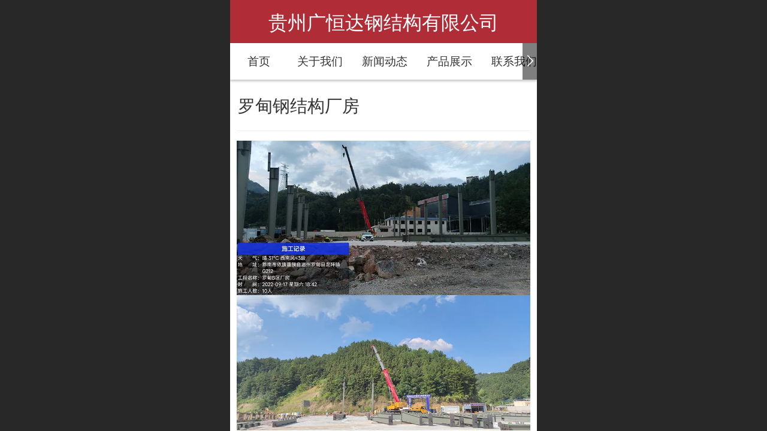

--- FILE ---
content_type: text/html; charset=UTF-8
request_url: http://m.ghd-gjg.com/h-nd-395.html
body_size: 15835
content:



<!--<html><head></head><body></body></html>-->
<!DOCTYPE html>
<html lang="zh">

<head>
    <title>罗甸钢结构厂房 - 贵州钢结构加工厂家</title>
    <meta name="keywords" content=""><meta name="description" content="广恒达贵阳彩钢大棚公司是专业从事彩钢棚,弧形彩钢大棚,彩钢瓦车棚,搅伴站封装,砂石料棚,工地大棚,厂棚,钢筋加工棚及彩钢瓦简易大棚生产、搭建于一体的综合性贵阳轻钢大棚厂家.24小时热线:181-8809-1288下设:贵阳彩钢大棚公司,遵义彩钢大棚,六盘水彩钢大棚,安顺彩钢大棚,铜仁彩钢大棚,毕节彩钢大棚,黔东南彩钢大棚,黔南彩钢大棚,黔西南彩钢大棚...">
    <meta http-equiv="Content-type" content="text/html; charset=utf-8">
    <meta http-equiv="X-UA-Compatible" content="IE=edge">
    <meta http-equiv="Cache-Control" content="no-transform" />
    <meta name="viewport" content="width=device-width, initial-scale=1.0, maximum-scale=1.0, user-scalable=0" />
    <meta name="apple-mobile-web-app-capable" content="yes">
    <meta name="layoutmode" content="standard">
    <meta name="apple-mobile-web-app-status-bar-style" content="black">
    <meta name="renderer" content="webkit">
    <meta content="always" name="referrer">
    <meta name="wap-font-scale" content="no">
    <meta content="telephone=no" name="format-detection" />
    <META HTTP-EQUIV="Pragma" CONTENT="no-cache">
    <link rel="dns-prefetch" href="//mo.faisys.com">
    <link rel="dns-prefetch" href="//jzfe.faisys.com">
    <link rel="dns-prefetch" href="//fe.508sys.com">
    <script type="text/javascript" src="//fe.508sys.com/browserChecked_1_0/js/browserCheck.min.js?v=202203281611"></script>
    <script type="text/javascript">
        if (!BrowserChecked({
                reverse: true,
                notSupportList: [{
                    name: "ie",
                    version: "9"
                }]
            }).isSupport) {
            window.location.href = "/lvBrowser.jsp?url=" + encodeURIComponent(location.href);
        }

    </script>

    
        <link rel="canonical" href="http://m.ghd-gjg.com/h-nd-395.html">
    <script>document.domain = 'm.ghd-gjg.com'</script><script>
var _hmt = _hmt || [];
(function() {
  var hm = document.createElement("script");
  hm.src = "https://hm.baidu.com/hm.js?f2fc76c6032d8c79a2265fccbc01843a";
  var s = document.getElementsByTagName("script")[0]; 
  s.parentNode.insertBefore(hm, s);
})();
</script>
    <script>
        var _htmlFontSize = (function () {
            var clientWidth = document.documentElement ? document.documentElement.clientWidth : document.body
                .clientWidth;
            if (clientWidth > 768 && clientWidth < 1280) {
                clientWidth = 768;
            } else if (clientWidth >= 1280) {
                clientWidth = 512;
            }
            var fontSize = clientWidth / 16;
            if (fontSize <= 0) fontSize = 375 / 16;
            document.documentElement.style.fontSize = fontSize + "px";
            return fontSize;
        })();
    </script>

    <link type="text/css" href='//mo.faisys.com/dist/libs/css/base.min.css?v=202601051112'
        rel="stylesheet">

    
        <link type="text/css" href='//mo.faisys.com/dist/libs/css/baseOld.min.css?v=202601051112' rel="stylesheet">
    
    <script defer src="//mo.faisys.com/dist/visitor/client/915.14747400.js"></script><script defer src="//mo.faisys.com/dist/visitor/client/491.9737fae2.js"></script><script defer src="//mo.faisys.com/dist/visitor/client/main.40c41747.js"></script><link href="//mo.faisys.com/dist/visitor/client/main.3b92203d.css" rel="stylesheet">

    

    <link type="text/css" href="//mo.faisys.com/dist/libs/css/fontsIco.min.css" rel="stylesheet">


    <link rel='stylesheet' id='jzSingleModuleSkinFrame' type='text/css' href='//mos.faisys.com/10448549/2052/6/fkSingleModuleSkin.min.css?v=19700101080000'/>
<link rel='stylesheet' type='text/css' href='//jzfe.faisys.com/dist/jz/biz-shared/bizShared.min.css?v=202601071400'/>
<link rel='stylesheet' id='mobiStyleTemplateCss' type='text/css' href='//mo.faisys.com/css/template/1005_5.min.css?v=202307101206'/>
<link rel='stylesheet' id='css_faitest' type='text/css' href='//fe.508sys.com/faitest_1_4/css/faitest.min.css?v=202109281937'/>
<style id='specialModuleStyle'>
</style>
<style id='mobiTabStyleCss'>
</style>
<style id='mobiLabelStyleCss'>
</style>
<style id='mobiFoldStyleCss'>
.fk-foldStyle1 .f-formFoldButton.active{color:#b02d38;}
.fk-foldStyle1 .f-formFoldButton.active .icon-fold:before{color:#b02d38;}
.fk-foldStyle2 .f-formFoldButton.active{background:#b02d38;}
.fk-foldStyle3 .f-formFoldButton.active{color:#b02d38;}
.fk-foldStyle3 .f-formFoldButton.active .icon-fold:before{color:#b02d38;}
</style>
<style id='mobiNoticeStyleCss'>
.icon-noticeNewStyleIconClass-6{background-color:#b02d38;}
.icon-noticeNewStyleIconClass-7{background-color:#b02d38;}
.icon-noticeNewStyleIconClass-8{border-color:#b02d38;}
.icon-noticeNewStyleIconClass-8{color:#b02d38;}
.icon-noticeNewStyleIconClass-9{color:#b02d38;}
</style>
<style id='oldThemeColorStyle'>
.g_oldThemeColor{color:#b02d38;}
.g_oldThemeBdColor{border-color:#b02d38;}
.g_oldThemeBgColor{background-color:#b02d38;}
.g_oldThemefillColor{fill:#b02d38;}
.g_oldThemeHoverBgColor:hover{background-color:#b02d38;}
</style>
<style id='fixedAreaBoxStyle'>
.webFooterBox .ui-calendar-calendar .ui-state-active{background-color:#b02d38;}
.webFooterBox .ui-calendar-calendar .ui-calendar-startDate{background-color:#b02d38;}
.webFooterBox .ui-calendar-prev:after{color:#b02d38;}
.webFooterBox .ui-calendar-next:after{color:#b02d38;}
.webFooterBox .fk-calendarNav{background-color:#b02d38;}
</style>
<style id='footerNavStyle'>
 #p_footer_nav_wrap .s_hump .is_select .u_nav_icon_decorate .u_nav_icon{color: #fff;}
#p_footer_nav_wrap {display:none;}
.p_footer_nav .u_nav{width:;}
</style><style id='mobiStyleModule'>
</style>
<style id='mobiCubeStyleModule'>
</style>
<style type="text/css" id='independentFooterBarSet'>
.webCustomerServiceBox{display:none;}
</style>
<style id='otherStyle'>
</style>
<style type='text/css' id='independentColStyle'>
</style>
<style id='mobiFloatBtnCss'>
.form .floatBtnStyle0 .middle{background-color:#b02d38;}
.form .floatBtnStyle1 .middle{background-color:#b02d38;}
.form .floatBtnStyle2 .middle{border-color:#b02d38;color:#b02d38;}
.form .floatBtnStyle5 .middle{border-color:#b02d38;color:#b02d38;}
.form .floatBtnStyle7 .middle{border-color:#b02d38;color:#b02d38;}
.form .floatBtnStyle3 .middle{background:-webkit-linear-gradient(bottom, #b02d38 10%,rgba(215,150,155,1));background:-webkit-linear-gradient(bottom, #b02d38 10%,rgba(215,150,155,1));}
.form .floatBtnStyle4 .middle{background:-webkit-linear-gradient(bottom, #b02d38 10%,rgba(215,150,155,1));background:-webkit-linear-gradient(bottom, #b02d38 10%,rgba(215,150,155,1));border-color:#b02d38;}
</style>
<style id='mobiBackTopBtnCss'>
.backTop .backTop_icon.icon-backTop0{background-color:#b02d38;color:#fff;}
.backTop .backTop_icon.icon-backTop1{background-color:#fff;color:#b02d38;}
.backTop .backTop_icon.icon-backTop2{background-color:#fff;color:#b02d38;border-color:#b02d38;}
</style>
<style id='mobiProductGroupCss'>
.jz_vertical_group_has_product .first_groupitem.selected .first_groupname, .jz_landscape_group_has_product .first_groupitem.selected .first_groupname, .jz_landscape_group_has_photo .first_groupitem.selected .first_groupname, .jz_vertical_group_has_photo .first_groupitem.selected .first_groupname {color:#b02d38;}
.jz_landscape_group_has_product .first_groupitem.selected:after, .jz_landscape_group_has_photo .first_groupitem.selected:after{position: absolute;left: 0; bottom: 0px; content: ''; width: 100%; height: .1rem; border-radius: .5rem; background-color:#b02d38;}
.jz_vertical_group_has_product .first_panel .mall_cart, .jz_landscape_group_has_product .first_panel .mall_cart{background-color:#b02d38;}
</style>
<style id='mobiStyleNav' type='text/css'>
.open .navItem:nth-child(2) {transition-delay: 160ms;} 
.open .navItem:nth-child(4) {transition-delay: 240ms;} 
.open .navItem:nth-child(6) {transition-delay: 320ms;} 
.open .navItem:nth-child(8) {transition-delay: 400ms;} 
.open .navItem:nth-child(10) {transition-delay: 480ms;} 
</style>
<style id='mobiStyleService' type='text/css'>
.open .serviceNavItem:nth-child(2) {transition-delay: 160ms;} 
#svebar_1 .icon-serItemIcon:before{content:'\e62c';content:'\e62c';} 
#svebar_1 .icon-serItemIcon{background-image:none;} 
.open .serviceNavItem:nth-child(4) {transition-delay: 240ms;} 
#svebar_4 .icon-serItemIcon:before{content:'\eaae';content:'\eaae';} 
#svebar_4 .icon-serItemIcon{background-image:none;} 
.open .serviceNavItem:nth-child(6) {transition-delay: 320ms;} 
#svebar_5 .icon-serItemIcon{background-image: url(//10448549.s21i.faiusr.com/4/6/ABUIABAEGAAg5fzKhgYotbTn7gEwQjhC.png);background-size:contain;background-position:50% 50%;background-repeat:no-repeat;} 
#svebar_5 .icon-serItemIcon:before{content:none;} 
</style>
<link rel='stylesheet' type='text/css' href='//fe.508sys.com/faitest_1_4/css/faitest.min.css?v=202109281937'/>
</head>

<body faiscoMobi="true" class="new_ui_body_wrap">
    <div id="preview" data-server-rendered="true" class="preview-area preview-area_visit g_locale2052" data-v-32ab3db8><!----> <!----> <div id="g_body" class="jz_themeV2 mobiCol4" data-v-32ab3db8><!----> <div class="webLeft" data-v-32ab3db8></div> <div id="g_web" class="g_web jz_theme_1005 jz_themePresetIndex_5 jz_oldTheme jz_otherTheme" data-v-32ab3db8><div id="webLoading" class="loading" style="display: none" data-v-32ab3db8><div id="splashscreen" class="splashscreen ui-loader" data-v-32ab3db8><span class="ui-icon ui-icon-loading spin" data-v-32ab3db8></span></div></div> <div id="webTopBox" class="webTopBox" data-v-32ab3db8><div id="webTop" class="webTop" data-v-32ab3db8><div id="J_navExpandAnimate" class="jz_navExpendAnimate" data-v-32ab3db8></div> <!----> <!----></div></div> <div id="webHeaderBox" class="webHeaderBox" data-v-32ab3db8><!----> <div id="navButton" class="navButton" style="display:;" data-v-32ab3db8><div class="navButtonPanel" data-v-32ab3db8></div> <div class="menuNav" data-v-32ab3db8><div class="menuNavTip icon-menuNavTip" data-v-32ab3db8></div></div></div> <div id="headerWhiteBg" class="headerSiteMaskWhiteBg" data-v-32ab3db8></div> <div id="headerBg" class="headerSiteMaskBg" data-v-32ab3db8></div> <div id="webHeader" class="webHeader webHeaderBg" data-v-22389f19 data-v-32ab3db8><!----> <div id="mallThemeTopBarBg" class="mallThemeTopBarBg " data-v-22389f19></div> <div id="mallThemeTopBar" class="mallThemeTopBar  " data-v-22389f19><div class="jz_top_wrapper J_top_wrapper" data-v-22389f19><a class="J_to_back f_back faisco-icons-S000108" data-v-22389f19></a> <div class="f_input_box" data-v-22389f19><i class="f_icon_conter faisco-icons-S000182" data-v-22389f19></i> <input placeholder="搜索" data-v-22389f19></div> <a href="/index.jsp" class="f_top_right" data-v-22389f19><i class="f_home faisco-icons-S0000196" data-v-22389f19></i></a></div> <div class="logoTitleSide" data-v-22389f19><div class="logoArea" data-v-22389f19><span id="pageLogoMall" sid="0" pw="160" ph="160" class="pageLogo" data-v-22389f19><a alt hidefocus="true" href="/" data-v-22389f19><div id="pageLogoImgMall" class="J_logoImg logoImg" style="background-size:contain;background-position:center;background-repeat:no-repeat;background-image:url(//2.ss.508sys.com/image/no-pic.jpg);" data-v-22389f19></div></a></span></div> <div class="titleArea" data-v-22389f19><h1 style="font-weight:normal;font-size:inherit;display:inline-block;width:100%;overflow:hidden;text-overflow:ellipsis;" data-v-22389f19><a hidefocus="true" href="/" style="[object Object]" data-v-22389f19><span id="pageTitleMall" class="pageTitle" data-v-22389f19>贵州广恒达钢结构有限公司</span></a></h1></div></div> <div class="toolMenuSide" data-v-22389f19><div class="userEnterAera" data-v-22389f19><a href="profile.jsp" hidefocus="true" class="userEnterLink" data-v-22389f19><span class="userEnterIcon icon-userEnterIcon" data-v-22389f19></span> <span class="userEnterText" data-v-22389f19>
                            个人中心
                        </span></a></div> <div class="seacherAera" data-v-22389f19><span class="seacherBtnIcon icon-seacherBtnIcon" data-v-22389f19></span> <span class="seacherAeraText" data-v-22389f19>
                        搜索
                    </span></div></div></div> <div id="header" class="header-forLogo header" style="padding:0px;" data-v-22389f19><span id="pageLogo" sid="0" pw="160" ph="160" class="pageLogo" style="display:none;" data-v-22389f19><a href="/" data-v-22389f19><div id="pageLogoImg" class="J_logoImg logoImg" style="background-size:contain;background-position:center;background-repeat:no-repeat;background-image:url(//2.ss.508sys.com/image/no-pic.jpg);" data-v-22389f19></div></a></span> <span id="pageTitle" class="pageTitle" data-v-22389f19><div style="font-weight:normal;font-size:inherit;display:inline-block;width:100%;overflow:hidden;text-overflow:ellipsis;" data-v-22389f19><a href="/" style="color:inherit;" data-v-22389f19>贵州广恒达钢结构有限公司</a></div></span></div></div> <!----> <!----></div> <div id="webBannerBox" class="webBannerBox moveAnimation" data-v-32ab3db8><div id="webMultilingualArea" class="multilingualArea" data-v-32ab3db8><div class="multilingual"><!----> <!----> <!----></div></div> <!----> <div id="navbar" class="navbar navBaseIcon"><div id="navbarList" class="navbarList"></div> <div class="navTouchLeft"></div> <div class="navTouchRight"></div> <div class="navLeft icon-navLeft"></div> <div class="navRight icon-navRight"></div> <div class="jz_subMenuSeoGhost"></div> <!----></div></div> <div id="webContainerBox" class="webContainerBox" style="overflow:hidden;" data-v-32ab3db8><div id="webModuleContainer" class="webModuleContainer" data-v-32ab3db8><div id="module4" _moduleStyle="7" _autoHeight="1" _height="0" _autoWidth="1" _width="0" _inPopupZone="0" _inTab="0" _inFold="0" _infloatzone="0" _bHeight="0" _headerHiden="1" class="form Handle module4 formStyle7" data-v-32ab3db8><div _bannerAutoHeight="1" class="formBannerTitle formBannerTitle4" style="display:none;"><div class="titleLeft titleLeft4"></div> <div class="clearFix titleCenter titleCenter4"><div class="titleText titleText4"><div class="titleTextIcon icon-titleText">
                     
                </div> <div class="textContent"><span class="textModuleName">文章详情</span> <!----> <div class="textContentSubTitle">
                        副标题
                    </div></div></div> <!----> <!----> <!----></div> <div class="titleRight titleRight4"></div></div> <div class="formMiddle formMiddle4"><div class="middleLeft middleLeft4"></div> <div class="middleCenter middleCenter4"><div _innerType="0" class="formMiddleContent moduleContent formMiddleContent4"><div class="module_content"><div id="newsDetail4" class="newsDetail"><h1 class="title"><span class="titleText">罗甸钢结构厂房</span></h1> <div class="g_separator separatorLine"></div> <div class="richContent content"><div ref-name="newsContent"><div class="jz_fix_ue_img"><p style="line-height:1.5em;"><img src="//mo.faisys.com/image/loading/transparent.png" width="800"  alt="2.jpg" / src-original="//10448549.s21i.faiusr.com/2/6/ABUIABACGAAgi6yrmQYooLborgcwoAY4pgM.jpg" class=J_img_lazyload vwidth=800 vheight=422 style=";max-width:100%"><img src="//mo.faisys.com/image/loading/transparent.png" width="800"  alt="1.jpg" / src-original="//10448549.s21i.faiusr.com/2/6/ABUIABACGAAgi6yrmQYo9rmq0gMwoAY48QI.jpg" class=J_img_lazyload vwidth=800 vheight=369 style=";max-width:100%"></p></div></div> <!----></div> <!----> <div class="shareInfo"><div class="shareCtrl shareto">分享 : </div> <div id="sharePanel" class="shareCtrl sharePanel"><a id="shareLinkWeixin" hidefocus="true" title="分享微信" href="javascript:;"><div class="shareIcon Weixin"></div></a> <!----><a hidefocus="true" hide-focus="true" title="分享图文海报" href="javascript:;"><div class="shareIcon graphic_poster"></div></a> <!----><a hidefocus="true" hide-focus="true" title="分享新浪微博" href="javascript:;"><div class="shareIcon sina_weibo"></div></a> <a hide-focus="true"><div id="showOrHide" class="shareIcon showIcon"></div></a><a id="shareLinkQQ" hidefocus="true" hide-focus="true" title="分享QQ分享" href="javascript:;"><div class="shareIcon qq_share"></div></a> <!----><a hidefocus="true" hide-focus="true" title="分享QQ空间" href="javascript:;"><div class="shareIcon qq_zone"></div></a> <!----><a hidefocus="true" hide-focus="true" title="分享豆瓣网" href="javascript:;"><div class="shareIcon douban"></div></a> <!----><a hidefocus="true" hide-focus="true" title="分享百度贴吧" href="javascript:;"><div class="shareIcon baidu_tieba"></div></a> <!----><a hidefocus="true" hide-focus="true" title="分享复制链接" href="javascript:;"><div class="shareIcon copy_url"></div></a> <!----></div></div> <div class="clearfloat" style="height:5px;"></div> <!----> <!----> <!----></div></div></div></div> <div class="middleRight middleRight4"></div></div> <!----></div> <!----> <div id="bookingPanelTriggle" data-v-32ab3db8></div></div></div> <!----> <div id="webFooterBox" class="webFooterBox" data-v-32ab3db8><!----> <div id="webFooter" class="webFooter" data-v-32ab3db8><div id="footer" class="footer mallThemeFooter" data-v-0e602246><div class="bottomdiv" data-v-0e602246><div class="bottom" data-v-0e602246><div class="backtop" data-v-0e602246>top<b data-v-0e602246></b></div></div></div> <div class="footerMenu" data-v-0e602246><div class="footerMenuItem" data-v-0e602246><span class="footerMenuItemText homePage" data-v-0e602246><a href="/cn/" hidefocus="true" class="homePageLink" data-v-0e602246>主页</a></span></div> <div class="footerMenuItem" data-v-0e602246><span class="footerMenuItemText memberCenter" data-v-0e602246><a href="/cn/profile.jsp" hidefocus="true" class="memberCenterLink" data-v-0e602246>个人中心</a></span></div> <!----> <!----></div> <div class="technical" data-v-0e602246><div class="technicalSupport footerInfo J_footerInfo" style="display: block" data-v-0e602246><p><span style="font-family:Arial;">©</span>2015-2024 <span style="line-height:0.9056603773584906rem">贵州广恒达钢活动板房公司</span> 版权所有</p><p>贵阳钢结构厂房多少钱？贵阳钢结构公司哪家好？贵州钢结构多少钱？诚信公司专业以批发价格大量现货提供h型钢加工,贵州钢结构公司,贵阳H型钢加工生产等品质优良的产品及报价，也免费提供钢结构厂房报价,钢结构设备,钢结构有限公司等相关信息发布和新闻资讯，欢迎来电！</p></div> <div class="technicalSupport" data-v-0e602246><!----> <!----> <!----></div> <!----></div></div></div> <div id="fullScreenDivCotainer" class="fullScreenDivCotainer" data-v-32ab3db8></div></div> <div id="webCustomerServiceBox" class="webCustomerServiceBox"><div id="fixedWrap"><div id="customerServiceDiv" class="customerServiceDiv"><div id="customServiceLine_1" class="customServiceLine"></div> <div id="customerServiceType_1" class="service serviceClass_1"><div id="serviceNavItem_1" class="serviceNavItem navItem navItem_1icon-navItem" style="position: relative"><!----> <a id="numberHref_1" href="tel:18188091288"><div class="serBaseIcon"><div id="svebar_1" class="icon"><span class="serItemIcon icon-serItemIcon"></span> <div id="describeName_1" class="describe">免费电话</div></div></div></a></div></div><div id="customServiceLine_4" class="customServiceLine"></div> <div id="customerServiceType_4" class="service serviceClass_4"><div id="serviceNavItem_4" class="serviceNavItem navItem navItem_4icon-navItem" style="position: relative"><!----> <a id="numberHref_4" href="javascript: Mobi.copyAccountAndOpenWX(&quot;airoyang&quot;);"><div class="serBaseIcon"><div id="svebar_4" class="icon"><span class="serItemIcon icon-serItemIcon"></span> <div id="describeName_4" class="describe">微信咨询</div></div></div></a></div></div><div id="customServiceLine_5" class="customServiceLine"></div> <div id="customerServiceType_5" class="service serviceClass_5"><div id="serviceNavItem_5" class="serviceNavItem navItem navItem_5icon-navItem" style="position: relative"><!----> <a id="numberHref_5" href="http://www.beian.gov.cn/portal/registerSystemInfo?recordcode=52010202002319"><div class="serBaseIcon"><div id="svebar_5" class="icon"><span class="serItemIcon icon-serItemIcon"></span> <div id="describeName_5" class="describe">贵公网安备</div></div></div></a></div></div></div></div></div> <div class="u_area_box_wrap J_area_box_wrap" data-v-32ab3db8><div id="fixedAreaBox" tplid="1005_5" class="fixedAreaBox fixedAreaBox1005_5" data-v-32ab3db8></div></div> <div id="mobiReviewPage" data-v-32ab3db8></div> <!----> <div id="fixedRightSideBtns" data-v-32ab3db8><!----> <!----></div> <!----> <div class="webBackgroundBox" data-v-32ab3db8><div id="webBodyBackground" class="webBackground webBackgroundFix"></div> <div id="navExistOffPanel" class="navExistOffPanel"></div></div></div> <div class="webRight" data-v-32ab3db8></div> <div id="hiddenModuleForms" class="hiddenModuleForms" style="display: none" data-v-32ab3db8></div></div> <!----></div><script type="text/javascript">window.__INITIAL_STATE__ = {"currentPageModuleIds":[4],"currentPageModuleIdMap":{"4":{"id":4,"flag":0,"type":4,"style":7,"prop0":0,"name":"文章详情","content":{"pageIcon":true,"shareLinkList":["Weixin","graphic_poster","sina_weibo","qq_zone","qq_share","douban","baidu_tieba","copy_url"],"shareShow":true,"fgp":true},"headerTitle":false,"renderOptions":{"isSpider":false,"isOpen":false,"newsInfo":{"aid":10448549,"id":395,"title":"罗甸钢结构厂房","date":1663487580000,"content":"\u003Cdiv class=\"jz_fix_ue_img\"\u003E\u003Cp style=\"line-height:1.5em;\"\u003E\u003Cimg src=\"_fairoot_ABUIABACGAAgi6yrmQYooLborgcwoAY4pgM\" width=\"800\" height=\"422\" alt=\"2.jpg\" \u002F\u003E\u003Cimg src=\"_fairoot_ABUIABACGAAgi6yrmQYo9rmq0gMwoAY48QI\" width=\"800\" height=\"369\" alt=\"1.jpg\" \u002F\u003E\u003C\u002Fp\u003E\u003C\u002Fdiv\u003E","type":"","wid":600,"top":0,"createTime":1663751717000,"groupId":0,"updateTime":1663751717000,"seoKeyword":"","seoDesc":"","author":"","source":"","link":"","sid":1,"views":0,"flag":1024,"browserTitle":"","pictureId":"ABUIABACGAAgi6yrmQYooLborgcwoAY4pgM","summary":"","authMemberLevelId":-1,"groupIds":"[23]","attachIds":"[]","mobiContent":"","cusUrlAddress":"","authBuddyGroupIdBit":0,"authStatus":0,"subTitle":"","hasPublished":true,"authBuddyGroupIdList":[],"nlPictureId":"","headPictureId":"no-pic","articleExtLink":"","nlPictureIdTwo":"ABUIABACGAAgi6yrmQYo9rmq0gMwoAY48QI","nlPictureIdThree":"","cuav2":{"cut":"","p":"","d":"","md":"","mp":"","ocu":false,"icu":true},"recommendNews":{"ns":true,"ids":[],"groupIds":[],"t":0},"adma":{"dt":0,"mld":-1,"mgids":[],"mgidb":0},"wxMediaId":"","wxShareIcon":{"tt":0,"dt":0,"it":0,"id":"","tit":"","cont":""}},"picturePath":"\u002F\u002F10448549.s21i.faiusr.com\u002F2\u002F6\u002FABUIABACGAAgi6yrmQYooLborgcwoAY4pgM.jpg","loadingPath":"\u002F\u002Fmo.faisys.com\u002Fimage\u002Floading\u002Ftransparent.png","newsContent":"\u003Cdiv class=\"jz_fix_ue_img\"\u003E\u003Cp style=\"line-height:1.5em;\"\u003E\u003Cimg src=\"\u002F\u002Fmo.faisys.com\u002Fimage\u002Floading\u002Ftransparent.png\" width=\"800\"  alt=\"2.jpg\" \u002F src-original=\"//10448549.s21i.faiusr.com/2/6/ABUIABACGAAgi6yrmQYooLborgcwoAY4pgM.jpg\" class=J_img_lazyload vwidth=800 vheight=422 style=\";max-width:100%\"\u003E\u003Cimg src=\"\u002F\u002Fmo.faisys.com\u002Fimage\u002Floading\u002Ftransparent.png\" width=\"800\"  alt=\"1.jpg\" \u002F src-original=\"//10448549.s21i.faiusr.com/2/6/ABUIABACGAAgi6yrmQYo9rmq0gMwoAY48QI.jpg\" class=J_img_lazyload vwidth=800 vheight=369 style=\";max-width:100%\"\u003E\u003C\u002Fp\u003E\u003C\u002Fdiv\u003E","viewList":[],"shareLinkList":[{"n":"微信","u":"","i":true,"icon":"Weixin","allow":true,"url":""},{"n":"图文海报","u":"","i":true,"icon":"graphic_poster","allow":true,"url":"?"},{"n":"新浪微博","u":"http:\u002F\u002Fservice.weibo.com\u002Fshare\u002Fshare.php","i":true,"icon":"sina_weibo","allow":true,"url":"http:\u002F\u002Fservice.weibo.com\u002Fshare\u002Fshare.php?title=&nbsp;&url=http%3A%2F%2Fm.ghd-gjg.com%2F%2Fh-nd-395.html%3F_sc%3D2&pic="},{"n":"QQ分享","u":"http:\u002F\u002Fconnect.qq.com\u002Fwidget\u002Fshareqq\u002Findex.html","i":true,"icon":"qq_share","allow":true,"url":""},{"n":"QQ空间","u":"http:\u002F\u002Fsns.qzone.qq.com\u002Fcgi-bin\u002Fqzshare\u002Fcgi_qzshare_onekey","i":true,"icon":"qq_zone","allow":true,"url":"http:\u002F\u002Fsns.qzone.qq.com\u002Fcgi-bin\u002Fqzshare\u002Fcgi_qzshare_onekey?summary=&nbsp;&url=http%3A%2F%2Fm.ghd-gjg.com%2F%2Fh-nd-395.html%3F_sc%3D2&pics=http:\u002F\u002F10448549.s21i.faiusr.com\u002F2\u002F6\u002FABUIABACGAAgi6yrmQYooLborgcwoAY4pgM.jpg&title=&nbsp;"},{"n":"豆瓣网","u":"http:\u002F\u002Fshuo.douban.com\u002F!service\u002Fshare","i":true,"icon":"douban","allow":true,"url":"http:\u002F\u002Fshuo.douban.com\u002F!service\u002Fshare?name=http%253A%252F%252Fm.ghd-gjg.com%252F%252Fh-nd-395.html%253F_sc%253D2&text=http%3A%2F%2Fm.ghd-gjg.com%2F%2Fh-nd-395.html%3F_sc%3D2"},{"n":"百度贴吧","u":"http:\u002F\u002Ftieba.baidu.com\u002Ff\u002Fcommit\u002Fshare\u002FopenShareApi","i":true,"icon":"baidu_tieba","allow":true,"url":"http:\u002F\u002Ftieba.baidu.com\u002Ff\u002Fcommit\u002Fshare\u002FopenShareApi?comment=&url=http%3A%2F%2Fm.ghd-gjg.com%2F%2Fh-nd-395.html%3F_sc%3D2&title=http%253A%252F%252Fm.ghd-gjg.com%252F%252Fh-nd-395.html%253F_sc%253D2"},{"n":"复制链接","u":"","i":true,"icon":"copy_url","allow":true,"url":"http%3A%2F%2Fm.ghd-gjg.com%2F%2Fh-nd-395.html%3F_sc%3D2?"},{"n":"Facebook","u":"http:\u002F\u002Fwww.facebook.com\u002Fsharer.php","i":false,"icon":"FaceBook","allow":true,"overseasOnlineServicesAuthInfo":{"auid":197,"aid":0,"allow":true,"updateVer":194,"updateVerName":"网站国际版","updateVerUrl":"\u002F\u002Fadm.webportal.top\u002Fsys\u002FwebFunc.jsp","minVer":194,"overseasVer":194,"overseasVerName":"网站国际版","overseasUpdateVerUrl":"\u002F\u002Fadm.webportal.top\u002Fsys\u002FwebFunc.jsp"}},{"n":"X","u":"http:\u002F\u002Ftwitter.com\u002Fintent\u002Ftweet","i":false,"icon":"Twitter","allow":true,"overseasOnlineServicesAuthInfo":{"auid":197,"aid":0,"allow":true,"updateVer":194,"updateVerName":"网站国际版","updateVerUrl":"\u002F\u002Fadm.webportal.top\u002Fsys\u002FwebFunc.jsp","minVer":194,"overseasVer":194,"overseasVerName":"网站国际版","overseasUpdateVerUrl":"\u002F\u002Fadm.webportal.top\u002Fsys\u002FwebFunc.jsp"}},{"n":"LinkedIn","u":"https:\u002F\u002Fwww.linkedin.com\u002FshareArticle","i":false,"icon":"LinkedIn","allow":true,"overseasOnlineServicesAuthInfo":{"auid":197,"aid":0,"allow":true,"updateVer":194,"updateVerName":"网站国际版","updateVerUrl":"\u002F\u002Fadm.webportal.top\u002Fsys\u002FwebFunc.jsp","minVer":194,"overseasVer":194,"overseasVerName":"网站国际版","overseasUpdateVerUrl":"\u002F\u002Fadm.webportal.top\u002Fsys\u002FwebFunc.jsp"}}],"prevNextArgs":{},"isOnlyMember":false,"isLogin":false,"creatorMinlen":1,"commentMinlen":2,"commentMaxlen":1000,"viewAllow":true,"hasThirdCode":false,"totalSize":0,"openStaticUrl":false,"indepentheadShow":true,"hideNews":false,"jz_newsAudit_tips":"该篇文章还未通过管理员审核，暂时不能浏览噢~","isOpenNewMobiNewsPreAndNext":true,"isShowPrevNext":true},"pattern":{"h":0,"w":0,"i":{"y":0},"a":{"t":0},"ts":{"t":1},"lts":{"t":1},"tran":100}}},"htmlFontSize":23.4375,"allNewsCount":0,"newsList":[],"newsGroupList":[],"columnModuleHiddenList":[],"delModuleList":[],"httpInCodeCount":0,"topTips":[],"mobiTipList":[],"pageScrollTop":0,"popupFormModuleIdMap":{},"popupFormId":0,"showSubTitleSkinIdList":[],"fullSiteSubTitleType":0,"header":{"headStyle":{},"logoJumpInfo":{},"title":{},"searchOptions":{},"openLanInfoList":[],"urls":[],"mallOpen":false,"allProductNum":0,"productGroupBtnHref":"","headerV2":{"title":{"fontType":0,"align":0,"font":{"size":12,"family":"","colorType":0,"color":"#000"},"name":"贵州广恒达钢结构有限公司","bgType":"0","bgFont":{"color":"rgba(0,0,0,1.0)","alpha":100},"bgImgFileId":"","bgImgStyle":"1","mbt":0,"mhl":0,"mbc":{"color":"#000","alpha":100},"mbi":"","mbit":1,"mti":0,"mths":0,"mtht":1},"mallOpen":false,"urls":{"profileUrl":"profile.jsp","productGroupBtnHref":"pg.jsp","prUrl":"pr.jsp","mlistUrl":"mlist.jsp","indexUrl":"\u002Findex.jsp"},"allProductNum":101,"canUseNofollow":false,"isHeadHide":false,"isMallTheme":false,"logo":{"i":"","h":true,"a":1,"style":0,"marginType":0,"margin":{"top":0,"bottom":0,"left":0,"right":0}},"picParam":{"path":"//2.ss.508sys.com/image/no-pic.jpg","preview":"//2.ss.508sys.com/image/no-pic.jpg","preview160":"//2.ss.508sys.com/image/no-pic.jpg","p160w":160,"p160h":160},"jumpTitleUrl":"\u002F","logoJumpUrl":"\u002F","setShowSiteTitleBgFlag":"0"}},"footer":{"footerStyle":null,"footerMenuInfo":null,"openLanInfoList":[],"footerSupportInfo":null,"footerShowIpv6":true,"domainBeianStr":"","reportUrl":"","siteVer":-1,"_siteDemo":false,"oemPageTemplateView":false,"footerV2":{"hiddenTop":false,"designMode":false,"isMallTheme":false,"showFaiscoSupport":false,"homeLink":"\u002Fcn\u002F","profileLink":"\u002Fcn\u002Fprofile.jsp","pcUrl":"http:\u002F\u002Fghd-gjg.com\u002Fcn\u002F?_siteUrl","showPC":false,"openLanInfoList":[{"lcid":2052,"oflag":1024,"name":"中文","lanCode":"cn","lanVerDesc":"中文版","trialDays":2147483647,"trialTimeKey":"cn","trialExpireAutoClose":false,"url":"http:\u002F\u002Fm.ghd-gjg.com"}],"footerInfo":"","footerStyleInfo":{"fb":{"y":0,"c":"","f":"","r":0,"p":"","ps":0},"rt":{"y":0,"s":-1,"f":"","c":""},"gt":{"y":0}},"wapOptimizerContent":"\u003Cp\u003E\u003Cspan style=\"font-family:Arial;\"\u003E©\u003C\u002Fspan\u003E2015-2024 \u003Cspan style=\"line-height:0.9056603773584906rem\"\u003E贵州广恒达钢活动板房公司\u003C\u002Fspan\u003E 版权所有\u003C\u002Fp\u003E\u003Cp\u003E贵阳钢结构厂房多少钱？贵阳钢结构公司哪家好？贵州钢结构多少钱？诚信公司专业以批发价格大量现货提供h型钢加工,贵州钢结构公司,贵阳H型钢加工生产等品质优良的产品及报价，也免费提供钢结构厂房报价,钢结构设备,钢结构有限公司等相关信息发布和新闻资讯，欢迎来电！\u003C\u002Fp\u003E","showDomainBeian":false,"domainBeianStr":"","footerSupportInfo":{"supportUrl":"http:\u002F\u002Fjosonyang.sitekc.com\u002F","footerSupport":"重庆尊智科技有限公司"},"footerAuth":true,"reportUrl":"","isFreeVer":false},"footerChanged":false,"wapOptimizerContent":""},"nav":{"navList":[],"navChildren":[],"pattern":{},"selectNavSkinId":null,"skinPattern":{},"defaultFullsitePattern":{},"navPattern":{},"hasSecMainNav":false,"navHash":{},"fullPageNav":{"changed":false,"hide":false},"independentNav":{"changed":false,"hide":false,"set":false},"navV2":{"arrowOpen":false,"columnStyle":2,"navList":[{"id":3,"name":"首页","show":true,"cil":[],"icon":{"c":0,"i":0,"iconType":0,"id":0,"content":"","classname":"","color":"","colIconType":0,"colIconCusType":0,"iconFileId":"","iconFilePath":""},"jumpCtrl":{"ide":"AGQIAxIA","columnType":100,"href":"\u002F","info":{"t":100,"i":3,"u":"\u002F","n":"首页","s":"AGQIAxIA"}},"nf":false,"selectCol":false,"href":"\u002F","onclickStr":"","nofollow":false,"viewAllow":true},{"id":103,"name":"关于我们","show":true,"cil":[],"icon":{"c":0,"i":0,"iconType":0,"id":0,"content":"","classname":"","color":"","colIconType":0,"colIconCusType":0,"iconFileId":"","iconFilePath":""},"jumpCtrl":{"ide":"AGQIZxIA","columnType":100,"href":"\u002Fh-col-103.html","info":{"t":100,"i":103,"u":"\u002Fh-col-103.html","n":"关于我们","s":"AGQIZxIA"}},"nf":false,"selectCol":false,"href":"\u002Fh-col-103.html","onclickStr":"","nofollow":false,"viewAllow":true},{"id":1086,"name":"新闻动态","show":true,"cil":[],"icon":{"c":0,"i":0,"iconType":0,"id":0,"content":"","classname":"","color":"","colIconType":0,"colIconCusType":0,"iconFileId":"","iconFilePath":""},"jumpCtrl":{"ide":"AGQIZhIA","columnType":100,"href":"\u002Fh-col-102.html","info":{"t":100,"i":102,"u":"\u002Fh-col-102.html","n":"新闻动态","s":"AGQIZhIA"}},"nf":false,"selectCol":false,"href":"\u002Fh-col-102.html","onclickStr":"","nofollow":false,"viewAllow":true},{"id":101,"name":"产品展示","show":true,"cil":[],"icon":{"c":0,"i":0,"iconType":0,"id":0,"content":"","classname":"","color":"","colIconType":0,"colIconCusType":0,"iconFileId":"","iconFilePath":""},"jumpCtrl":{"ide":"AGQIZRIA","columnType":100,"href":"\u002Fh-col-101.html","info":{"t":100,"i":101,"u":"\u002Fh-col-101.html","n":"产品展示","s":"AGQIZRIA"}},"nf":false,"selectCol":false,"href":"\u002Fh-col-101.html","onclickStr":"","nofollow":false,"viewAllow":true},{"id":104,"name":"联系我们","show":true,"cil":[],"icon":{"c":0,"i":0,"iconType":0,"id":0,"content":"","classname":"","color":"","colIconType":0,"colIconCusType":0,"iconFileId":"","iconFilePath":""},"jumpCtrl":{"ide":"AGQIaBIA","columnType":100,"href":"\u002Fh-col-104.html","info":{"t":100,"i":104,"u":"\u002Fh-col-104.html","n":"联系我们","s":"AGQIaBIA"}},"nf":false,"selectCol":false,"href":"\u002Fh-col-104.html","onclickStr":"","nofollow":false,"viewAllow":true}],"navChildren":[],"navHash":{"nav3":{"id":3,"name":"首页","show":true,"cil":[],"icon":{"c":0,"i":0,"iconType":0,"id":0,"content":"","classname":"","color":"","colIconType":0,"colIconCusType":0,"iconFileId":"","iconFilePath":""},"jumpCtrl":{"ide":"AGQIAxIA","columnType":100,"href":"\u002F","info":{"t":100,"i":3,"u":"\u002F","n":"首页","s":"AGQIAxIA"}},"nf":false,"selectCol":false,"href":"\u002F","onclickStr":"","nofollow":false,"viewAllow":true},"nav103":{"id":103,"name":"关于我们","show":true,"cil":[],"icon":{"c":0,"i":0,"iconType":0,"id":0,"content":"","classname":"","color":"","colIconType":0,"colIconCusType":0,"iconFileId":"","iconFilePath":""},"jumpCtrl":{"ide":"AGQIZxIA","columnType":100,"href":"\u002Fh-col-103.html","info":{"t":100,"i":103,"u":"\u002Fh-col-103.html","n":"关于我们","s":"AGQIZxIA"}},"nf":false,"selectCol":false,"href":"\u002Fh-col-103.html","onclickStr":"","nofollow":false,"viewAllow":true},"nav1086":{"id":1086,"name":"新闻动态","show":true,"cil":[],"icon":{"c":0,"i":0,"iconType":0,"id":0,"content":"","classname":"","color":"","colIconType":0,"colIconCusType":0,"iconFileId":"","iconFilePath":""},"jumpCtrl":{"ide":"AGQIZhIA","columnType":100,"href":"\u002Fh-col-102.html","info":{"t":100,"i":102,"u":"\u002Fh-col-102.html","n":"新闻动态","s":"AGQIZhIA"}},"nf":false,"selectCol":false,"href":"\u002Fh-col-102.html","onclickStr":"","nofollow":false,"viewAllow":true},"nav101":{"id":101,"name":"产品展示","show":true,"cil":[],"icon":{"c":0,"i":0,"iconType":0,"id":0,"content":"","classname":"","color":"","colIconType":0,"colIconCusType":0,"iconFileId":"","iconFilePath":""},"jumpCtrl":{"ide":"AGQIZRIA","columnType":100,"href":"\u002Fh-col-101.html","info":{"t":100,"i":101,"u":"\u002Fh-col-101.html","n":"产品展示","s":"AGQIZRIA"}},"nf":false,"selectCol":false,"href":"\u002Fh-col-101.html","onclickStr":"","nofollow":false,"viewAllow":true},"nav104":{"id":104,"name":"联系我们","show":true,"cil":[],"icon":{"c":0,"i":0,"iconType":0,"id":0,"content":"","classname":"","color":"","colIconType":0,"colIconCusType":0,"iconFileId":"","iconFilePath":""},"jumpCtrl":{"ide":"AGQIaBIA","columnType":100,"href":"\u002Fh-col-104.html","info":{"t":100,"i":104,"u":"\u002Fh-col-104.html","n":"联系我们","s":"AGQIaBIA"}},"nf":false,"selectCol":false,"href":"\u002Fh-col-104.html","onclickStr":"","nofollow":false,"viewAllow":true}}}},"app":{"oem":true,"jzVersion":0,"openDays":3465,"aid":10448549,"cid":10448549,"staffClose":true,"manageClose":false,"extId":0,"lcid":2052,"colInfo":{"aid":10448549,"wid":600,"id":4,"type":4,"flag":49664,"authMemberLevelId":0,"extId":0,"authBuddyGroupIdBit":0,"flag2":0,"name":"文章详情","defaultName":"文章详情","url":"\u002Fh-nd.html","valid":false,"columnStyle":{"s":2,"arrowOpen":false,"navBtn":{"type":0,"color":"#000000"}},"independent":false,"allowed":true,"selectable":false,"forbid":false,"authBuddyGroupIdList":[]},"colId":4,"isUseNewUI":true,"isDebug":false,"uiMode":false,"resRoot":"\u002F\u002Fmo.faisys.com","resImageRoot":"\u002F\u002Fmo.faisys.com","loadingPath":"\u002F\u002Fmo.faisys.com\u002Fimage\u002Floading\u002Ftransparent.png","openThemeV3":false,"colorFulThemeColor":"#b02d38","themeColor":"#b02d38","isOpenThemeColor":true,"isRegularHeadStyle":true,"templateFrameId":1005,"templateLayoutId":6,"templatePresetIndex":5,"_ver":140,"_token":"","backTop":{"isOpen":0,"color":"","style":0},"mallThemeColor":"","mobiBgMusic":{"isOpen":0,"id":"","isGlobal":0,"setting":{"isAuto":0,"isLoop":0,"isHidden":0,"position":0},"filePath":""},"_openMsgSearch":false,"templateDesignType":1,"allowedBackTop":true,"mobiFooterClose":false,"independentSetFooter":false,"independentSetFooterHide":false,"isJzCdnFlowLimit":false,"isOpenMResp":false,"openMobiHtmlUrl":true,"_setReqHttpOnlyCookie":true,"detailPageHasBottomFixed":false,"realNameAuth":{"allowShowMessage":true,"allowSubmitMessage":true,"msgBoardOpen":false,"newsCommentOpen":false,"productCommentOpen":false},"openMultiPdInquiry":false,"hosts":{},"cookiePolicyData":{"open":false,"content":"","changed":false},"googleMapInfo":{"o":false},"isNewUser2":true,"designMode":true,"memberName":"","isLogin":false},"banner":{"moduleData":{"canUseNofollow":false,"loadingPath":"\u002F\u002Fmo.faisys.com\u002Fimage\u002Floading\u002Ftransparent.png","independentBannerSet":false,"independentBannerShow":false,"bannerNow":{"showType":0,"h":false,"bn":1,"b":[],"st":6,"et":1,"sd":0,"c":[]},"sysBannerNow":{"bn":1,"b":[{"i":"ABUIABACGAAg8cDlpwUo--O76QEwgAU4rAI","t":1,"lt":0,"u":"","tp":"//10448549.s21i.faiusr.com/2/6/ABUIABACGAAg8cDlpwUo--O76QEwgAU4rAI!100x100.jpg","du":"//download.s21i.co99.net/10448549/0/6/ABUIABACGAAg8cDlpwUo--O76QEwgAU4rAI.jpg?f=ABUIABACGAAg8cDlpwUo--O76QEwgAU4rAI.jpg&v=","des":"","p":"//10448549.s21i.faiusr.com/2/6/ABUIABACGAAg8cDlpwUo--O76QEwgAU4rAI!900x900.jpg","w":640,"h":300,"aj":"","onclickStr":"","jumpUrl":"","hideImgUrl":"//10448549.s21i.faiusr.com/2/6/ABUIABACGAAg8cDlpwUo--O76QEwgAU4rAI.jpg"},{"aj":"","col":0,"colUrl":"","h":253,"i":"ABUIABACGAAgiOuF5gUoi9LKtQQwwAc4-AI","ide":"","lt":0,"p":"//10448549.s21i.faiusr.com/2/6/ABUIABACGAAgiOuF5gUoi9LKtQQwwAc4-AI!900x900.jpg","t":1,"u":"","w":640,"tp":"//10448549.s21i.faiusr.com/2/6/ABUIABACGAAgiOuF5gUoi9LKtQQwwAc4-AI!100x100.jpg","des":"","onclickStr":"","jumpUrl":"","du":"//download.s21i.co99.net/10448549/0/6/ABUIABACGAAgiOuF5gUoi9LKtQQwwAc4-AI.jpg?f=ABUIABACGAAgiOuF5gUoi9LKtQQwwAc4-AI.jpg&v=","hideImgUrl":"//10448549.s21i.faiusr.com/2/6/ABUIABACGAAgiOuF5gUoi9LKtQQwwAc4-AI.jpg"}],"c":[{"tp":"//10448549.s21i.faiusr.com/2/6/ABUIABACGAAg8cDlpwUo--O76QEwgAU4rAI!100x100.jpg","p":"//10448549.s21i.faiusr.com/2/6/ABUIABACGAAg8cDlpwUo--O76QEwgAU4rAI.jpg","i":"ABUIABACGAAg8cDlpwUo--O76QEwgAU4rAI","t":1,"w":640,"h":300}],"st":6,"et":1,"sd":0,"showType":0,"h":false},"fullPageBannerShow":true}},"panelSetting":{"independentSetFooterNavData":false,"independentSetHead":false,"independentSetHeadHide":false,"footerNavAutoHide":false,"mobiTitleClose":false,"isIndependentShowFloatEffect":false,"isIndependentShowFloatEffectType":false,"middlePanelLoadCount":0,"fullPageNavHide":false,"languageType":false,"fullPageBannerShow":false,"isShowFloatEffect":true,"headHideV3":0,"independentNavHide":false,"independentBannerShow":false,"independentBannerSet":false,"independentBackGroundSet":false,"backToTopType":false,"isDisabledFloatEffectPage":false,"isFloatEffectAllow":false},"footerNav":{"footerNavPattern":{"color":"","colorList":[],"skinId":0,"updateTime":0,"advance":{"routine":{"contentType":0,"segmentLine":{"type":0,"width":0.04,"style":0,"color":"#000","isThemeColor":0,"cusColorType":-1},"border":{"type":0,"width":0.04,"style":0,"color":"#000","isThemeColor":0,"cusColorType":-1},"navBg":{"type":0,"color":"#000","picScale":0,"repeat":-1,"imgId":"","isThemeColor":0,"imgPath":"","newSelect":false}},"normal":{"word":{"type":0,"size":0.7,"bold":false,"colorType":0,"cusColorType":-1,"color":"#000","isThemeColor":0},"icon":{"type":0,"size":0.7,"colorType":0,"cusColorType":-1,"color":"#000","isThemeColor":0}},"select":{"word":{"type":0,"size":0.7,"bold":false,"colorType":0,"cusColorType":-1,"color":"#000","isThemeColor":0},"icon":{"type":0,"size":0.7,"colorType":0,"cusColorType":-1,"color":"#000","isThemeColor":0}}}},"levelNavList":{"topNavList":[],"childNavList":[]},"skinPattern":{"color":"","colorList":[],"skinId":0,"advance":{"routine":{"contentType":0,"layout":1,"segmentLine":{"type":0,"width":0.04,"style":0,"color":"#000","cusColorType":-1},"border":{"type":0,"width":0.04,"style":0,"color":"#000","cusColorType":-1},"navBg":{"type":0,"color":"#000","picScale":0,"repeat":-1,"imgId":"","imgPath":"","newSelect":false,"cusColorType":-1},"navWidth":{"type":0,"maxValue":0,"minValue":0},"navHeight":{"type":0,"value":0.04},"navBdRidus":{"type":0,"value":0.04},"nmb":{"type":0,"value":0.04},"navShadow":{"type":0,"cusColorType":-1,"x":0,"y":0,"blur":0,"color":"#000"}},"normal":{"word":{"type":0,"size":0.7,"bold":false,"colorType":0,"cusColorType":-1,"color":"#000"},"pw":{"type":0,"size":0.7,"bold":false,"colorType":0,"cusColorType":-1,"color":"#000"},"icon":{"type":0,"size":0.7,"colorType":0,"cusColorType":-1,"color":"#000"}},"select":{"word":{"type":0,"size":0.7,"bold":false,"colorType":0,"cusColorType":-1,"color":"#000"},"pw":{"type":0,"size":0.7,"bold":false,"colorType":0,"cusColorType":-1,"color":"#000"},"icon":{"type":0,"size":0.7,"colorType":0,"cusColorType":-1,"color":"#000"}},"base":{"fnpi":0,"fnw":{"type":0,"value":0.04},"oi":{"type":0,"pos":{"type":0,"top":0,"right":0}},"pis":{"type":0,"value":0.04},"pws":{"type":0,"value":0.04},"wm":{"type":0,"value":0.04},"niw":{"type":0,"value":0.04},"sbd":{"type":0,"color":"","cusColorType":-1},"sbg":{"type":0,"color":"","cusColorType":-1},"sstl":{"type":0,"width":0.04,"style":0,"color":"#000","cusColorType":-1},"secw":{"type":0,"size":0.7,"bold":false,"colorType":0,"cusColorType":-1,"color":"#000"},"mi":{"type":0,"iconSize":{"type":0,"value":0.04},"iconColor":{"type":0,"color":"","cusColorType":-1}}}},"ais":{"contentType":0}},"isGiveCoupon":false,"mallMember":true,"footerNavV2":{"isSpider":false,"msgBoardUrl":"\u002Fmb.jsp","mallMember":true,"orderParamList":[{"open":true,"type":1,"fName":"免费电话","phoneInfo":[{"name":"电话咨询","number":"18188091288"}],"typeStr":"phone","baseSetting":{"c":0,"i":0,"id":0,"iconType":0,"colIconType":0,"colIconCusType":0,"classname":"faisco-icons-call1","content":"\\e62c","color":"","iconFileId":""},"colIconType":2,"encodeHtmlName":"免费电话","isEmptyJumpCtrl":true,"jumpType":0,"isPhoneList":false,"isSinglePhone":true,"isQQList":false,"isSingleQQ":false,"number":"18188091288","jumpUrl":"","onclcikStr":"","code":""},{"open":true,"name":"微信咨询","type":4,"typeStr":"msg","baseSetting":{"c":0,"i":0,"id":0,"iconType":0,"colIconType":2,"colIconCusType":0,"classname":"faisco-icons-sc-comment","content":"\\eaae","color":"","iconFileId":"","jumpCtrl":{"ide":"AHUICRIyamF2YXNjcmlwdDogTW9iaS5jb3B5QWNjb3VudEFuZE9wZW5XWCgiYWlyb3lhbmciKTsaFHsid3hhY2MiOiJhaXJveWFuZyJ9","columnType":117,"url":"javascript: Mobi.copyAccountAndOpenWX(\"airoyang\");","jumpType":1}},"colIconType":2,"encodeHtmlName":"微信咨询","isEmptyJumpCtrl":false,"jumpCtrl":{"ide":"AHUICRIyamF2YXNjcmlwdDogTW9iaS5jb3B5QWNjb3VudEFuZE9wZW5XWCgiYWlyb3lhbmciKTsaFHsid3hhY2MiOiJhaXJveWFuZyJ9","columnType":117,"url":"javascript: Mobi.copyAccountAndOpenWX(\"airoyang\");","jumpType":1},"jumpType":1,"isPhoneList":false,"isSinglePhone":false,"isQQList":false,"isSingleQQ":false,"number":"","jumpUrl":"javascript: Mobi.copyAccountAndOpenWX(\"airoyang\");","onclcikStr":"","code":""},{"open":true,"type":5,"fName":"贵公网安备","qqInfo":[{"name":"QQ客服","number":"188158868"}],"typeStr":"qq","baseSetting":{"c":0,"i":0,"id":0,"iconType":0,"colIconType":2,"colIconCusType":1,"classname":"","content":"\\e6ca","color":"","iconFileId":"ABUIABAEGAAg5fzKhgYotbTn7gEwQjhC","jumpCtrl":{"ide":"AGcI\u002F\u002F\u002F\u002F\u002Fw8SS2h0dHA6Ly93d3cuYmVpYW4uZ292LmNuL3BvcnRhbC9yZWdpc3RlclN5c3RlbUluZm8\u002FcmVjb3JkY29kZT01MjAxMDIwMjAwMjMxORgA","columnType":103,"url":"http:\u002F\u002Fwww.beian.gov.cn\u002Fportal\u002FregisterSystemInfo?recordcode=52010202002319","jumpType":1},"iconFileSourcePath":"//10448549.s21i.faiusr.com/4/6/ABUIABAEGAAg5fzKhgYotbTn7gEwQjhC.png","iconFilePath":"//10448549.s21i.faiusr.com/4/6/ABUIABAEGAAg5fzKhgYotbTn7gEwQjhC!640x640.png"},"colIconType":2,"encodeHtmlName":"贵公网安备","isEmptyJumpCtrl":false,"jumpCtrl":{"ide":"AGcI\u002F\u002F\u002F\u002F\u002Fw8SS2h0dHA6Ly93d3cuYmVpYW4uZ292LmNuL3BvcnRhbC9yZWdpc3RlclN5c3RlbUluZm8\u002FcmVjb3JkY29kZT01MjAxMDIwMjAwMjMxORgA","columnType":103,"url":"http:\u002F\u002Fwww.beian.gov.cn\u002Fportal\u002FregisterSystemInfo?recordcode=52010202002319","jumpType":1},"jumpType":1,"isPhoneList":false,"isSinglePhone":false,"isQQList":false,"isSingleQQ":false,"number":"","jumpUrl":"http:\u002F\u002Fwww.beian.gov.cn\u002Fportal\u002FregisterSystemInfo?recordcode=52010202002319","onclcikStr":"","code":""}],"colIconType":2}},"backgroundSetting":{"backgroundImg":{"filePath":"","_backgroundPreFilePath":""}},"product":{"productList":[],"libList":[],"libPropListObj":{},"productListSimple":[],"allProductCount":0},"customSearchResult":{"moduleData":null},"floatEffect":{"it":0,"imgSrc":"","st":1,"ic":"","ict":0,"ibc":"","ibct":0,"ft":0,"ii":"","jumpInfo":{"t":117,"i":1,"u":"javascript: Mobi.triggerServiceNumber(1, \"13800000000\");","ms":{"p":"13800000000"},"n":"电话咨询","s":"AHUIARIAGhN7InAiOiIxMzgwMDAwMDAwMCJ9"},"jIde":"AHUIARIAGhN7InAiOiIxMzgwMDAwMDAwMCJ9","isEdit":false,"moduleId":-1,"isInit":false,"isRender":true},"editMode":{"isShowTopBar":true,"isShowSideBar":true,"isShowPageManage":true,"isShowModuleManage":true,"isEditMode":false,"modules":[],"isActiveSaveBtn":false,"isActiveCancelBtn":false,"isActiveExitBtn":true,"isPopupZone":false,"isFloatZone":false,"delModules":[],"hideModules":[],"sortModules":[]},"route":{"query":{},"history":[]},"popupZone":{"popupZoneId":0,"renderCount":0},"form":{"formDetails":{},"editingFormId":-1,"editingSubmitResultId":-1,"openMemberModifySubmit":false}}</script><script src='//jzfe.faisys.com/dist/jz/locale/2052.min.js?v=202601071400'></script>

    <script src='//mo.faisys.com/dist/libs/js/vue-2.7.14.min.js?v=202207041100'></script>

    <script id="faiHawkEyeScript" type="text/javascript">  
(function() { 
var fs = document.createElement("script"); 
fs.src = "//fe.508sys.com/jssdk_1_1/js/hawkEye.min.js?v=202511271400";
fs.id = "faiHawkEye";
window.FAI_HAWK_EYE = {}; 
window.FAI_HAWK_EYE.jssdk_res_root = "//fe.508sys.com"; 
window.FAI_HAWK_EYE.jssdk_report_url = "//datareport.webportal.top/js/report"; 
window.FAI_HAWK_EYE.jssdk_appid = 3009; 
window.FAI_HAWK_EYE.fai_is_oem = 1; 
window.FAI_HAWK_EYE.fai_aid = 10448549; 
window.FAI_HAWK_EYE.fai_bs_aid = 10448549; 
window.FAI_HAWK_EYE.fai_bs_id = 6; 
window.FAI_HAWK_EYE.fai_bs_wid = 600; 
window.FAI_HAWK_EYE.fai_web_name = "mobi"; 
var s = document.getElementsByTagName("script")[0];
s.parentNode.insertBefore(fs, s);
})();</script>

    <script type="text/javascript">
        window.FAI_HAWK_EYE && (window.FAI_HAWK_EYE.js_err_filter = function () {
            var event = arguments[4];
            if (event && event.innerError) {
                return true;
            }
            var url = arguments[1];
            if (url && ['mo.faisys.com/js', 'fe.faisys.com'].some(function (item) {
                    return url.indexOf(item) !== -1;
                })) {
                return true;
            };
            return false;
        });
    </script>

    <script src="//mo.faisys.com/dist/libs/js/jquery/jquery-core.min.js?v=202308110921"></script>
    <script src="//mo.faisys.com/dist/libs/js/jquery/jquery-ui-core.min.js?v=201912181436"></script>
    <script src="//mo.faisys.com/dist/libs/js/jqmobi/jqmobi.min.js?v=202001021333"></script>
    <script src="//mo.faisys.com/dist/libs/js/jqmobi/jqmobi_ui.min.js?v=202410301444"></script>

    <script>var __jzFrontendResRoot__ = '//jzfe.faisys.com', __jzFrontendConfVersion__ = '202601071400';</script>
<script src='//jzfe.faisys.com/dist/jz/request/jzRequest.min.js?v=202601071400' type='text/javascript'></script>
<script src='//jzfe.faisys.com/dist/jz/utils/jzUtils.min.js?v=202601071400' type='text/javascript'></script>
<script src='//jzfe.faisys.com/dist/jz/biz-shared/bizShared.min.js?v=202601071400' type='text/javascript'></script>
<link href='//jzfe.faisys.com/dist/jz/biz-shared/bizShared.min.css?v=202601071400' type='text/css' rel='stylesheet'/>
<script type="text/javascript" src="//res.wx.qq.com/open/js/jweixin-1.6.0.js"></script>
    <script>
        Fai = {}
        Fai.top = window;
        Fai.top._openThemeV3=false;
Fai.top._openStaticUrl=false;
Fai.top.isCalculationQuotationAuthAllow=true;
Fai.top.Logined=false;
Fai.top.moduleManageFontSize={"module4":20.5};
Fai.top._bookingOverLimit=false;
Fai.top.statisticOptions={"colId":-1,"pdId":-1,"ndId":395,"shortcut":0,"statId":-1};
Fai.top.manageAuth=false;
Fai.top._isMobiMallOpen=false;
Fai.top._isFaiHost=false;
Fai.top.isBanWXResizeFontSize=false;
Fai.top.baiduKey="KfNSLxuGpyk9BBYHnSqZsYoKxn7MUGxX";
Fai.top._colInfo={"aid":10448549,"wid":600,"id":4,"type":4,"flag":49664,"authMemberLevelId":0,"extId":0,"authBuddyGroupIdBit":0,"flag2":0,"name":"文章详情","defaultName":"文章详情","url":"/h-nd.html","valid":false,"columnStyle":{"s":2,"arrowOpen":false,"navBtn":{"type":0,"color":"#000000"}},"independent":false,"allowed":true,"selectable":false,"forbid":false,"authBuddyGroupIdList":[]};
Fai.top.standardLanCode="zh";
Fai.top._isShowFkAuthTips=false;
Fai.top.isRegularHeadStyle=true;
Fai.top._siteVer=140;
Fai.top._hideRapidJz=false;
Fai.top._fkAuthTitle="";
Fai.top._allowedBackTop=true;
Fai.top._mobiSiteTitle={"fontType":0,"align":0,"font":{"size":12,"family":"","colorType":0,"color":"#000"},"name":"贵州广恒达钢结构有限公司","bgType":"0","bgFont":{"color":"rgba(0,0,0,1.0)","alpha":100},"bgImgFileId":"","bgImgStyle":"1","mbt":0,"mhl":0,"mbc":{"color":"#000","alpha":100},"mbi":"","mbit":1,"mti":0,"mths":0,"mtht":1};
Fai.top.banCopyTextImg=false;
Fai.top._isICOCCCUser=false;
Fai.top.newsDetailColId=4;
Fai.top.jzOfficalSiteHref="";
Fai.top._siteKeyWord="";
Fai.top.jzAllSiteUrl="https://i.vip.webportal.top";
Fai.top.backUrl="//ghdgs-6.vip.webportal.top";
Fai.top._token="";
Fai.top.memberName="";
Fai.top._siteId=6;
Fai.top._siteDesc="广恒达贵阳彩钢大棚公司是专业从事彩钢棚,弧形彩钢大棚,彩钢瓦车棚,搅伴站封装,砂石料棚,工地大棚,厂棚,钢筋加工棚及彩钢瓦简易大棚生产、搭建于一体的综合性贵阳轻钢大棚厂家.24小时热线:181-8809-1288下设:贵阳彩钢大棚公司,遵义彩钢大棚,六盘水彩钢大棚,安顺彩钢大棚,铜仁彩钢大棚,毕节彩钢大棚,黔东南彩钢大棚,黔南彩钢大棚,黔西南彩钢大棚...";
Fai.top._newsCommentOpen=false;
Fai.top._aid=10448549;
Fai.top.allCouponList="[]";
Fai.top.manageClose=false;
Fai.top.mallAppUrl="https://ghdgs-6.mallapp.vip.webportal.top";
Fai.top._Global={"styleChangeNum":0,"saveBtnState":0,"previewBtnState":0,"_topBarV2":true};
Fai.top.isOpenJzWebapp=false;
Fai.top._isMall=false;
Fai.top._openDays=3465;
Fai.top.checkWxLogin=false;
Fai.top._uiMode=false;
Fai.top._visitorHostName="http://m.ghd-gjg.com";
Fai.top._pageKeyWord="";
Fai.top._logined=false;
Fai.top._independentNavHide=false;
Fai.top._other={"dc":16,"mobiScreenFull":0,"cml":[],"mc":{"h":true,"c":"","t":1},"hc":{"h":false,"cil":2},"favIcon":{"showType":0,"id":""},"iosIcon":{"showType":0,"id":""},"templateInfo":{"templatePresetIndex":5,"templateDesignType":1},"productNewDeInfo":{"isNewUser":0,"isProductNewDetail":0},"newsNewDefInfo":{"isNewUser":0,"isNewsNewDetail":0},"mobiMallHidden":0,"tc":{"h":true},"pa":{"st":0,"ap":"","qrp":"","ma":""},"hssnt":false,"mobiBackTop":{"isOpen":0,"color":"","style":0},"sdss":{"type":0},"fpfit":1587618246881,"cookiePolicy":{"open":false,"content":""}};
Fai.top._isShowJsjz=false;
Fai.top._mallThemeColor="";
Fai.top.siteDesignUrl="//ghdgs-6.vip.webportal.top/";
Fai.top._topBarUpgradeYearFlag=false;
Fai.top._isFromQz=false;
Fai.top.pageName="罗甸钢结构厂房";
Fai.top.googleMapInfo={"o":false};
Fai.top.freeDomain="https://ghdgs-6.m.icoc.me";
Fai.top.openMobiSite=true;
Fai.top.httpStr="https://";
Fai.top._mobiVerIcon="siteGroupOAdv";
Fai.top._floatZoneId=0;
Fai.top._hideHelp=false;
Fai.top._isOpenThemeColor=true;
Fai.top._mobiVerName="展示高级版";
Fai.top._fkAuth=false;
Fai.top.siteVipBeforeExpireHours=0;
Fai.top.isWXAddFansAuthAllow=true;
Fai.top.independentSetFooterHide=false;
Fai.top._oem=true;
Fai.top.isModuleV2Map={"style_16":true,"style_23":true,"style_13":true,"style_74":true,"style_42":true,"style_75":true,"style_26":true,"style_41":true,"style_40":true,"style_25":true,"style_6":true,"style_64":true,"style_30":true,"style_47":true,"style_50":true,"style_3":true,"style_58":true,"style_22":true,"style_32":true,"style_2":true,"style_33":true,"style_31":true,"style_28":true,"style_34":true,"style_83":true,"style_84":true,"style_89":true,"style_95":true,"style_96":true,"style_52":true,"style_94":true,"style_53":true,"style_51":true,"style_54":true,"style_98":true,"style_99":true,"style_101":true,"style_107":true,"style_44":true,"style_17":true,"style_103":true,"style_8":true};
Fai.top._themeColor="#b02d38";
Fai.top.isShowTopBarUpdateTips=true;
Fai.top._curLanCode="cn";
Fai.top.jzVersion=0;
Fai.top._onlineServiceJson={"phone":{"open":true,"type":1,"fName":"免费电话","phoneInfo":[{"name":"电话咨询","number":"18188091288"}],"typeStr":"phone","baseSetting":{"c":0,"i":0,"id":0,"iconType":0,"colIconType":0,"colIconCusType":0,"classname":"faisco-icons-call1","content":"\\e62c","color":"","iconFileId":""}},"sms":{"open":false,"name":"信息咨询","number":"18188091288","type":2,"typeStr":"sms","baseSetting":{"c":0,"i":0,"id":0,"iconType":0,"colIconType":0,"colIconCusType":0,"classname":"faisco-icons-mail1","content":"\\e6a0","color":"","iconFileId":""},"cf":true},"map":{"open":false,"name":"在线地图","city":"贵阳","mark":"","d_address":"合朋钢材市场","type":3,"typeStr":"map","baseSetting":{"c":0,"i":0,"id":0,"iconType":0,"colIconType":0,"colIconCusType":0,"classname":"faisco-icons-gps1","content":"\\e67c","color":"","iconFileId":""},"cf":true},"msg":{"open":true,"name":"微信咨询","type":4,"typeStr":"msg","baseSetting":{"c":0,"i":0,"id":0,"iconType":0,"colIconType":2,"colIconCusType":0,"classname":"faisco-icons-sc-comment","content":"\\eaae","color":"","iconFileId":"","jumpCtrl":{"ide":"AHUICRIyamF2YXNjcmlwdDogTW9iaS5jb3B5QWNjb3VudEFuZE9wZW5XWCgiYWlyb3lhbmciKTsaFHsid3hhY2MiOiJhaXJveWFuZyJ9","columnType":117,"url":"javascript: Mobi.copyAccountAndOpenWX(\"airoyang\");","jumpType":1}}},"qq":{"open":true,"type":5,"fName":"贵公网安备","qqInfo":[{"name":"QQ客服","number":"188158868"}],"typeStr":"qq","baseSetting":{"c":0,"i":0,"id":0,"iconType":0,"colIconType":2,"colIconCusType":1,"classname":"","content":"\\e6ca","color":"","iconFileId":"ABUIABAEGAAg5fzKhgYotbTn7gEwQjhC","jumpCtrl":{"ide":"AGcI/////w8SS2h0dHA6Ly93d3cuYmVpYW4uZ292LmNuL3BvcnRhbC9yZWdpc3RlclN5c3RlbUluZm8/cmVjb3JkY29kZT01MjAxMDIwMjAwMjMxORgA","columnType":103,"url":"http://www.beian.gov.cn/portal/registerSystemInfo?recordcode=52010202002319","jumpType":1},"iconFileSourcePath":"//10448549.s21i.faiusr.com/4/6/ABUIABAEGAAg5fzKhgYotbTn7gEwQjhC.png","iconFilePath":"//10448549.s21i.faiusr.com/4/6/ABUIABAEGAAg5fzKhgYotbTn7gEwQjhC!640x640.png"}},"open":true,"order":[1,4,5],"serviceId":{"serviceId":6},"baiduBridge":{"open":false,"name":"百度商桥","type":-1,"codes":"","baseSetting":{"c":0,"i":0,"id":0,"iconType":0,"colIconType":0,"colIconCusType":0,"classname":"faisco-icons-scBdsq2","content":"\\eada","color":"","iconFileId":"iconFileId"}},"weChat":{"open":false,"name":"微信客服","type":-2,"code":"","baseSetting":{"c":0,"i":0,"id":0,"iconType":0,"colIconType":0,"colIconCusType":0,"classname":"faisco-icons-M001038","content":"\\eb25","color":"","iconFileId":""}},"oneKeySharing":{"open":false,"type":1,"shareLinkList":["Weixin","sina_weibo","qq_zone","qq_share","douban","baidu_tieba","copy_url"],"baseSetting":{"c":0,"i":0,"id":0,"iconType":0,"colIconType":0,"colIconCusType":0,"classname":"faisco-icons-call1","content":"\\e62c","color":"","iconFileId":""}},"bg":{"t":0,"c":""},"wordIcon":{"t":0,"c":""}};
Fai.top.samllAppAuth=false;
Fai.top._templateType=0;
Fai.top._sessionMemberId=0;
Fai.top._serviceList=[{"serviceType":"0","serviceAccount":"10000","showFont":"QQ客服","showType":true,"isFontIcon":"true","color":"rgb(238, 82, 102)","fileId":"","classname":"faisco-icons-scQq","filePath":""}];
Fai.top.silentLogin=false;
Fai.top._ver=140;
Fai.top._jzAllSiteDomain="i.vip.webportal.top";
Fai.top._isAllowJumpWxApp=true;
Fai.top._columnStyleJson={"s":2,"arrowOpen":false,"navBtn":{"type":0,"color":"#000000"}};
Fai.top._isOpenPhoneSms=true;
Fai.top.oemCloseApplet=false;
Fai.top._siteAuth2=0;
Fai.top._siteVipBeforeExpireDays=847;
Fai.top._seoAuthAllow=true;
Fai.top._loadingPath="//mo.faisys.com/image/loading/transparent.png";
Fai.top._lcid=2052;
Fai.top._setReqHttpOnlyCookie=true;
Fai.top._homeHost="www.fkw.com";
Fai.top._productFormOpen=false;
Fai.top._templateLayoutId=6;
Fai.top.wxConfigData={};
Fai.top.openSiteMall=true;
Fai.top.isOpenMResp=false;
Fai.top._isBUserForUV=false;
Fai.top._manageLcid=2052;
Fai.top._topBarUpdateVersion="f2bb7f2711b384088fe908753dea856a";
Fai.top.isJzCdnFlowLimit=false;
Fai.top.isIndependentShowFloatEffectType=false;
Fai.top._isAuthAll=false;
Fai.top.defaultCn=true;
Fai.top._isLoginO=false;
Fai.top.staffClose=true;
Fai.top._jzProUrl="jz.fkw.com";
Fai.top.isJzDownloadCdnFlowLimit=false;
Fai.top.domainLink="http://m.ghd-gjg.com";
Fai.top._templateDef={"id":1005,"createTime":"2015-03-09","preview":"//mo.faisys.com/image/template/1005/1005.jpg","previewGif":"//mo.faisys.com/image/template/1005/1005.gif","color":0,"style":["//mo.faisys.com/css/template/1005_1.min.css?v=202307101206","//mo.faisys.com/css/template/1005_2.min.css?v=202307101206","//mo.faisys.com/css/template/1005_3.min.css?v=202307101206","//mo.faisys.com/css/template/1005_4.min.css?v=202307101206","//mo.faisys.com/css/template/1005_5.min.css?v=202307101206"],"type":0,"moduleStyle":1,"designType":1,"presetIndex":0,"cube":0,"layout":6,"imagePage":347,"backgroundImage":0,"oldThemeColor":"#000","colors":[],"colorsName":[]};
Fai.top.templateDesignType=1;
Fai.top._portalHost="adm.webportal.top";
Fai.top.bindCouponPrice=0;
Fai.top._headerCode="\x3cscript\x3e\nvar _hmt = _hmt || [];\n(function() {\n  var hm = document.createElement(\x22script\x22);\n  hm.src = \x22https://hm.baidu.com/hm.js?f2fc76c6032d8c79a2265fccbc01843a\x22;\n  var s = document.getElementsByTagName(\x22script\x22)[0]; \n  s.parentNode.insertBefore(hm, s);\n})();\n\x3c/script\x3e";
Fai.top.siteDesignAuth=false;
Fai.top.isNewUser2=true;
Fai.top.isShowJsjzEntry=false;
Fai.top.showPayFormFlowModule=false;
Fai.top.colId=4;
Fai.top.realNameAuth={"allowShowMessage":true,"allowSubmitMessage":true,"msgBoardOpen":false,"newsCommentOpen":false,"productCommentOpen":false};
Fai.top._topBarMyNewsVersion="d41d8cd98f00b204e9800998ecf8427e";
Fai.top._isFromJzmManage=false;
Fai.top._siteType=1;
Fai.top.isJuly3FreeUser=false;
Fai.top.isFloatEffectAllow=true;
Fai.top.isDisabledFloatEffectPage=true;
Fai.top._bookingModuleTitle="在线预约";
Fai.top._corpLogoUrl="";
Fai.top._jzFrontendResRoot="//jzfe.faisys.com";
Fai.top._jzPayTypeList=[];
Fai.top._fullPageNavHide=false;
Fai.top._mobiPdIndependence=false;
Fai.top._openWebp=true;
Fai.top.openMobiHtmlUrl=true;
Fai.top.openMultiPdInquiry=false;
Fai.top.isSale=false;
Fai.top._isFreeVer=false;
Fai.top._formManageAuth=false;
Fai.top._openMsgSearch=false;
Fai.top._wid=600;
Fai.top._pageId=4;
Fai.top._colorFulThemeColor="#b02d38";
Fai.top._siteAuthAny=false;
Fai.top._resSiteRoot="//0.ss.508sys.com";
Fai.top.mobiWxOpen=false;
Fai.top.isIndependentShowFloatEffect=false;
Fai.top.url="http://m.ghd-gjg.com/";
Fai.top.cookieColUrl="/h-cookie.html";
Fai.top.isShowFloatEffect=false;
Fai.top._siteAuth=0;
Fai.top.closeOemMApp=false;
Fai.top.independentSetFooter=false;
Fai.top.g_bodyClass="";
Fai.top._mallProUrl="mall.fkw.com";
Fai.top.cookiePolicyOpen=false;
Fai.top.mainUrl="http://m.ghd-gjg.com";
Fai.top.hostNameUrl="http://m.ghd-gjg.com/";
Fai.top._immediatelyConsultOpen=false;
Fai.top.Hosts={"portal":"adm.webportal.top","home":"","mHome":"","jzHome":"","jzPortal":"i.vip.webportal.top","qzHome":"","qzPortal":"wxapp.webportal.top","mallHome":"","mallPortal":"i.mall.vip.webportal.top","ykHome":"","ykPortal":"yk.webportal.top","hdHome":"","hdPortal":"hdm.webportal.top","eduHome":"","eduPortal":"edu.webportal.top","ktHome":"","ktPortal":"i.kt.webportal.top","mpHome":"mp.webportal.top","yxHome":"","yxPortal":"st.webportal.top","domainRecord":"domain.webportal.top","oss":"","JSSdkReport":"report.webportal.top","homeDomain":"webportal.top"};
Fai.top.isFaier=false;
Fai.top._pageDesc="广恒达贵阳彩钢大棚公司是专业从事彩钢棚,弧形彩钢大棚,彩钢瓦车棚,搅伴站封装,砂石料棚,工地大棚,厂棚,钢筋加工棚及彩钢瓦简易大棚生产、搭建于一体的综合性贵阳轻钢大棚厂家.24小时热线:181-8809-1288下设:贵阳彩钢大棚公司,遵义彩钢大棚,六盘水彩钢大棚,安顺彩钢大棚,铜仁彩钢大棚,毕节彩钢大棚,黔东南彩钢大棚,黔南彩钢大棚,黔西南彩钢大棚...";
Fai.top._resRoot="//mo.faisys.com";
Fai.top.openAppletMall=true;
Fai.top._bookingOpen=false;
Fai.top.advancedSetAllowed=true;
Fai.top.transformatinTrackingGlobalModel={"onlyHasFreeDomain":false,"openTransformationTracking":false};
Fai.top.wxShareData={};
Fai.top.choiceTips={};
Fai.top._isDev=false;
Fai.top.mbAutoLoginAllow=false;
Fai.top._browserTitle="罗甸钢结构厂房 - 贵州钢结构加工厂家";
Fai.top.fullPageNavHide=false;
Fai.top._siteVipExpireDays=-847;
Fai.top._mobiFooterClose=false;
Fai.top.mallShow=false;
Fai.top._webDebug=false;
Fai.top._cloneAid=10448549;
Fai.top._manageMode=false;
Fai.top._templatePresetIndex=5;
Fai.top.uiMode=false;
Fai.top._BUser=true;
Fai.top.oemCloseAllSite=false;
Fai.top.indexGrayscaleOpen=false;
Fai.top.isDebug=false;
Fai.top._cid=10448549;
Fai.top._siteCreateDays=2440;
Fai.top._formModuleJumpUrl="";
Fai.top._mobiDomain="m.ghd-gjg.com";
Fai.top.isNewTopBarFun=false;
Fai.top.sessionMemberId=0;
Fai.top.jzCustodyExpireShowAD=false;
Fai.top.showSubTitleSkinIdList=[];
Fai.top._resImageRoot="//mo.faisys.com";
Fai.top._templateFrameId=1005;
Fai.top._userHostName="m.ghd-gjg.com";
Fai.top.lanCode="";
Fai.top.currentWebUrl="http://m.ghd-gjg.com/h-nd-395.html";
Fai.top.isMall=false;
Fai.top.mobiTipList=[];
Fai.top.oemCloseSite=false;
Fai.top._extId=0;


    </script>

    <script>
        window._resDistRoot = window._resRoot + '/dist/visitor/';
        Fai.top.isUseNewUI = true;
        window._isMobiV2 = true;
        Fai.top._colId = window._colInfo.id;
        Fai.top._colType = window._colInfo.type;
        Fai.top._isBUser = window._aid % 2 !== 0;
        Fai.top._columnStyleJson = window._colInfo.columnStyle || {};

    </script>
    <script>window.__FAITEST_ENV__=0;</script><script src='//fe.508sys.com/faitest_1_4/js/faitest.min.js?v=202412111518'></script>


</body>

</html>



--- FILE ---
content_type: text/html; charset=UTF-8
request_url: http://m.ghd-gjg.com/ajax/mgClue_h.jsp?cmd=getWafNotCk_getClueTicket&_v=1768572369884
body_size: 368
content:
{"success":true,"data":"tnTHm6fJPPfZB/wbE_EuwU3EQFXc/cK7rocP5s1X2JX4vQY0wvvE4E/BzjLefHzXC5K6FDnJ/_uF505033Q2ZNP2Ldq7vjFhWZOIusqZR5aWDRswzKb7h64wjnllieg9OuG17LUpG8EIpE/2j2CtVSQ8xi027NB_8sS2n_Q8QGxGdir6CYT1DqQpE2_uVcjw2un0VnNYv/pGUorXrEaF7nTabLbwchPFeuOmnYDWW2Q="}

--- FILE ---
content_type: text/css
request_url: http://mo.faisys.com/css/template/1005_5.min.css?v=202307101206
body_size: 1893
content:
@charset "utf-8";.g_web{background:#fff}.webContainerBox{background:#fff;top:0;overflow-x:hidden;overflow-y:hidden}.webHeader{-webkit-box-shadow:none;-ms-box-shadow:none;-o-box-shadow:none;box-shadow:none}.webHeaderBg{background:#b02d38;background-size:contain}.header{height:2.25rem;line-height:2.25rem;text-align:center;margin:0;padding:0}.header .pageLogo.left{float:left}.webBannerBox{margin-bottom:2rem}.defaultBanner{background-image:url(/image/banners/170004.jpg?v=201809111408);background-position:50% 50%}.navbar{background:#fff;z-index:1;height:1.9rem;-webkit-box-shadow:0 .1rem .1rem rgba(0,0,0,.2);-ms-box-shadow:0 .1rem .1rem rgba(0,0,0,.2);-o-box-shadow:0 .1rem .1rem rgba(0,0,0,.2);box-shadow:0 .1rem .1rem rgba(0,0,0,.2)}.navbar .navbarList{position:relative;left:0;-webkit-transition:left .5s ease-in,color .3s ease-out;transition:left .5s ease-in,color .3s ease-out}.navbar .navItem{float:left}.navbar .navItem a{height:1.9rem;color:#333;line-height:1.9rem;text-align:center;display:block;font-size:.75rem;padding:0 .5rem;white-space:nowrap;max-width:none;color:#333;text-decoration:none;overflow:hidden;width:auto;position:relative;word-break:keep-all;min-width:3rem}.navbar .navItem:active{background:#eee}.navbar .navLeft{height:100%;width:.75rem;position:absolute;background:rgba(0,0,0,.5);z-index:1;left:0;top:0;cursor:pointer}.navbar .navRight{height:100%;width:.75rem;position:absolute;background:rgba(0,0,0,.5);z-index:1;right:0;top:0;cursor:pointer}.navbar .itemSelected{background:0 0;height:1.8rem;border-bottom:.4rem solid #b02d38}.navBaseIcon .navItemIcon{display:none}.navBaseIcon .navItem .navItemName{font-size:.6rem}.navBaseIcon .navItem a{line-height:1.8rem}.navButton{display:none}.g_panel{background:#f9f9f9}.g_replyPanel{background:#dadada;-webkit-box-shadow:3px 3px 3px rgba(0,0,0,.1);-ms-box-shadow:3px 3px 3px rgba(0,0,0,.1);-o-box-shadow:3px 3px 3px rgba(0,0,0,.1);box-shadow:3px 3px 3px rgba(0,0,0,.1)}.g_panelArrow{color:#dadada}.g_separator{background:#f1f1f1;width:96%;margin-left:.3rem}.g_separator:last-child{display:none}.g_button{background:#b02d38;border-radius:.1rem}.form{padding:0 0;margin-top:0;background:#fff}.form .titleCenter{height:2rem;line-height:2rem;background:#fff;padding:0}.form .formBannerMore .titleMore{color:#666;float:none;margin-left:.3rem;padding:.2rem;display:block;width:94%;margin-top:.3rem;background:#e8e8e8}.form .formBannerMore .titleMoreIcon{display:none;padding:0;width:1rem;height:2rem;margin:0;background-size:1.2rem;margin:0}.form .formBannerMore .titleMore:active{background:rgba(0,0,0,.5)}.form .formBannerMore .titleMoreIcon:active{background:#f2f2f2}.form .formBannerTitle .textContent{float:none;width:auto;padding-left:.4rem;padding-right:.4rem;display:inline-block;background-color:#fff}.form .formBannerTitle .titleText{width:96%;text-align:center;color:#b02d38;text-indent:0;margin-left:.3rem;border-bottom:1px solid #b02d38;overflow:visible;height:50%}.form .formMiddle{background:#fff;padding-bottom:0}.multilingualArea{background:#f2f2f2}.multilingualArea .multiLanguageCtrl{color:#999}.multilingualArea .g_mullink{color:#666}.lanSelect .lanItem:hover{background-color:#a1200b}.mbTitle{color:#666}.newsList .line .lineBody .g_topFlag{margin:0;position:absolute}.newsList .topFlagLine a{width:100%}.newsList .line:active{background:#f2f2f2}.newsList .line a{width:100%}.newsDetail .title{background:0 0}.form .formMiddle .productPicListForm{padding:.25rem 0}.form .formMiddle .productPicListForm:active{background:#f4f4f4}.form .formMiddle .mProductTileForm:active{background:#f4f4f4}.proDetailDiv .mallOptionBox{border-top:1px solid #e7d8ce}.mallButton{color:#b02d38;background:#fff;border:.05rem solid #b02d38}.photoModule.styleForm1 .photoDiv .imgName{font-size:.7rem}.pagenation{color:#666}.pagenation .pageSelect{height:1.6rem;border:none}.pagenation .pagePrev{width:3.5rem;border:1px solid #b02d38;border-radius:.1rem;background-size:100%}.pagenation .pageNext{width:3.5rem;border:1px solid #b02d38;border-radius:.1rem;background-size:100%}.pagenation .pagePrev:active{background:#b02d38}.pagenation .pageNext:active{background:#b02d38}.pagenation .pageDisable:active{background:0 0}.footer{background:#fff}.webMapServiceBox{background:#a1200b}.webCustomerServiceBox .customerServiceDiv{padding-top:.15rem;position:fixed;bottom:0;height:2.4rem;z-index:1;background:#b02d38;background-size:contain}.webFooterBox .bottomdiv .bottom{background:#b02d38}.line{padding-right:1.25rem}.navBaseIcon .icon-navItemIcon:before{display:none}.icon-navLeft:before{content:"\e60e";color:#fff;display:block;font-size:1rem;margin-left:-.1rem;margin-top:.5rem}.icon-navRight:before{content:"\e672";color:#fff;display:block;font-size:1rem;margin-left:-.1rem;margin-top:.5rem}.productCrossedSlide:nth-child(2n+1){margin-left:.6rem}.productCrossedSlide:nth-child(2n){margin-right:.6rem}.productWaterFall:nth-child(2n+1){margin-left:.65rem}.productWaterFall:nth-child(2n){right:.65rem}.g_dashed{border-bottom:none}.webContainerBox .bullets li.on{background:#b02d38}.form .formBannerMore .icon-titleMore:before{content:"\e672";font-size:1rem;width:1rem;height:1rem;color:#666;line-height:2rem}.icon-gline:after{content:"\e672";font-size:.8rem;color:#666;position:absolute;top:.6rem;right:.15rem}.pagenation .icon-pagePrev:before{color:#b02d38}.pagenation .icon-pageNext:before{color:#b02d38}.pagenation .icon-pagePrev.pageDisable:active:before{color:#b02d38}.pagenation .icon-pageNext.pageDisable:active:before{color:#b02d38}#g_web .g_mainColor{color:#b02d38}.productNewDetailPanel .bullets li.on{background-color:#b02d38}.productNewDetailPanel .optionSelected{background-color:#b02d38}.productNewDetailPanel .g_button{background-color:#b02d38}.productNewDetailPanel .icon-pagePrev:before{color:#b02d38}.productNewDetailPanel .icon-pagePrev{border-color:#b02d38}.productNewDetailPanel .icon-pageNext:before{color:#b02d38}.productNewDetailPanel .icon-pageNext{border-color:#b02d38}.productNewDetailPanel .userComment{color:#b02d38}.productNewDetailPanel .productAddMall{color:#b02d38;border-color:#b02d38}.productNewDetailPanel .productImmediatelyBug{background-color:#b02d38;border-color:#b02d38}.productNewDetailPanel .tabUl .tabActive{color:#b02d38;border-color:#b02d38}.productNewDetailPanel .mallPrice{color:#b02d38}.webPagePanel .mallPrice{color:#b02d38}.webPagePanel .tabUl .tabActive{color:#b02d38;border-color:#b02d38}.webPagePanel .optionSelected{background-color:#b02d38}.webPagePanel .bullets li.on{background-color:#b02d38}.msgArea .msgLevalUser{color:#b02d38}.searchType0 .icon-mSearchBtn{color:#b02d38}.searchType1 .icon-mSearchBtn{background-color:#b02d38}.searchType2 .icon-mSearchBtn{background-color:#b02d38;border-color:#b02d38}.searchType3 .icon-mSearchBtn{color:#b02d38}.searchType4 .icon-mSearchBtn{background-color:#b02d38}.form .formMiddle .search.searchType5{background-color:#b02d38}#g_web .g_bgColor{background-color:#b02d38}.productNewDetailPanel .detailHeaderColor{background-color:#b02d38}.newsNewDetailPanel .detailHeaderColor{background-color:#b02d38}.g_bdColor{border-color:#b02d38}.g_color{color:#b02d38}.pdMallAmountOver{line-height:3.25rem}

--- FILE ---
content_type: application/x-javascript
request_url: http://mo.faisys.com/dist/libs/js/jquery/jquery-core.min.js?v=202308110921
body_size: 33178
content:
function _typeof(e){return(_typeof="function"==typeof Symbol&&"symbol"==typeof Symbol.iterator?function(e){return typeof e}:function(e){return e&&"function"==typeof Symbol&&e.constructor===Symbol&&e!==Symbol.prototype?"symbol":typeof e})(e)}!function(e,t){var n,r,i=e.document,o=e.location,a=e.navigator,s=e.jQuery,l=e.$,u=Array.prototype.push,c=Array.prototype.slice,f=Array.prototype.indexOf,p=Object.prototype.toString,d=Object.prototype.hasOwnProperty,h=String.prototype.trim,g=function e(t,r){return new e.fn.init(t,r,n)},m=/[\-+]?(?:\d*\.|)\d+(?:[eE][\-+]?\d+|)/.source,y=/\S/,v=/\s+/,b=/^[\s\uFEFF\xA0]+|[\s\uFEFF\xA0]+$/g,x=/^(?:[^#<]*(<[\w\W]+>)[^>]*$|#([\w\-]*)$)/,w=/^<(\w+)\s*\/?>(?:<\/\1>|)$/,T=/^[\],:{}\s]*$/,N=/(?:^|:|,)(?:\s*\[)+/g,C=/\\(?:["\\\/bfnrt]|u[\da-fA-F]{4})/g,E=/"[^"\\\r\n]*"|true|false|null|-?(?:\d\d*\.|)\d+(?:[eE][\-+]?\d+|)/g,k=/^-ms-/,S=/-([\da-z])/gi,A=function(e,t){return(t+"").toUpperCase()},j=function e(){i.addEventListener?(i.removeEventListener("DOMContentLoaded",e,!1),g.ready()):"complete"===i.readyState&&(i.detachEvent("onreadystatechange",e),g.ready())},L={};g.fn=g.prototype={constructor:g,init:function(e,n,r){var o,a,s;if(!e)return this;if(e.nodeType)return this.context=this[0]=e,this.length=1,this;if("string"==typeof e){if(!(o="<"===e.charAt(0)&&">"===e.charAt(e.length-1)&&e.length>=3?[null,e,null]:x.exec(e))||!o[1]&&n)return!n||n.jquery?(n||r).find(e):this.constructor(n).find(e);if(o[1])return s=(n=n instanceof g?n[0]:n)&&n.nodeType?n.ownerDocument||n:i,e=g.parseHTML(o[1],s,!0),w.test(o[1])&&g.isPlainObject(n)&&this.attr.call(e,n,!0),g.merge(this,e);if((a=i.getElementById(o[2]))&&a.parentNode){if(a.id!==o[2])return r.find(e);this.length=1,this[0]=a}return this.context=i,this.selector=e,this}return g.isFunction(e)?r.ready(e):(e.selector!==t&&(this.selector=e.selector,this.context=e.context),g.makeArray(e,this))},selector:"",jquery:"3.6.0",length:0,size:function(){return this.length},toArray:function(){return c.call(this)},get:function(e){return null==e?this.toArray():e<0?this[this.length+e]:this[e]},pushStack:function(e,t,n){var r=g.merge(this.constructor(),e);return r.prevObject=this,r.context=this.context,"find"===t?r.selector=this.selector+(this.selector?" ":"")+n:t&&(r.selector=this.selector+"."+t+"("+n+")"),r},each:function(e,t){return g.each(this,e,t)},ready:function(e){return g.ready.promise().done(e),this},eq:function(e){return-1===(e=+e)?this.slice(e):this.slice(e,e+1)},first:function(){return this.eq(0)},last:function(){return this.eq(-1)},slice:function(){return this.pushStack(c.apply(this,arguments),"slice",c.call(arguments).join(","))},map:function(e){return this.pushStack(g.map(this,function(t,n){return e.call(t,n,t)}))},end:function(){return this.prevObject||this.constructor(null)},push:u,sort:[].sort,splice:[].splice},g.fn.init.prototype=g.fn,g.extend=g.fn.extend=function(){var e,n,r,i,o,a,s=arguments[0]||{},l=1,u=arguments.length,c=!1;for("boolean"==typeof s&&(c=s,s=arguments[1]||{},l=2),"object"===_typeof(s)||g.isFunction(s)||(s={}),u===l&&(s=this,--l);l<u;l++)if(null!=(e=arguments[l]))for(n in e)r=s[n],s!==(i=e[n])&&(c&&i&&(g.isPlainObject(i)||(o=g.isArray(i)))?(o?(o=!1,a=r&&g.isArray(r)?r:[]):a=r&&g.isPlainObject(r)?r:{},s[n]=g.extend(c,a,i)):i!==t&&(s[n]=i));return s},g.extend({noConflict:function(t){return e.$===g&&(e.$=l),t&&e.jQuery===g&&(e.jQuery=s),g},isReady:!1,readyWait:1,holdReady:function(e){e?g.readyWait++:g.ready(!0)},ready:function(e){if(!0===e?!--g.readyWait:!g.isReady){if(!i.body)return setTimeout(g.ready,1);g.isReady=!0,!0!==e&&--g.readyWait>0||(r.resolveWith(i,[g]),g.fn.trigger&&g(i).trigger("ready").off("ready"))}},isFunction:function(e){return"function"===g.type(e)},isArray:Array.isArray||function(e){return"array"===g.type(e)},isWindow:function(e){return null!=e&&e==e.window},isNumeric:function(e){return!isNaN(parseFloat(e))&&isFinite(e)},type:function(e){return null==e?String(e):L[p.call(e)]||"object"},isPlainObject:function(e){if(!e||"object"!==g.type(e)||e.nodeType||g.isWindow(e))return!1;try{if(e.constructor&&!d.call(e,"constructor")&&!d.call(e.constructor.prototype,"isPrototypeOf"))return!1}catch(e){return!1}var n;for(n in e);return n===t||d.call(e,n)},isEmptyObject:function(e){var t;for(t in e)return!1;return!0},error:function(e){throw new Error(e)},parseHTML:function(e,t,n){var r;return e&&"string"==typeof e?("boolean"==typeof t&&(n=t,t=0),t=t||i,(r=w.exec(e))?[t.createElement(r[1])]:(r=g.buildFragment([e],t,n?null:[]),g.merge([],(r.cacheable?g.clone(r.fragment):r.fragment).childNodes))):null},parseJSON:function(t){return t&&"string"==typeof t?(t=g.trim(t),e.JSON&&e.JSON.parse?e.JSON.parse(t):T.test(t.replace(C,"@").replace(E,"]").replace(N,""))?new Function("return "+t)():void g.error("Invalid JSON: "+t)):null},parseXML:function(n){var r;if(!n||"string"!=typeof n)return null;try{e.DOMParser?r=(new DOMParser).parseFromString(n,"text/xml"):((r=new ActiveXObject("Microsoft.XMLDOM")).async="false",r.loadXML(n))}catch(e){r=t}return r&&r.documentElement&&!r.getElementsByTagName("parsererror").length||g.error("Invalid XML: "+n),r},noop:function(){},globalEval:function(t){t&&y.test(t)&&(e.execScript||function(t){e.eval.call(e,t)})(t)},fkEval:function(t){return function(t){return e.eval.call(e,t)}(t)},camelCase:function(e){return e.replace(k,"ms-").replace(S,A)},nodeName:function(e,t){return e.nodeName&&e.nodeName.toLowerCase()===t.toLowerCase()},each:function(e,n,r){var i,o=0,a=e.length,s=a===t||g.isFunction(e);if(r)if(s){for(i in e)if(!1===n.apply(e[i],r))break}else for(;o<a&&!1!==n.apply(e[o++],r););else if(s){for(i in e)if(!1===n.call(e[i],i,e[i]))break}else for(;o<a&&!1!==n.call(e[o],o,e[o++]););return e},trim:h&&!h.call("\ufeff ")?function(e){return null==e?"":h.call(e)}:function(e){return null==e?"":(e+"").replace(b,"")},makeArray:function(e,t){var n,r=t||[];return null!=e&&(n=g.type(e),null==e.length||"string"===n||"function"===n||"regexp"===n||g.isWindow(e)?u.call(r,e):g.merge(r,e)),r},inArray:function(e,t,n){var r;if(t){if(f)return f.call(t,e,n);for(r=t.length,n=n?n<0?Math.max(0,r+n):n:0;n<r;n++)if(n in t&&t[n]===e)return n}return-1},merge:function(e,n){var r=n.length,i=e.length,o=0;if("number"==typeof r)for(;o<r;o++)e[i++]=n[o];else for(;n[o]!==t;)e[i++]=n[o++];return e.length=i,e},grep:function(e,t,n){var r=[],i=0,o=e.length;for(n=!!n;i<o;i++)n!==!!t(e[i],i)&&r.push(e[i]);return r},map:function(e,n,r){var i,o,a=[],s=0,l=e.length;if(e instanceof g||l!==t&&"number"==typeof l&&(l>0&&e[0]&&e[l-1]||0===l||g.isArray(e)))for(;s<l;s++)null!=(i=n(e[s],s,r))&&(a[a.length]=i);else for(o in e)null!=(i=n(e[o],o,r))&&(a[a.length]=i);return a.concat.apply([],a)},guid:1,proxy:function(e,n){var r,i,o;return"string"==typeof n&&(r=e[n],n=e,e=r),g.isFunction(e)?(i=c.call(arguments,2),o=function(){return e.apply(n,i.concat(c.call(arguments)))},o.guid=e.guid=e.guid||g.guid++,o):t},access:function(e,n,r,i,o,a,s){var l,u=null==r,c=0,f=e.length;if(r&&"object"===_typeof(r)){for(c in r)g.access(e,n,c,r[c],1,a,i);o=1}else if(i!==t){if(l=s===t&&g.isFunction(i),u&&(l?(l=n,n=function(e,t,n){return l.call(g(e),n)}):(n.call(e,i),n=null)),n)for(;c<f;c++)n(e[c],r,l?i.call(e[c],c,n(e[c],r)):i,s);o=1}return o?e:u?n.call(e):f?n(e[0],r):a},now:function(){return(new Date).getTime()}}),g.ready.promise=function(t){if(!r)if(r=g.Deferred(),"complete"===i.readyState)setTimeout(g.ready,1);else if(i.addEventListener)i.addEventListener("DOMContentLoaded",j,!1),e.addEventListener("load",g.ready,!1);else{i.attachEvent("onreadystatechange",j),e.attachEvent("onload",g.ready);var n=!1;try{n=null==e.frameElement&&i.documentElement}catch(e){}n&&n.doScroll&&function e(){if(!g.isReady){try{n.doScroll("left")}catch(t){return setTimeout(e,50)}g.ready()}}()}return r.promise(t)},g.each("Boolean Number String Function Array Date RegExp Object".split(" "),function(e,t){L["[object "+t+"]"]=t.toLowerCase()}),n=g(i);var D={};g.Callbacks=function(e){e="string"==typeof e?D[e]||function(e){var t=D[e]={};return g.each(e.split(v),function(e,n){t[n]=!0}),t}(e):g.extend({},e);var n,r,i,o,a,s,l=[],u=!e.once&&[],c=function t(c){for(n=e.memory&&c,r=!0,s=o||0,o=0,a=l.length,i=!0;l&&s<a;s++)if(!1===l[s].apply(c[0],c[1])&&e.stopOnFalse){n=!1;break}i=!1,l&&(u?u.length&&t(u.shift()):n?l=[]:f.disable())},f={add:function(){if(l){var t=l.length;!function t(n){g.each(n,function(n,r){var i=g.type(r);"function"!==i||e.unique&&f.has(r)?r&&r.length&&"string"!==i&&t(r):l.push(r)})}(arguments),i?a=l.length:n&&(o=t,c(n))}return this},remove:function(){return l&&g.each(arguments,function(e,t){for(var n;(n=g.inArray(t,l,n))>-1;)l.splice(n,1),i&&(n<=a&&a--,n<=s&&s--)}),this},has:function(e){return g.inArray(e,l)>-1},empty:function(){return l=[],this},disable:function(){return l=u=n=t,this},disabled:function(){return!l},lock:function(){return u=t,n||f.disable(),this},locked:function(){return!u},fireWith:function(e,t){return t=[e,(t=t||[]).slice?t.slice():t],!l||r&&!u||(i?u.push(t):c(t)),this},fire:function(){return f.fireWith(this,arguments),this},fired:function(){return!!r}};return f},g.extend({Deferred:function(e){var t=[["resolve","done",g.Callbacks("once memory"),"resolved"],["reject","fail",g.Callbacks("once memory"),"rejected"],["notify","progress",g.Callbacks("memory")]],n="pending",r={state:function(){return n},always:function(){return i.done(arguments).fail(arguments),this},then:function(){var e=arguments;return g.Deferred(function(n){g.each(t,function(t,r){var o=r[0],a=e[t];i[r[1]](g.isFunction(a)?function(){var e=a.apply(this,arguments);e&&g.isFunction(e.promise)?e.promise().done(n.resolve).fail(n.reject).progress(n.notify):n[o+"With"](this===i?n:this,[e])}:n[o])}),e=null}).promise()},promise:function(e){return null!=e?g.extend(e,r):r}},i={};return r.pipe=r.then,g.each(t,function(e,o){var a=o[2],s=o[3];r[o[1]]=a.add,s&&a.add(function(){n=s},t[1^e][2].disable,t[2][2].lock),i[o[0]]=a.fire,i[o[0]+"With"]=a.fireWith}),r.promise(i),e&&e.call(i,i),i},when:function(e){var t,n,r,i=0,o=c.call(arguments),a=o.length,s=1!==a||e&&g.isFunction(e.promise)?a:0,l=1===s?e:g.Deferred(),u=function(e,n,r){return function(i){n[e]=this,r[e]=arguments.length>1?c.call(arguments):i,r===t?l.notifyWith(n,r):--s||l.resolveWith(n,r)}};if(a>1)for(t=new Array(a),n=new Array(a),r=new Array(a);i<a;i++)o[i]&&g.isFunction(o[i].promise)?o[i].promise().done(u(i,r,o)).fail(l.reject).progress(u(i,n,t)):--s;return s||l.resolveWith(r,o),l.promise()}}),g.support=function(){var t,n,r,o,a,s,l,u,c,f,p,d=i.createElement("div");if(d.setAttribute("className","t"),d.innerHTML="  <link/><table></table><a href='/a'>a</a><input type='checkbox'/>",n=d.getElementsByTagName("*"),(r=d.getElementsByTagName("a")[0]).style.cssText="top:1px;float:left;opacity:.5",!n||!n.length)return{};a=(o=i.createElement("select")).appendChild(i.createElement("option")),s=d.getElementsByTagName("input")[0],t={leadingWhitespace:3===d.firstChild.nodeType,tbody:!d.getElementsByTagName("tbody").length,htmlSerialize:!!d.getElementsByTagName("link").length,style:/top/.test(r.getAttribute("style")),hrefNormalized:"/a"===r.getAttribute("href"),opacity:/^0.5/.test(r.style.opacity),cssFloat:!!r.style.cssFloat,checkOn:"on"===s.value,optSelected:a.selected,getSetAttribute:"t"!==d.className,enctype:!!i.createElement("form").enctype,html5Clone:"<:nav></:nav>"!==i.createElement("nav").cloneNode(!0).outerHTML,boxModel:"CSS1Compat"===i.compatMode,submitBubbles:!0,changeBubbles:!0,focusinBubbles:!1,deleteExpando:!0,noCloneEvent:!0,inlineBlockNeedsLayout:!1,shrinkWrapBlocks:!1,reliableMarginRight:!0,boxSizingReliable:!0,pixelPosition:!1},s.checked=!0,t.noCloneChecked=s.cloneNode(!0).checked,o.disabled=!0,t.optDisabled=!a.disabled;try{delete d.test}catch(e){t.deleteExpando=!1}if(!d.addEventListener&&d.attachEvent&&d.fireEvent&&(d.attachEvent("onclick",p=function(){t.noCloneEvent=!1}),d.cloneNode(!0).fireEvent("onclick"),d.detachEvent("onclick",p)),(s=i.createElement("input")).value="t",s.setAttribute("type","radio"),t.radioValue="t"===s.value,s.setAttribute("checked","checked"),s.setAttribute("name","t"),d.appendChild(s),(l=i.createDocumentFragment()).appendChild(d.lastChild),t.checkClone=l.cloneNode(!0).cloneNode(!0).lastChild.checked,t.appendChecked=s.checked,l.removeChild(s),l.appendChild(d),d.attachEvent)for(c in{submit:!0,change:!0,focusin:!0})(f=(u="on"+c)in d)||(d.setAttribute(u,"return;"),f="function"==typeof d[u]),t[c+"Bubbles"]=f;return g(function(){var n,r,o,a,s="padding:0;margin:0;border:0;display:block;overflow:hidden;",l=i.getElementsByTagName("body")[0];l&&((n=i.createElement("div")).style.cssText="visibility:hidden;border:0;width:0;height:0;position:static;top:0;margin-top:1px",l.insertBefore(n,l.firstChild),r=i.createElement("div"),n.appendChild(r),r.innerHTML="<table><tr><td></td><td>t</td></tr></table>",(o=r.getElementsByTagName("td"))[0].style.cssText="padding:0;margin:0;border:0;display:none",f=0===o[0].offsetHeight,o[0].style.display="",o[1].style.display="none",t.reliableHiddenOffsets=f&&0===o[0].offsetHeight,r.innerHTML="",r.style.cssText="box-sizing:border-box;-moz-box-sizing:border-box;-webkit-box-sizing:border-box;padding:1px;border:1px;display:block;width:4px;margin-top:1%;position:absolute;top:1%;",t.boxSizing=4===r.offsetWidth,t.doesNotIncludeMarginInBodyOffset=1!==l.offsetTop,e.getComputedStyle&&(t.pixelPosition="1%"!==(e.getComputedStyle(r,null)||{}).top,t.boxSizingReliable="4px"===(e.getComputedStyle(r,null)||{width:"4px"}).width,(a=i.createElement("div")).style.cssText=r.style.cssText=s,a.style.marginRight=a.style.width="0",r.style.width="1px",r.appendChild(a),t.reliableMarginRight=!parseFloat((e.getComputedStyle(a,null)||{}).marginRight)),void 0!==r.style.zoom&&(r.innerHTML="",r.style.cssText=s+"width:1px;padding:1px;display:inline;zoom:1",t.inlineBlockNeedsLayout=3===r.offsetWidth,r.style.display="block",r.style.overflow="visible",r.innerHTML="<div></div>",r.firstChild.style.width="5px",t.shrinkWrapBlocks=3!==r.offsetWidth,n.style.zoom=1),l.removeChild(n),n=r=o=a=null)}),l.removeChild(d),n=r=o=a=s=l=d=null,t}();var H=/(?:\{[\s\S]*\}|\[[\s\S]*\])$/,_=/([A-Z])/g;function F(e,n,r){if(r===t&&1===e.nodeType){var i="data-"+n.replace(_,"-$1").toLowerCase();if("string"==typeof(r=e.getAttribute(i))){try{r="true"===r||"false"!==r&&("null"===r?null:+r+""===r?+r:H.test(r)?g.parseJSON(r):r)}catch(e){}g.data(e,n,r)}else r=t}return r}function M(e){var t;for(t in e)if(("data"!==t||!g.isEmptyObject(e[t]))&&"toJSON"!==t)return!1;return!0}g.extend({cache:{},deletedIds:[],uuid:0,expando:"jQuery"+(g.fn.jquery+Math.random()).replace(/\D/g,""),noData:{embed:!0,object:"clsid:D27CDB6E-AE6D-11cf-96B8-444553540000",applet:!0},hasData:function(e){return!!(e=e.nodeType?g.cache[e[g.expando]]:e[g.expando])&&!M(e)},data:function(e,n,r,i){if(g.acceptData(e)){var o,a,s=g.expando,l="string"==typeof n,u=e.nodeType,c=u?g.cache:e,f=u?e[s]:e[s]&&s;if(f&&c[f]&&(i||c[f].data)||!l||r!==t)return f||(u?e[s]=f=g.deletedIds.pop()||g.guid++:f=s),c[f]||(c[f]={},u||(c[f].toJSON=g.noop)),"object"!==_typeof(n)&&"function"!=typeof n||(i?c[f]=g.extend(c[f],n):c[f].data=g.extend(c[f].data,n)),o=c[f],i||(o.data||(o.data={}),o=o.data),r!==t&&(o[g.camelCase(n)]=r),l?null==(a=o[n])&&(a=o[g.camelCase(n)]):a=o,a}},removeData:function(e,t,n){if(g.acceptData(e)){var r,i,o,a=e.nodeType,s=a?g.cache:e,l=a?e[g.expando]:g.expando;if(s[l]){if(t&&(r=n?s[l]:s[l].data)){g.isArray(t)||(t=t in r?[t]:(t=g.camelCase(t))in r?[t]:t.split(" "));for(i=0,o=t.length;i<o;i++)delete r[t[i]];if(!(n?M:g.isEmptyObject)(r))return}(n||(delete s[l].data,M(s[l])))&&(a?g.cleanData([e],!0):g.support.deleteExpando||s!=s.window?delete s[l]:s[l]=null)}}},_data:function(e,t,n){return g.data(e,t,n,!0)},acceptData:function(e){var t=e.nodeName&&g.noData[e.nodeName.toLowerCase()];return!t||!0!==t&&e.getAttribute("classid")===t}}),g.fn.extend({data:function(e,n){var r,i,o,a,s,l=this[0],u=0,c=null;if(e===t){if(this.length&&(c=g.data(l),1===l.nodeType&&!g._data(l,"parsedAttrs"))){for(s=(o=l.attributes).length;u<s;u++)(a=o[u].name).indexOf("data-")||(a=g.camelCase(a.substring(5)),F(l,a,c[a]));g._data(l,"parsedAttrs",!0)}return c}return"object"===_typeof(e)?this.each(function(){g.data(this,e)}):((r=e.split(".",2))[1]=r[1]?"."+r[1]:"",i=r[1]+"!",g.access(this,function(n){if(n===t)return c=this.triggerHandler("getData"+i,[r[0]]),c===t&&l&&(c=g.data(l,e),c=F(l,e,c)),c===t&&r[1]?this.data(r[0]):c;r[1]=n,this.each(function(){var t=g(this);t.triggerHandler("setData"+i,r),g.data(this,e,n),t.triggerHandler("changeData"+i,r)})},null,n,arguments.length>1,null,!1))},removeData:function(e){return this.each(function(){g.removeData(this,e)})}}),g.extend({queue:function(e,t,n){var r;if(e)return t=(t||"fx")+"queue",r=g._data(e,t),n&&(!r||g.isArray(n)?r=g._data(e,t,g.makeArray(n)):r.push(n)),r||[]},dequeue:function(e,t){t=t||"fx";var n=g.queue(e,t),r=n.length,i=n.shift(),o=g._queueHooks(e,t);"inprogress"===i&&(i=n.shift(),r--),i&&("fx"===t&&n.unshift("inprogress"),delete o.stop,i.call(e,function(){g.dequeue(e,t)},o)),!r&&o&&o.empty.fire()},_queueHooks:function(e,t){var n=t+"queueHooks";return g._data(e,n)||g._data(e,n,{empty:g.Callbacks("once memory").add(function(){g.removeData(e,t+"queue",!0),g.removeData(e,n,!0)})})}}),g.fn.extend({queue:function(e,n){var r=2;return"string"!=typeof e&&(n=e,e="fx",r--),arguments.length<r?g.queue(this[0],e):n===t?this:this.each(function(){var t=g.queue(this,e,n);g._queueHooks(this,e),"fx"===e&&"inprogress"!==t[0]&&g.dequeue(this,e)})},dequeue:function(e){return this.each(function(){g.dequeue(this,e)})},delay:function(e,t){return e=g.fx&&g.fx.speeds[e]||e,t=t||"fx",this.queue(t,function(t,n){var r=setTimeout(t,e);n.stop=function(){clearTimeout(r)}})},clearQueue:function(e){return this.queue(e||"fx",[])},promise:function(e,n){var r,i=1,o=g.Deferred(),a=this,s=this.length,l=function(){--i||o.resolveWith(a,[a])};for("string"!=typeof e&&(n=e,e=t),e=e||"fx";s--;)(r=g._data(a[s],e+"queueHooks"))&&r.empty&&(i++,r.empty.add(l));return l(),o.promise(n)}});var O,q,B,W=/[\t\r\n]/g,P=/\r/g,R=/^(?:button|input)$/i,I=/^(?:button|input|object|select|textarea)$/i,z=/^a(?:rea|)$/i,X=/^(?:autofocus|autoplay|async|checked|controls|defer|disabled|hidden|loop|multiple|open|readonly|required|scoped|selected)$/i,U=g.support.getSetAttribute;g.fn.extend({attr:function(e,t){return g.access(this,g.attr,e,t,arguments.length>1)},removeAttr:function(e){return this.each(function(){g.removeAttr(this,e)})},prop:function(e,t){return g.access(this,g.prop,e,t,arguments.length>1)},removeProp:function(e){return e=g.propFix[e]||e,this.each(function(){try{this[e]=t,delete this[e]}catch(e){}})},addClass:function(e){var t,n,r,i,o,a,s;if(g.isFunction(e))return this.each(function(t){g(this).addClass(e.call(this,t,this.className))});if(e&&"string"==typeof e)for(t=e.split(v),n=0,r=this.length;n<r;n++)if(1===(i=this[n]).nodeType)if(i.className||1!==t.length){for(o=" "+i.className+" ",a=0,s=t.length;a<s;a++)o.indexOf(" "+t[a]+" ")<0&&(o+=t[a]+" ");i.className=g.trim(o)}else i.className=e;return this},removeClass:function(e){var n,r,i,o,a,s,l;if(g.isFunction(e))return this.each(function(t){g(this).removeClass(e.call(this,t,this.className))});if(e&&"string"==typeof e||e===t)for(n=(e||"").split(v),s=0,l=this.length;s<l;s++)if(1===(i=this[s]).nodeType&&i.className){for(r=(" "+i.className+" ").replace(W," "),o=0,a=n.length;o<a;o++)for(;r.indexOf(" "+n[o]+" ")>=0;)r=r.replace(" "+n[o]+" "," ");i.className=e?g.trim(r):""}return this},toggleClass:function(e,t){var n=_typeof(e),r="boolean"==typeof t;return g.isFunction(e)?this.each(function(n){g(this).toggleClass(e.call(this,n,this.className,t),t)}):this.each(function(){if("string"===n)for(var i,o=0,a=g(this),s=t,l=e.split(v);i=l[o++];)s=r?s:!a.hasClass(i),a[s?"addClass":"removeClass"](i);else"undefined"!==n&&"boolean"!==n||(this.className&&g._data(this,"__className__",this.className),this.className=this.className||!1===e?"":g._data(this,"__className__")||"")})},hasClass:function(e){for(var t=" "+e+" ",n=0,r=this.length;n<r;n++)if(1===this[n].nodeType&&(" "+this[n].className+" ").replace(W," ").indexOf(t)>=0)return!0;return!1},val:function(e){var n,r,i,o=this[0];return arguments.length?(i=g.isFunction(e),this.each(function(r){var o,a=g(this);1===this.nodeType&&(null==(o=i?e.call(this,r,a.val()):e)?o="":"number"==typeof o?o+="":g.isArray(o)&&(o=g.map(o,function(e){return null==e?"":e+""})),(n=g.valHooks[this.type]||g.valHooks[this.nodeName.toLowerCase()])&&"set"in n&&n.set(this,o,"value")!==t||(this.value=o))})):o?(n=g.valHooks[o.type]||g.valHooks[o.nodeName.toLowerCase()])&&"get"in n&&(r=n.get(o,"value"))!==t?r:"string"==typeof(r=o.value)?r.replace(P,""):null==r?"":r:void 0}}),g.extend({valHooks:{option:{get:function(e){var t=e.attributes.value;return!t||t.specified?e.value:e.text}},select:{get:function(e){var t,n,r,i,o=e.selectedIndex,a=[],s=e.options,l="select-one"===e.type;if(o<0)return null;for(n=l?o:0,r=l?o+1:s.length;n<r;n++)if((i=s[n]).selected&&(g.support.optDisabled?!i.disabled:null===i.getAttribute("disabled"))&&(!i.parentNode.disabled||!g.nodeName(i.parentNode,"optgroup"))){if(t=g(i).val(),l)return t;a.push(t)}return l&&!a.length&&s.length?g(s[o]).val():a},set:function(e,t){var n=g.makeArray(t);return g(e).find("option").each(function(){this.selected=g.inArray(g(this).val(),n)>=0}),n.length||(e.selectedIndex=-1),n}}},attrFn:{},attr:function(e,n,r,i){var o,a,s,l=e.nodeType;if(e&&3!==l&&8!==l&&2!==l)return i&&g.isFunction(g.fn[n])?g(e)[n](r):void 0===e.getAttribute?g.prop(e,n,r):((s=1!==l||!g.isXMLDoc(e))&&(n=n.toLowerCase(),a=g.attrHooks[n]||(X.test(n)?q:O)),r!==t?null===r?void g.removeAttr(e,n):a&&"set"in a&&s&&(o=a.set(e,r,n))!==t?o:(e.setAttribute(n,r+""),r):a&&"get"in a&&s&&null!==(o=a.get(e,n))?o:null===(o=e.getAttribute(n))?t:o)},removeAttr:function(e,t){var n,r,i,o,a=0;if(t&&1===e.nodeType)for(r=t.split(v);a<r.length;a++)(i=r[a])&&(n=g.propFix[i]||i,(o=X.test(i))||g.attr(e,i,""),e.removeAttribute(U?i:n),o&&n in e&&(e[n]=!1))},attrHooks:{type:{set:function(e,t){if(R.test(e.nodeName)&&e.parentNode)g.error("type property can't be changed");else if(!g.support.radioValue&&"radio"===t&&g.nodeName(e,"input")){var n=e.value;return e.setAttribute("type",t),n&&(e.value=n),t}}},value:{get:function(e,t){return O&&g.nodeName(e,"button")?O.get(e,t):t in e?e.value:null},set:function(e,t,n){if(O&&g.nodeName(e,"button"))return O.set(e,t,n);e.value=t}}},propFix:{tabindex:"tabIndex",readonly:"readOnly",for:"htmlFor",class:"className",maxlength:"maxLength",cellspacing:"cellSpacing",cellpadding:"cellPadding",rowspan:"rowSpan",colspan:"colSpan",usemap:"useMap",frameborder:"frameBorder",contenteditable:"contentEditable"},prop:function(e,n,r){var i,o,a=e.nodeType;if(e&&3!==a&&8!==a&&2!==a)return(1!==a||!g.isXMLDoc(e))&&(n=g.propFix[n]||n,o=g.propHooks[n]),r!==t?o&&"set"in o&&(i=o.set(e,r,n))!==t?i:e[n]=r:o&&"get"in o&&null!==(i=o.get(e,n))?i:e[n]},propHooks:{tabIndex:{get:function(e){var n=e.getAttributeNode("tabindex");return n&&n.specified?parseInt(n.value,10):I.test(e.nodeName)||z.test(e.nodeName)&&e.href?0:t}}}}),q={get:function(e,n){var r,i=g.prop(e,n);return!0===i||"boolean"!=typeof i&&(r=e.getAttributeNode(n))&&!1!==r.nodeValue?n.toLowerCase():t},set:function(e,t,n){var r;return!1===t?g.removeAttr(e,n):((r=g.propFix[n]||n)in e&&(e[r]=!0),e.setAttribute(n,n.toLowerCase())),n}},U||(B={name:!0,id:!0,coords:!0},O=g.valHooks.button={get:function(e,n){var r;return(r=e.getAttributeNode(n))&&(B[n]?""!==r.value:r.specified)?r.value:t},set:function(e,t,n){var r=e.getAttributeNode(n);return r||(r=i.createAttribute(n),e.setAttributeNode(r)),r.value=t+""}},g.each(["width","height"],function(e,t){g.attrHooks[t]=g.extend(g.attrHooks[t],{set:function(e,n){if(""===n)return e.setAttribute(t,"auto"),n}})}),g.attrHooks.contenteditable={get:O.get,set:function(e,t,n){""===t&&(t="false"),O.set(e,t,n)}}),g.support.hrefNormalized||g.each(["href","src","width","height"],function(e,n){g.attrHooks[n]=g.extend(g.attrHooks[n],{get:function(e){var r=e.getAttribute(n,2);return null===r?t:r}})}),g.support.style||(g.attrHooks.style={get:function(e){return e.style.cssText.toLowerCase()||t},set:function(e,t){return e.style.cssText=t+""}}),g.support.optSelected||(g.propHooks.selected=g.extend(g.propHooks.selected,{get:function(e){var t=e.parentNode;return t&&(t.selectedIndex,t.parentNode&&t.parentNode.selectedIndex),null}})),g.support.enctype||(g.propFix.enctype="encoding"),g.support.checkOn||g.each(["radio","checkbox"],function(){g.valHooks[this]={get:function(e){return null===e.getAttribute("value")?"on":e.value}}}),g.each(["radio","checkbox"],function(){g.valHooks[this]=g.extend(g.valHooks[this],{set:function(e,t){if(g.isArray(t))return e.checked=g.inArray(g(e).val(),t)>=0}})});var Y=/^(?:textarea|input|select)$/i,J=/^([^\.]*|)(?:\.(.+)|)$/,V=/(?:^|\s)hover(\.\S+|)\b/,K=/^key/,G=/^(?:mouse|contextmenu)|click/,Q=/^(?:focusinfocus|focusoutblur)$/,Z=function(e){return g.event.special.hover?e:e.replace(V,"mouseenter$1 mouseleave$1")};function ee(){return!1}function te(){return!0}g.event={add:function(e,n,r,i,o){var a,s,l,u,c,f,p,d,h,m,y;if(3!==e.nodeType&&8!==e.nodeType&&n&&r&&(a=g._data(e))){for(r.handler&&(r=(h=r).handler,o=h.selector),r.guid||(r.guid=g.guid++),(l=a.events)||(a.events=l={}),(s=a.handle)||(a.handle=s=function(e){return void 0===g||e&&g.event.triggered===e.type?t:g.event.dispatch.apply(s.elem,arguments)},s.elem=e),n=g.trim(Z(n)).split(" "),u=0;u<n.length;u++)f=(c=J.exec(n[u])||[])[1],p=(c[2]||"").split(".").sort(),y=g.event.special[f]||{},f=(o?y.delegateType:y.bindType)||f,y=g.event.special[f]||{},d=g.extend({type:f,origType:c[1],data:i,handler:r,guid:r.guid,selector:o,needsContext:o&&g.expr.match.needsContext.test(o),namespace:p.join(".")},h),(m=l[f])||((m=l[f]=[]).delegateCount=0,y.setup&&!1!==y.setup.call(e,i,p,s)||(e.addEventListener?e.addEventListener(f,s,!1):e.attachEvent&&e.attachEvent("on"+f,s))),y.add&&(y.add.call(e,d),d.handler.guid||(d.handler.guid=r.guid)),o?m.splice(m.delegateCount++,0,d):m.push(d),g.event.global[f]=!0;e=null}},global:{},remove:function(e,t,n,r,i){var o,a,s,l,u,c,f,p,d,h,m,y=g.hasData(e)&&g._data(e);if(y&&(p=y.events)){for(t=g.trim(Z(t||"")).split(" "),o=0;o<t.length;o++)if(s=l=(a=J.exec(t[o])||[])[1],u=a[2],s){for(d=g.event.special[s]||{},c=(h=p[s=(r?d.delegateType:d.bindType)||s]||[]).length,u=u?new RegExp("(^|\\.)"+u.split(".").sort().join("\\.(?:.*\\.|)")+"(\\.|$)"):null,f=0;f<h.length;f++)m=h[f],!i&&l!==m.origType||n&&n.guid!==m.guid||u&&!u.test(m.namespace)||r&&r!==m.selector&&("**"!==r||!m.selector)||(h.splice(f--,1),m.selector&&h.delegateCount--,d.remove&&d.remove.call(e,m));0===h.length&&c!==h.length&&(d.teardown&&!1!==d.teardown.call(e,u,y.handle)||g.removeEvent(e,s,y.handle),delete p[s])}else for(s in p)g.event.remove(e,s+t[o],n,r,!0);g.isEmptyObject(p)&&(delete y.handle,g.removeData(e,"events",!0))}},customEvent:{getData:!0,setData:!0,changeData:!0},trigger:function(n,r,o,a){if(!o||3!==o.nodeType&&8!==o.nodeType){var s,l,u,c,f,p,d,h,m,y,v=n.type||n,b=[];if(!Q.test(v+g.event.triggered)&&(v.indexOf("!")>=0&&(v=v.slice(0,-1),l=!0),v.indexOf(".")>=0&&(b=v.split("."),v=b.shift(),b.sort()),o&&!g.event.customEvent[v]||g.event.global[v]))if((n="object"===_typeof(n)?n[g.expando]?n:new g.Event(v,n):new g.Event(v)).type=v,n.isTrigger=!0,n.exclusive=l,n.namespace=b.join("."),n.namespace_re=n.namespace?new RegExp("(^|\\.)"+b.join("\\.(?:.*\\.|)")+"(\\.|$)"):null,p=v.indexOf(":")<0?"on"+v:"",o){if(n.result=t,n.target||(n.target=o),(r=null!=r?g.makeArray(r):[]).unshift(n),!(d=g.event.special[v]||{}).trigger||!1!==d.trigger.apply(o,r)){if(m=[[o,d.bindType||v]],!a&&!d.noBubble&&!g.isWindow(o)){for(y=d.delegateType||v,c=Q.test(y+v)?o:o.parentNode,f=o;c;c=c.parentNode)m.push([c,y]),f=c;f===(o.ownerDocument||i)&&m.push([f.defaultView||f.parentWindow||e,y])}for(u=0;u<m.length&&!n.isPropagationStopped();u++)c=m[u][0],n.type=m[u][1],(h=(g._data(c,"events")||{})[n.type]&&g._data(c,"handle"))&&h.apply(c,r),(h=p&&c[p])&&g.acceptData(c)&&h.apply&&!1===h.apply(c,r)&&n.preventDefault();return n.type=v,a||n.isDefaultPrevented()||d._default&&!1!==d._default.apply(o.ownerDocument,r)||"click"===v&&g.nodeName(o,"a")||!g.acceptData(o)||p&&o[v]&&("focus"!==v&&"blur"!==v||0!==n.target.offsetWidth)&&!g.isWindow(o)&&((f=o[p])&&(o[p]=null),g.event.triggered=v,o[v](),g.event.triggered=t,f&&(o[p]=f)),n.result}}else for(u in s=g.cache)s[u].events&&s[u].events[v]&&g.event.trigger(n,r,s[u].handle.elem,!0)}},dispatch:function(n){n=g.event.fix(n||e.event);var r,i,o,a,s,l,u,f,p,d=(g._data(this,"events")||{})[n.type]||[],h=d.delegateCount,m=c.call(arguments),y=!n.exclusive&&!n.namespace,v=g.event.special[n.type]||{},b=[];if(m[0]=n,n.delegateTarget=this,!v.preDispatch||!1!==v.preDispatch.call(this,n)){if(h&&(!n.button||"click"!==n.type))for(o=n.target;o!=this;o=o.parentNode||this)if(!0!==o.disabled||"click"!==n.type){for(s={},u=[],r=0;r<h;r++)s[p=(f=d[r]).selector]===t&&(s[p]=f.needsContext?g(p,this).index(o)>=0:g.find(p,this,null,[o]).length),s[p]&&u.push(f);u.length&&b.push({elem:o,matches:u})}for(d.length>h&&b.push({elem:this,matches:d.slice(h)}),r=0;r<b.length&&!n.isPropagationStopped();r++)for(l=b[r],n.currentTarget=l.elem,i=0;i<l.matches.length&&!n.isImmediatePropagationStopped();i++)f=l.matches[i],(y||!n.namespace&&!f.namespace||n.namespace_re&&n.namespace_re.test(f.namespace))&&(n.data=f.data,n.handleObj=f,(a=((g.event.special[f.origType]||{}).handle||f.handler).apply(l.elem,m))!==t&&(n.result=a,!1===a&&(n.preventDefault(),n.stopPropagation())));return v.postDispatch&&v.postDispatch.call(this,n),n.result}},props:"attrChange attrName relatedNode srcElement altKey bubbles cancelable ctrlKey currentTarget eventPhase metaKey relatedTarget shiftKey target timeStamp view which".split(" "),fixHooks:{},keyHooks:{props:"char charCode key keyCode".split(" "),filter:function(e,t){return null==e.which&&(e.which=null!=t.charCode?t.charCode:t.keyCode),e}},mouseHooks:{props:"button buttons clientX clientY fromElement offsetX offsetY pageX pageY screenX screenY toElement".split(" "),filter:function(e,n){var r,o,a,s=n.button,l=n.fromElement;return null==e.pageX&&null!=n.clientX&&(o=(r=e.target.ownerDocument||i).documentElement,a=r.body,e.pageX=n.clientX+(o&&o.scrollLeft||a&&a.scrollLeft||0)-(o&&o.clientLeft||a&&a.clientLeft||0),e.pageY=n.clientY+(o&&o.scrollTop||a&&a.scrollTop||0)-(o&&o.clientTop||a&&a.clientTop||0)),!e.relatedTarget&&l&&(e.relatedTarget=l===e.target?n.toElement:l),e.which||s===t||(e.which=1&s?1:2&s?3:4&s?2:0),e}},fix:function(e){if(e[g.expando])return e;var t,n,r=e,o=g.event.fixHooks[e.type]||{},a=o.props?this.props.concat(o.props):this.props;for(e=g.Event(r),t=a.length;t;)e[n=a[--t]]=r[n];return e.target||(e.target=r.srcElement||i),3===e.target.nodeType&&(e.target=e.target.parentNode),e.metaKey=!!e.metaKey,o.filter?o.filter(e,r):e},special:{load:{noBubble:!0},focus:{delegateType:"focusin"},blur:{delegateType:"focusout"},beforeunload:{setup:function(e,t,n){g.isWindow(this)&&(this.onbeforeunload=n)},teardown:function(e,t){this.onbeforeunload===t&&(this.onbeforeunload=null)}}},simulate:function(e,t,n,r){var i=g.extend(new g.Event,n,{type:e,isSimulated:!0,originalEvent:{}});r?g.event.trigger(i,null,t):g.event.dispatch.call(t,i),i.isDefaultPrevented()&&n.preventDefault()}},g.event.handle=g.event.dispatch,g.removeEvent=i.removeEventListener?function(e,t,n){e.removeEventListener&&e.removeEventListener(t,n,!1)}:function(e,t,n){var r="on"+t;e.detachEvent&&(void 0===e[r]&&(e[r]=null),e.detachEvent(r,n))},g.Event=function(e,t){if(!(this instanceof g.Event))return new g.Event(e,t);e&&e.type?(this.originalEvent=e,this.type=e.type,this.isDefaultPrevented=e.defaultPrevented||!1===e.returnValue||e.getPreventDefault&&e.getPreventDefault()?te:ee):this.type=e,t&&g.extend(this,t),this.timeStamp=e&&e.timeStamp||g.now(),this[g.expando]=!0},g.Event.prototype={preventDefault:function(){this.isDefaultPrevented=te;var e=this.originalEvent;e&&(e.preventDefault?e.preventDefault():e.returnValue=!1)},stopPropagation:function(){this.isPropagationStopped=te;var e=this.originalEvent;e&&(e.stopPropagation&&e.stopPropagation(),e.cancelBubble=!0)},stopImmediatePropagation:function(){this.isImmediatePropagationStopped=te,this.stopPropagation()},isDefaultPrevented:ee,isPropagationStopped:ee,isImmediatePropagationStopped:ee},g.each({mouseenter:"mouseover",mouseleave:"mouseout"},function(e,t){g.event.special[e]={delegateType:t,bindType:t,handle:function(e){var n,r=e.relatedTarget,i=e.handleObj;i.selector;return r&&(r===this||g.contains(this,r))||(e.type=i.origType,n=i.handler.apply(this,arguments),e.type=t),n}}}),g.support.submitBubbles||(g.event.special.submit={setup:function(){if(g.nodeName(this,"form"))return!1;g.event.add(this,"click._submit keypress._submit",function(e){var n=e.target,r=g.nodeName(n,"input")||g.nodeName(n,"button")?n.form:t;r&&!g._data(r,"_submit_attached")&&(g.event.add(r,"submit._submit",function(e){e._submit_bubble=!0}),g._data(r,"_submit_attached",!0))})},postDispatch:function(e){e._submit_bubble&&(delete e._submit_bubble,this.parentNode&&!e.isTrigger&&g.event.simulate("submit",this.parentNode,e,!0))},teardown:function(){if(g.nodeName(this,"form"))return!1;g.event.remove(this,"._submit")}}),g.support.changeBubbles||(g.event.special.change={setup:function(){if(Y.test(this.nodeName))return"checkbox"!==this.type&&"radio"!==this.type||(g.event.add(this,"propertychange._change",function(e){"checked"===e.originalEvent.propertyName&&(this._just_changed=!0)}),g.event.add(this,"click._change",function(e){this._just_changed&&!e.isTrigger&&(this._just_changed=!1),g.event.simulate("change",this,e,!0)})),!1;g.event.add(this,"beforeactivate._change",function(e){var t=e.target;Y.test(t.nodeName)&&!g._data(t,"_change_attached")&&(g.event.add(t,"change._change",function(e){!this.parentNode||e.isSimulated||e.isTrigger||g.event.simulate("change",this.parentNode,e,!0)}),g._data(t,"_change_attached",!0))})},handle:function(e){var t=e.target;if(this!==t||e.isSimulated||e.isTrigger||"radio"!==t.type&&"checkbox"!==t.type)return e.handleObj.handler.apply(this,arguments)},teardown:function(){return g.event.remove(this,"._change"),!Y.test(this.nodeName)}}),g.support.focusinBubbles||g.each({focus:"focusin",blur:"focusout"},function(e,t){var n=0,r=function(e){g.event.simulate(t,e.target,g.event.fix(e),!0)};g.event.special[t]={setup:function(){0==n++&&i.addEventListener(e,r,!0)},teardown:function(){0==--n&&i.removeEventListener(e,r,!0)}}}),g.fn.extend({on:function(e,n,r,i,o){var a,s;if("object"===_typeof(e)){for(s in"string"!=typeof n&&(r=r||n,n=t),e)this.on(s,n,r,e[s],o);return this}if(null==r&&null==i?(i=n,r=n=t):null==i&&("string"==typeof n?(i=r,r=t):(i=r,r=n,n=t)),!1===i)i=ee;else if(!i)return this;return 1===o&&(a=i,(i=function(e){return g().off(e),a.apply(this,arguments)}).guid=a.guid||(a.guid=g.guid++)),this.each(function(){g.event.add(this,e,i,r,n)})},one:function(e,t,n,r){return this.on(e,t,n,r,1)},off:function(e,n,r){var i,o;if(e&&e.preventDefault&&e.handleObj)return i=e.handleObj,g(e.delegateTarget).off(i.namespace?i.origType+"."+i.namespace:i.origType,i.selector,i.handler),this;if("object"===_typeof(e)){for(o in e)this.off(o,n,e[o]);return this}return!1!==n&&"function"!=typeof n||(r=n,n=t),!1===r&&(r=ee),this.each(function(){g.event.remove(this,e,r,n)})},bind:function(e,t,n){return this.on(e,null,t,n)},unbind:function(e,t){return this.off(e,null,t)},live:function(e,t,n){return g(this.context).on(e,this.selector,t,n),this},die:function(e,t){return g(this.context).off(e,this.selector||"**",t),this},delegate:function(e,t,n,r){return this.on(t,e,n,r)},undelegate:function(e,t,n){return 1===arguments.length?this.off(e,"**"):this.off(t,e||"**",n)},trigger:function(e,t){return this.each(function(){g.event.trigger(e,t,this)})},triggerHandler:function(e,t){if(this[0])return g.event.trigger(e,t,this[0],!0)},toggle:function(e){var t=arguments,n=e.guid||g.guid++,r=0,i=function(n){var i=(g._data(this,"lastToggle"+e.guid)||0)%r;return g._data(this,"lastToggle"+e.guid,i+1),n.preventDefault(),t[i].apply(this,arguments)||!1};for(i.guid=n;r<t.length;)t[r++].guid=n;return this.click(i)},hover:function(e,t){return this.mouseenter(e).mouseleave(t||e)}}),g.each("blur focus focusin focusout load resize scroll unload click dblclick mousedown mouseup mousemove mouseover mouseout mouseenter mouseleave change select submit keydown keypress keyup error contextmenu".split(" "),function(e,t){g.fn[t]=function(e,n){return null==n&&(n=e,e=null),arguments.length>0?this.on(t,null,e,n):this.trigger(t)},K.test(t)&&(g.event.fixHooks[t]=g.event.keyHooks),G.test(t)&&(g.event.fixHooks[t]=g.event.mouseHooks)}),function(e,t){var n,r,i,o,a,s,l,u,c,f,p,d,h,m,y,v,b,x,w=("sizcache"+Math.random()).replace(".",""),T=String,N=e.document,C=N.documentElement,E=0,k=0,S=[].pop,A=[].push,j=[].slice,L=[].indexOf||function(e){for(var t=0,n=this.length;t<n;t++)if(this[t]===e)return t;return-1},D=function(e,t){return e[w]=null==t||t,e},H=function(){var e={},t=[];return D(function(n,r){return t.push(n)>i.cacheLength&&delete e[t.shift()],e[n]=r},e)},_=H(),F=H(),M=H(),O="[\\x20\\t\\r\\n\\f]",q="(?:\\\\.|[-\\w]|[^\\x00-\\xa0])+",B=q.replace("w","w#"),W="\\["+O+"*("+q+")"+O+"*(?:([*^$|!~]?=)"+O+"*(?:(['\"])((?:\\\\.|[^\\\\])*?)\\3|("+B+")|)|)"+O+"*\\]",P=":("+q+")(?:\\((?:(['\"])((?:\\\\.|[^\\\\])*?)\\2|([^()[\\]]*|(?:(?:"+W+")|[^:]|\\\\.)*|.*))\\)|)",R=":(even|odd|eq|gt|lt|nth|first|last)(?:\\("+O+"*((?:-\\d)?\\d*)"+O+"*\\)|)(?=[^-]|$)",$=new RegExp("^"+O+"+|((?:^|[^\\\\])(?:\\\\.)*)"+O+"+$","g"),I=new RegExp("^"+O+"*,"+O+"*"),z=new RegExp("^"+O+"*([\\x20\\t\\r\\n\\f>+~])"+O+"*"),X=new RegExp(P),U=/^(?:#([\w\-]+)|(\w+)|\.([\w\-]+))$/,Y=/[\x20\t\r\n\f]*[+~]/,J=/h\d/i,V=/input|select|textarea|button/i,K=/\\(?!\\)/g,G={ID:new RegExp("^#("+q+")"),CLASS:new RegExp("^\\.("+q+")"),NAME:new RegExp("^\\[name=['\"]?("+q+")['\"]?\\]"),TAG:new RegExp("^("+q.replace("w","w*")+")"),ATTR:new RegExp("^"+W),PSEUDO:new RegExp("^"+P),POS:new RegExp(R,"i"),CHILD:new RegExp("^:(only|nth|first|last)-child(?:\\("+O+"*(even|odd|(([+-]|)(\\d*)n|)"+O+"*(?:([+-]|)"+O+"*(\\d+)|))"+O+"*\\)|)","i"),needsContext:new RegExp("^"+O+"*[>+~]|"+R,"i")},Q=function(e){var t=N.createElement("div");try{return e(t)}catch(e){return!1}finally{t=null}},Z=Q(function(e){return e.appendChild(N.createComment("")),!e.getElementsByTagName("*").length}),ee=Q(function(e){return e.innerHTML="<a href='#'></a>",e.firstChild&&"undefined"!==_typeof(e.firstChild.getAttribute)&&"#"===e.firstChild.getAttribute("href")}),te=Q(function(e){e.innerHTML="<select></select>";var t=_typeof(e.lastChild.getAttribute("multiple"));return"boolean"!==t&&"string"!==t}),ne=Q(function(e){return e.innerHTML="<div class='hidden e'></div><div class='hidden'></div>",!(!e.getElementsByClassName||!e.getElementsByClassName("e").length)&&(e.lastChild.className="e",2===e.getElementsByClassName("e").length)}),re=Q(function(e){e.id=w+0,e.innerHTML="<a name='"+w+"'></a><div name='"+w+"'></div>",C.insertBefore(e,C.firstChild);var t=N.getElementsByName&&N.getElementsByName(w).length===2+N.getElementsByName(w+0).length;return r=!N.getElementById(w),C.removeChild(e),t});try{j.call(C.childNodes,0)[0].nodeType}catch(e){j=function(e){for(var t,n=[];t=this[e];e++)n.push(t);return n}}function ie(e,t,n,r){n=n||[];var i,o,l,u,c=(t=t||N).nodeType;if(!e||"string"!=typeof e)return n;if(1!==c&&9!==c)return[];if(!(l=a(t))&&!r&&(i=U.exec(e)))if(u=i[1]){if(9===c){if(!(o=t.getElementById(u))||!o.parentNode)return n;if(o.id===u)return n.push(o),n}else if(t.ownerDocument&&(o=t.ownerDocument.getElementById(u))&&s(t,o)&&o.id===u)return n.push(o),n}else{if(i[2])return A.apply(n,j.call(t.getElementsByTagName(e),0)),n;if((u=i[3])&&ne&&t.getElementsByClassName)return A.apply(n,j.call(t.getElementsByClassName(u),0)),n}return ge(e.replace($,"$1"),t,n,r,l)}function oe(e){return function(t){return"input"===t.nodeName.toLowerCase()&&t.type===e}}function ae(e){return function(t){var n=t.nodeName.toLowerCase();return("input"===n||"button"===n)&&t.type===e}}function se(e){return D(function(t){return t=+t,D(function(n,r){for(var i,o=e([],n.length,t),a=o.length;a--;)n[i=o[a]]&&(n[i]=!(r[i]=n[i]))})})}function le(e,t,n){if(e===t)return n;for(var r=e.nextSibling;r;){if(r===t)return-1;r=r.nextSibling}return 1}function ue(e,t){var n,r,o,a,s,l,u,c=F[w][e];if(c)return t?0:c.slice(0);for(s=e,l=[],u=i.preFilter;s;){for(a in n&&!(r=I.exec(s))||(r&&(s=s.slice(r[0].length)),l.push(o=[])),n=!1,(r=z.exec(s))&&(o.push(n=new T(r.shift())),s=s.slice(n.length),n.type=r[0].replace($," ")),i.filter)!(r=G[a].exec(s))||u[a]&&!(r=u[a](r,N,!0))||(o.push(n=new T(r.shift())),s=s.slice(n.length),n.type=a,n.matches=r);if(!n)break}return t?s.length:s?ie.error(e):F(e,l).slice(0)}function ce(e,t,r){var i=t.dir,o=r&&"parentNode"===t.dir,a=k++;return t.first?function(t,n,r){for(;t=t[i];)if(o||1===t.nodeType)return e(t,n,r)}:function(t,r,s){if(s){for(;t=t[i];)if((o||1===t.nodeType)&&e(t,r,s))return t}else for(var l,u=E+" "+a+" ",c=u+n;t=t[i];)if(o||1===t.nodeType){if((l=t[w])===c)return t.sizset;if("string"==typeof l&&0===l.indexOf(u)){if(t.sizset)return t}else{if(t[w]=c,e(t,r,s))return t.sizset=!0,t;t.sizset=!1}}}}function fe(e){return e.length>1?function(t,n,r){for(var i=e.length;i--;)if(!e[i](t,n,r))return!1;return!0}:e[0]}function pe(e,t,n,r,i){for(var o,a=[],s=0,l=e.length,u=null!=t;s<l;s++)(o=e[s])&&(n&&!n(o,r,i)||(a.push(o),u&&t.push(s)));return a}function de(e,t,n,r,i,o){return r&&!r[w]&&(r=de(r)),i&&!i[w]&&(i=de(i,o)),D(function(o,a,s,l){if(!o||!i){var u,c,f,p=[],d=[],h=a.length,g=o||function(e,t,n,r){for(var i=0,o=t.length;i<o;i++)ie(e,t[i],n,r);return n}(t||"*",s.nodeType?[s]:s,[],o),m=!e||!o&&t?g:pe(g,p,e,s,l),y=n?i||(o?e:h||r)?[]:a:m;if(n&&n(m,y,s,l),r)for(f=pe(y,d),r(f,[],s,l),u=f.length;u--;)(c=f[u])&&(y[d[u]]=!(m[d[u]]=c));if(o)for(u=e&&y.length;u--;)(c=y[u])&&(o[p[u]]=!(a[p[u]]=c));else y=pe(y===a?y.splice(h,y.length):y),i?i(null,a,y,l):A.apply(a,y)}})}function he(e){for(var t,n,r,o=e.length,a=i.relative[e[0].type],s=a||i.relative[" "],l=a?1:0,u=ce(function(e){return e===t},s,!0),c=ce(function(e){return L.call(t,e)>-1},s,!0),p=[function(e,n,r){return!a&&(r||n!==f)||((t=n).nodeType?u(e,n,r):c(e,n,r))}];l<o;l++)if(n=i.relative[e[l].type])p=[ce(fe(p),n)];else{if((n=i.filter[e[l].type].apply(null,e[l].matches))[w]){for(r=++l;r<o&&!i.relative[e[r].type];r++);return de(l>1&&fe(p),l>1&&e.slice(0,l-1).join("").replace($,"$1"),n,l<r&&he(e.slice(l,r)),r<o&&he(e=e.slice(r)),r<o&&e.join(""))}p.push(n)}return fe(p)}function ge(e,t,n,r,o){var a,s,u,c,f,p=ue(e);p.length;if(!r&&1===p.length){if((s=p[0]=p[0].slice(0)).length>2&&"ID"===(u=s[0]).type&&9===t.nodeType&&!o&&i.relative[s[1].type]){if(!(t=i.find.ID(u.matches[0].replace(K,""),t,o)[0]))return n;e=e.slice(s.shift().length)}for(a=G.POS.test(e)?-1:s.length-1;a>=0&&(u=s[a],!i.relative[c=u.type]);a--)if((f=i.find[c])&&(r=f(u.matches[0].replace(K,""),Y.test(s[0].type)&&t.parentNode||t,o))){if(s.splice(a,1),!(e=r.length&&s.join("")))return A.apply(n,j.call(r,0)),n;break}}return l(e,p)(r,t,o,n,Y.test(e)),n}function me(){}ie.matches=function(e,t){return ie(e,null,null,t)},ie.matchesSelector=function(e,t){return ie(t,null,null,[e]).length>0},o=ie.getText=function(e){var t,n="",r=0,i=e.nodeType;if(i){if(1===i||9===i||11===i){if("string"==typeof e.textContent)return e.textContent;for(e=e.firstChild;e;e=e.nextSibling)n+=o(e)}else if(3===i||4===i)return e.nodeValue}else for(;t=e[r];r++)n+=o(t);return n},a=ie.isXML=function(e){var t=e&&(e.ownerDocument||e).documentElement;return!!t&&"HTML"!==t.nodeName},s=ie.contains=C.contains?function(e,t){var n=9===e.nodeType?e.documentElement:e,r=t&&t.parentNode;return e===r||!!(r&&1===r.nodeType&&n.contains&&n.contains(r))}:C.compareDocumentPosition?function(e,t){return t&&!!(16&e.compareDocumentPosition(t))}:function(e,t){for(;t=t.parentNode;)if(t===e)return!0;return!1},ie.attr=function(e,t){var n,r=a(e);return r||(t=t.toLowerCase()),(n=i.attrHandle[t])?n(e):r||te?e.getAttribute(t):(n=e.getAttributeNode(t))?"boolean"==typeof e[t]?e[t]?t:null:n.specified?n.value:null:null},i=ie.selectors={cacheLength:50,createPseudo:D,match:G,attrHandle:ee?{}:{href:function(e){return e.getAttribute("href",2)},type:function(e){return e.getAttribute("type")}},find:{ID:r?function(e,t,n){if("undefined"!==_typeof(t.getElementById)&&!n){var r=t.getElementById(e);return r&&r.parentNode?[r]:[]}}:function(e,t,n){if("undefined"!==_typeof(t.getElementById)&&!n){var r=t.getElementById(e);return r?r.id===e||"undefined"!==_typeof(r.getAttributeNode)&&r.getAttributeNode("id").value===e?[r]:void 0:[]}},TAG:Z?function(e,t){if("undefined"!==_typeof(t.getElementsByTagName))return t.getElementsByTagName(e)}:function(e,t){var n=t.getElementsByTagName(e);if("*"===e){for(var r,i=[],o=0;r=n[o];o++)1===r.nodeType&&i.push(r);return i}return n},NAME:re&&function(e,t){if("undefined"!==_typeof(t.getElementsByName))return t.getElementsByName(name)},CLASS:ne&&function(e,t,n){if("undefined"!==_typeof(t.getElementsByClassName)&&!n)return t.getElementsByClassName(e)}},relative:{">":{dir:"parentNode",first:!0}," ":{dir:"parentNode"},"+":{dir:"previousSibling",first:!0},"~":{dir:"previousSibling"}},preFilter:{ATTR:function(e){return e[1]=e[1].replace(K,""),e[3]=(e[4]||e[5]||"").replace(K,""),"~="===e[2]&&(e[3]=" "+e[3]+" "),e.slice(0,4)},CHILD:function(e){return e[1]=e[1].toLowerCase(),"nth"===e[1]?(e[2]||ie.error(e[0]),e[3]=+(e[3]?e[4]+(e[5]||1):2*("even"===e[2]||"odd"===e[2])),e[4]=+(e[6]+e[7]||"odd"===e[2])):e[2]&&ie.error(e[0]),e},PSEUDO:function(e){var t,n;return G.CHILD.test(e[0])?null:(e[3]?e[2]=e[3]:(t=e[4])&&(X.test(t)&&(n=ue(t,!0))&&(n=t.indexOf(")",t.length-n)-t.length)&&(t=t.slice(0,n),e[0]=e[0].slice(0,n)),e[2]=t),e.slice(0,3))}},filter:{ID:r?function(e){return e=e.replace(K,""),function(t){return t.getAttribute("id")===e}}:function(e){return e=e.replace(K,""),function(t){var n="undefined"!==_typeof(t.getAttributeNode)&&t.getAttributeNode("id");return n&&n.value===e}},TAG:function(e){return"*"===e?function(){return!0}:(e=e.replace(K,"").toLowerCase(),function(t){return t.nodeName&&t.nodeName.toLowerCase()===e})},CLASS:function(e){var t=_[w][e];return t||(t=_(e,new RegExp("(^|"+O+")"+e+"("+O+"|$)"))),function(e){return t.test(e.className||"undefined"!==_typeof(e.getAttribute)&&e.getAttribute("class")||"")}},ATTR:function(e,t,n){return function(r,i){var o=ie.attr(r,e);return null==o?"!="===t:!t||(o+="","="===t?o===n:"!="===t?o!==n:"^="===t?n&&0===o.indexOf(n):"*="===t?n&&o.indexOf(n)>-1:"$="===t?n&&o.substr(o.length-n.length)===n:"~="===t?(" "+o+" ").indexOf(n)>-1:"|="===t&&(o===n||o.substr(0,n.length+1)===n+"-"))}},CHILD:function(e,t,n,r){return"nth"===e?function(e){var t,i,o=e.parentNode;if(1===n&&0===r)return!0;if(o)for(i=0,t=o.firstChild;t&&(1!==t.nodeType||(i++,e!==t));t=t.nextSibling);return(i-=r)===n||i%n==0&&i/n>=0}:function(t){var n=t;switch(e){case"only":case"first":for(;n=n.previousSibling;)if(1===n.nodeType)return!1;if("first"===e)return!0;n=t;case"last":for(;n=n.nextSibling;)if(1===n.nodeType)return!1;return!0}}},PSEUDO:function(e,t){var n,r=i.pseudos[e]||i.setFilters[e.toLowerCase()]||ie.error("unsupported pseudo: "+e);return r[w]?r(t):r.length>1?(n=[e,e,"",t],i.setFilters.hasOwnProperty(e.toLowerCase())?D(function(e,n){for(var i,o=r(e,t),a=o.length;a--;)e[i=L.call(e,o[a])]=!(n[i]=o[a])}):function(e){return r(e,0,n)}):r}},pseudos:{not:D(function(e){var t=[],n=[],r=l(e.replace($,"$1"));return r[w]?D(function(e,t,n,i){for(var o,a=r(e,null,i,[]),s=e.length;s--;)(o=a[s])&&(e[s]=!(t[s]=o))}):function(e,i,o){return t[0]=e,r(t,null,o,n),!n.pop()}}),has:D(function(e){return function(t){return ie(e,t).length>0}}),contains:D(function(e){return function(t){return(t.textContent||t.innerText||o(t)).indexOf(e)>-1}}),enabled:function(e){return!1===e.disabled},disabled:function(e){return!0===e.disabled},checked:function(e){var t=e.nodeName.toLowerCase();return"input"===t&&!!e.checked||"option"===t&&!!e.selected},selected:function(e){return e.parentNode&&e.parentNode.selectedIndex,!0===e.selected},parent:function(e){return!i.pseudos.empty(e)},empty:function(e){var t;for(e=e.firstChild;e;){if(e.nodeName>"@"||3===(t=e.nodeType)||4===t)return!1;e=e.nextSibling}return!0},header:function(e){return J.test(e.nodeName)},text:function(e){var t,n;return"input"===e.nodeName.toLowerCase()&&"text"===(t=e.type)&&(null==(n=e.getAttribute("type"))||n.toLowerCase()===t)},radio:oe("radio"),checkbox:oe("checkbox"),file:oe("file"),password:oe("password"),image:oe("image"),submit:ae("submit"),reset:ae("reset"),button:function(e){var t=e.nodeName.toLowerCase();return"input"===t&&"button"===e.type||"button"===t},input:function(e){return V.test(e.nodeName)},focus:function(e){var t=e.ownerDocument;return e===t.activeElement&&(!t.hasFocus||t.hasFocus())&&!(!e.type&&!e.href)},active:function(e){return e===e.ownerDocument.activeElement},first:se(function(e,t,n){return[0]}),last:se(function(e,t,n){return[t-1]}),eq:se(function(e,t,n){return[n<0?n+t:n]}),even:se(function(e,t,n){for(var r=0;r<t;r+=2)e.push(r);return e}),odd:se(function(e,t,n){for(var r=1;r<t;r+=2)e.push(r);return e}),lt:se(function(e,t,n){for(var r=n<0?n+t:n;--r>=0;)e.push(r);return e}),gt:se(function(e,t,n){for(var r=n<0?n+t:n;++r<t;)e.push(r);return e})}},u=C.compareDocumentPosition?function(e,t){return e===t?(c=!0,0):(e.compareDocumentPosition&&t.compareDocumentPosition?4&e.compareDocumentPosition(t):e.compareDocumentPosition)?-1:1}:function(e,t){if(e===t)return c=!0,0;if(e.sourceIndex&&t.sourceIndex)return e.sourceIndex-t.sourceIndex;var n,r,i=[],o=[],a=e.parentNode,s=t.parentNode,l=a;if(a===s)return le(e,t);if(!a)return-1;if(!s)return 1;for(;l;)i.unshift(l),l=l.parentNode;for(l=s;l;)o.unshift(l),l=l.parentNode;n=i.length,r=o.length;for(var u=0;u<n&&u<r;u++)if(i[u]!==o[u])return le(i[u],o[u]);return u===n?le(e,o[u],-1):le(i[u],t,1)},[0,0].sort(u),p=!c,ie.uniqueSort=function(e){var t,n=1;if(c=p,e.sort(u),c)for(;t=e[n];n++)t===e[n-1]&&e.splice(n--,1);return e},ie.error=function(e){throw new Error("Syntax error, unrecognized expression: "+e)},l=ie.compile=function(e,t){var r,o=[],a=[],s=M[w][e];if(!s){for(t||(t=ue(e)),r=t.length;r--;)(s=he(t[r]))[w]?o.push(s):a.push(s);s=M(e,function(e,t){var r=t.length>0,o=e.length>0,a=function a(s,l,u,c,p){var d,h,g,m=[],y=0,v="0",b=s&&[],x=null!=p,w=f,T=s||o&&i.find.TAG("*",p&&l.parentNode||l),C=E+=null==w?1:Math.E;for(x&&(f=l!==N&&l,n=a.el);null!=(d=T[v]);v++){if(o&&d){for(h=0;g=e[h];h++)if(g(d,l,u)){c.push(d);break}x&&(E=C,n=++a.el)}r&&((d=!g&&d)&&y--,s&&b.push(d))}if(y+=v,r&&v!==y){for(h=0;g=t[h];h++)g(b,m,l,u);if(s){if(y>0)for(;v--;)b[v]||m[v]||(m[v]=S.call(c));m=pe(m)}A.apply(c,m),x&&!s&&m.length>0&&y+t.length>1&&ie.uniqueSort(c)}return x&&(E=C,f=w),b};return a.el=0,r?D(a):a}(a,o))}return s},N.querySelectorAll&&(h=ge,m=/'|\\/g,y=/\=[\x20\t\r\n\f]*([^'"\]]*)[\x20\t\r\n\f]*\]/g,v=[":focus"],b=[":active",":focus"],x=C.matchesSelector||C.mozMatchesSelector||C.webkitMatchesSelector||C.oMatchesSelector||C.msMatchesSelector,Q(function(e){e.innerHTML="<select><option selected=''></option></select>",e.querySelectorAll("[selected]").length||v.push("\\["+O+"*(?:checked|disabled|ismap|multiple|readonly|selected|value)"),e.querySelectorAll(":checked").length||v.push(":checked")}),Q(function(e){e.innerHTML="<p test=''></p>",e.querySelectorAll("[test^='']").length&&v.push("[*^$]="+O+"*(?:\"\"|'')"),e.innerHTML="<input type='hidden'/>",e.querySelectorAll(":enabled").length||v.push(":enabled",":disabled")}),v=new RegExp(v.join("|")),ge=function(e,t,n,r,i){if(!(r||i||v&&v.test(e))){var o,a,s=!0,l=w,u=t,c=9===t.nodeType&&e;if(1===t.nodeType&&"object"!==t.nodeName.toLowerCase()){for(o=ue(e),(s=t.getAttribute("id"))?l=s.replace(m,"\\$&"):t.setAttribute("id",l),l="[id='"+l+"'] ",a=o.length;a--;)o[a]=l+o[a].join("");u=Y.test(e)&&t.parentNode||t,c=o.join(",")}if(c)try{return A.apply(n,j.call(u.querySelectorAll(c),0)),n}catch(e){}finally{s||t.removeAttribute("id")}}return h(e,t,n,r,i)},x&&(Q(function(e){d=x.call(e,"div");try{x.call(e,"[test!='']:sizzle"),b.push("!=",P)}catch(e){}}),b=new RegExp(b.join("|")),ie.matchesSelector=function(e,t){if(t=t.replace(y,"='$1']"),!(a(e)||b.test(t)||v&&v.test(t)))try{var n=x.call(e,t);if(n||d||e.document&&11!==e.document.nodeType)return n}catch(e){}return ie(t,null,null,[e]).length>0})),i.pseudos.nth=i.pseudos.eq,i.filters=me.prototype=i.pseudos,i.setFilters=new me,ie.attr=g.attr,g.find=ie,g.expr=ie.selectors,g.expr[":"]=g.expr.pseudos,g.unique=ie.uniqueSort,g.text=ie.getText,g.isXMLDoc=ie.isXML,g.contains=ie.contains}(e);var ne=/Until$/,re=/^(?:parents|prev(?:Until|All))/,ie=/^.[^:#\[\.,]*$/,oe=g.expr.match.needsContext,ae={children:!0,contents:!0,next:!0,prev:!0};function se(e){return!e||!e.parentNode||11===e.parentNode.nodeType}function le(e,t){do{e=e[t]}while(e&&1!==e.nodeType);return e}function ue(e,t,n){if(t=t||0,g.isFunction(t))return g.grep(e,function(e,r){return!!t.call(e,r,e)===n});if(t.nodeType)return g.grep(e,function(e,r){return e===t===n});if("string"==typeof t){var r=g.grep(e,function(e){return 1===e.nodeType});if(ie.test(t))return g.filter(t,r,!n);t=g.filter(t,r)}return g.grep(e,function(e,r){return g.inArray(e,t)>=0===n})}function ce(e){var t=de.split("|"),n=e.createDocumentFragment();if(n.createElement)for(;t.length;)n.createElement(t.pop());return n}g.fn.extend({find:function(e){var t,n,r,i,o,a,s=this;if("string"!=typeof e)return g(e).filter(function(){for(t=0,n=s.length;t<n;t++)if(g.contains(s[t],this))return!0});for(a=this.pushStack("","find",e),t=0,n=this.length;t<n;t++)if(r=a.length,g.find(e,this[t],a),t>0)for(i=r;i<a.length;i++)for(o=0;o<r;o++)if(a[o]===a[i]){a.splice(i--,1);break}return a},has:function(e){var t,n=g(e,this),r=n.length;return this.filter(function(){for(t=0;t<r;t++)if(g.contains(this,n[t]))return!0})},not:function(e){return this.pushStack(ue(this,e,!1),"not",e)},filter:function(e){return this.pushStack(ue(this,e,!0),"filter",e)},is:function(e){return!!e&&("string"==typeof e?oe.test(e)?g(e,this.context).index(this[0])>=0:g.filter(e,this).length>0:this.filter(e).length>0)},closest:function(e,t){for(var n,r=0,i=this.length,o=[],a=oe.test(e)||"string"!=typeof e?g(e,t||this.context):0;r<i;r++)for(n=this[r];n&&n.ownerDocument&&n!==t&&11!==n.nodeType;){if(a?a.index(n)>-1:g.find.matchesSelector(n,e)){o.push(n);break}n=n.parentNode}return o=o.length>1?g.unique(o):o,this.pushStack(o,"closest",e)},index:function(e){return e?"string"==typeof e?g.inArray(this[0],g(e)):g.inArray(e.jquery?e[0]:e,this):this[0]&&this[0].parentNode?this.prevAll().length:-1},add:function(e,t){var n="string"==typeof e?g(e,t):g.makeArray(e&&e.nodeType?[e]:e),r=g.merge(this.get(),n);return this.pushStack(se(n[0])||se(r[0])?r:g.unique(r))},addBack:function(e){return this.add(null==e?this.prevObject:this.prevObject.filter(e))}}),g.fn.andSelf=g.fn.addBack,g.each({parent:function(e){var t=e.parentNode;return t&&11!==t.nodeType?t:null},parents:function(e){return g.dir(e,"parentNode")},parentsUntil:function(e,t,n){return g.dir(e,"parentNode",n)},next:function(e){return le(e,"nextSibling")},prev:function(e){return le(e,"previousSibling")},nextAll:function(e){return g.dir(e,"nextSibling")},prevAll:function(e){return g.dir(e,"previousSibling")},nextUntil:function(e,t,n){return g.dir(e,"nextSibling",n)},prevUntil:function(e,t,n){return g.dir(e,"previousSibling",n)},siblings:function(e){return g.sibling((e.parentNode||{}).firstChild,e)},children:function(e){return g.sibling(e.firstChild)},contents:function(e){return g.nodeName(e,"iframe")?e.contentDocument||e.contentWindow.document:g.merge([],e.childNodes)}},function(e,t){g.fn[e]=function(n,r){var i=g.map(this,t,n);return ne.test(e)||(r=n),r&&"string"==typeof r&&(i=g.filter(r,i)),i=this.length>1&&!ae[e]?g.unique(i):i,this.length>1&&re.test(e)&&(i=i.reverse()),this.pushStack(i,e,c.call(arguments).join(","))}}),g.extend({filter:function(e,t,n){return n&&(e=":not("+e+")"),1===t.length?g.find.matchesSelector(t[0],e)?[t[0]]:[]:g.find.matches(e,t)},dir:function(e,n,r){for(var i=[],o=e[n];o&&9!==o.nodeType&&(r===t||1!==o.nodeType||!g(o).is(r));)1===o.nodeType&&i.push(o),o=o[n];return i},sibling:function(e,t){for(var n=[];e;e=e.nextSibling)1===e.nodeType&&e!==t&&n.push(e);return n}});var fe,pe,de="abbr|article|aside|audio|bdi|canvas|data|datalist|details|figcaption|figure|footer|header|hgroup|mark|meter|nav|output|progress|section|summary|time|video",he=/ jQuery\d+="(?:null|\d+)"/g,ge=/^\s+/,me=/<(?!area|br|col|embed|hr|img|input|link|meta|param)(([\w:]+)[^>]*)\/>/gi,ye=/<([\w:]+)/,ve=/<tbody/i,be=/<|&#?\w+;/,xe=/<(?:script|style|link)/i,we=/<(?:script|object|embed|option|style)/i,Te=new RegExp("<(?:"+de+")[\\s/>]","i"),Ne=/^(?:checkbox|radio)$/,Ce=/checked\s*(?:[^=]|=\s*.checked.)/i,Ee=/\/(java|ecma)script/i,ke=/^\s*<!(?:\[CDATA\[|\-\-)|[\]\-]{2}>\s*$/g,Se={option:[1,"<select multiple='multiple'>","</select>"],legend:[1,"<fieldset>","</fieldset>"],thead:[1,"<table>","</table>"],tr:[2,"<table><tbody>","</tbody></table>"],td:[3,"<table><tbody><tr>","</tr></tbody></table>"],col:[2,"<table><tbody></tbody><colgroup>","</colgroup></table>"],area:[1,"<map>","</map>"],_default:[0,"",""]},Ae=ce(i),je=Ae.appendChild(i.createElement("div"));function Le(e,t){if(1===t.nodeType&&g.hasData(e)){var n,r,i,o=g._data(e),a=g._data(t,o),s=o.events;if(s)for(n in delete a.handle,a.events={},s)for(r=0,i=s[n].length;r<i;r++)g.event.add(t,n,s[n][r]);a.data&&(a.data=g.extend({},a.data))}}function De(e,t){var n;1===t.nodeType&&(t.clearAttributes&&t.clearAttributes(),t.mergeAttributes&&t.mergeAttributes(e),"object"===(n=t.nodeName.toLowerCase())?(t.parentNode&&(t.outerHTML=e.outerHTML),g.support.html5Clone&&e.innerHTML&&!g.trim(t.innerHTML)&&(t.innerHTML=e.innerHTML)):"input"===n&&Ne.test(e.type)?(t.defaultChecked=t.checked=e.checked,t.value!==e.value&&(t.value=e.value)):"option"===n?t.selected=e.defaultSelected:"input"===n||"textarea"===n?t.defaultValue=e.defaultValue:"script"===n&&t.text!==e.text&&(t.text=e.text),t.removeAttribute(g.expando))}function He(e){return void 0!==e.getElementsByTagName?e.getElementsByTagName("*"):void 0!==e.querySelectorAll?e.querySelectorAll("*"):[]}function _e(e){Ne.test(e.type)&&(e.defaultChecked=e.checked)}Se.optgroup=Se.option,Se.tbody=Se.tfoot=Se.colgroup=Se.caption=Se.thead,Se.th=Se.td,g.support.htmlSerialize||(Se._default=[1,"X<div>","</div>"]),g.fn.extend({text:function(e){return g.access(this,function(e){return e===t?g.text(this):this.empty().append((this[0]&&this[0].ownerDocument||i).createTextNode(e))},null,e,arguments.length)},wrapAll:function(e){if(g.isFunction(e))return this.each(function(t){g(this).wrapAll(e.call(this,t))});if(this[0]){var t=g(e,this[0].ownerDocument).eq(0).clone(!0);this[0].parentNode&&t.insertBefore(this[0]),t.map(function(){for(var e=this;e.firstChild&&1===e.firstChild.nodeType;)e=e.firstChild;return e}).append(this)}return this},wrapInner:function(e){return g.isFunction(e)?this.each(function(t){g(this).wrapInner(e.call(this,t))}):this.each(function(){var t=g(this),n=t.contents();n.length?n.wrapAll(e):t.append(e)})},wrap:function(e){var t=g.isFunction(e);return this.each(function(n){g(this).wrapAll(t?e.call(this,n):e)})},unwrap:function(){return this.parent().each(function(){g.nodeName(this,"body")||g(this).replaceWith(this.childNodes)}).end()},append:function(){return this.domManip(arguments,!0,function(e){1!==this.nodeType&&11!==this.nodeType||this.appendChild(e)})},prepend:function(){return this.domManip(arguments,!0,function(e){1!==this.nodeType&&11!==this.nodeType||this.insertBefore(e,this.firstChild)})},before:function(){if(!se(this[0]))return this.domManip(arguments,!1,function(e){this.parentNode.insertBefore(e,this)});if(arguments.length){var e=g.clean(arguments);return this.pushStack(g.merge(e,this),"before",this.selector)}},after:function(){if(!se(this[0]))return this.domManip(arguments,!1,function(e){this.parentNode.insertBefore(e,this.nextSibling)});if(arguments.length){var e=g.clean(arguments);return this.pushStack(g.merge(this,e),"after",this.selector)}},remove:function(e,t){for(var n,r=0;null!=(n=this[r]);r++)e&&!g.filter(e,[n]).length||(t||1!==n.nodeType||(g.cleanData(n.getElementsByTagName("*")),g.cleanData([n])),n.parentNode&&n.parentNode.removeChild(n));return this},empty:function(){for(var e,t=0;null!=(e=this[t]);t++)for(1===e.nodeType&&g.cleanData(e.getElementsByTagName("*"));e.firstChild;)e.removeChild(e.firstChild);return this},clone:function(e,t){return e=null!=e&&e,t=null==t?e:t,this.map(function(){return g.clone(this,e,t)})},html:function(e){return g.access(this,function(e){var n,r=this[0]||{},i=0,o=this.length;if(e===t)return 1===r.nodeType?r.innerHTML.replace(he,""):t;if("string"==typeof e&&!xe.test(e)&&(g.support.htmlSerialize||!Te.test(e))&&(g.support.leadingWhitespace||!ge.test(e))&&!Se[(ye.exec(e)||["",""])[1].toLowerCase()]){e=e.replace(me,"<$1></$2>");try{for(;i<o;i++)1===(r=this[i]||{}).nodeType&&(g.cleanData(r.getElementsByTagName("*")),r.innerHTML=e);r=0}catch(e){}}(n=e)&&"string"==typeof n&&-1!=n.indexOf("alert")&&r?this[0].innerHTML=e:r&&this.empty().append(e)},null,e,arguments.length)},replaceWith:function(e){return se(this[0])?this.length?this.pushStack(g(g.isFunction(e)?e():e),"replaceWith",e):this:g.isFunction(e)?this.each(function(t){var n=g(this),r=n.html();n.replaceWith(e.call(this,t,r))}):("string"!=typeof e&&(e=g(e).detach()),this.each(function(){var t=this.nextSibling,n=this.parentNode;g(this).remove(),t?g(t).before(e):g(n).append(e)}))},detach:function(e){return this.remove(e,!0)},domManip:function(e,n,r){var i,o,a,s,l,u,c=0,f=(e=[].concat.apply([],e))[0],p=[],d=this.length;if(!g.support.checkClone&&d>1&&"string"==typeof f&&Ce.test(f))return this.each(function(){g(this).domManip(e,n,r)});if(g.isFunction(f))return this.each(function(i){var o=g(this);e[0]=f.call(this,i,n?o.html():t),o.domManip(e,n,r)});if(this[0]){if(o=(a=(i=g.buildFragment(e,this,p)).fragment).firstChild,1===a.childNodes.length&&(a=o),o)for(n=n&&g.nodeName(o,"tr"),s=i.cacheable||d-1;c<d;c++)r.call(n&&g.nodeName(this[c],"table")?(l=this[c],u="tbody",l.getElementsByTagName(u)[0]||l.appendChild(l.ownerDocument.createElement(u))):this[c],c===s?a:g.clone(a,!0,!0));a=o=null,p.length&&g.each(p,function(e,t){t.src?g.ajax?g.ajax({url:t.src,type:"GET",dataType:"script",async:!1,global:!1,throws:!0}):g.error("no ajax"):g.globalEval((t.text||t.textContent||t.innerHTML||"").replace(ke,"")),t.parentNode&&t.parentNode.removeChild(t)})}return this}}),g.buildFragment=function(e,n,r){var o,a,s,l=e[0];return n=(n=!(n=n||i).nodeType&&n[0]||n).ownerDocument||n,!(1===e.length&&"string"==typeof l&&l.length<512&&n===i&&"<"===l.charAt(0))||we.test(l)||!g.support.checkClone&&Ce.test(l)||!g.support.html5Clone&&Te.test(l)||(a=!0,s=(o=g.fragments[l])!==t),o||(o=n.createDocumentFragment(),g.clean(e,n,o,r),a&&(g.fragments[l]=s&&o)),{fragment:o,cacheable:a}},g.fragments={},g.each({appendTo:"append",prependTo:"prepend",insertBefore:"before",insertAfter:"after",replaceAll:"replaceWith"},function(e,t){g.fn[e]=function(n){var r,i=0,o=[],a=g(n),s=a.length,l=1===this.length&&this[0].parentNode;if((null==l||l&&11===l.nodeType&&1===l.childNodes.length)&&1===s)return a[t](this[0]),this;for(;i<s;i++)r=(i>0?this.clone(!0):this).get(),g(a[i])[t](r),o=o.concat(r);return this.pushStack(o,e,a.selector)}}),g.extend({clone:function(e,t,n){var r,i,o,a;if(g.support.html5Clone||g.isXMLDoc(e)||!Te.test("<"+e.nodeName+">")?a=e.cloneNode(!0):(je.innerHTML=e.outerHTML,je.removeChild(a=je.firstChild)),!(g.support.noCloneEvent&&g.support.noCloneChecked||1!==e.nodeType&&11!==e.nodeType||g.isXMLDoc(e)))for(De(e,a),r=He(e),i=He(a),o=0;r[o];++o)i[o]&&De(r[o],i[o]);if(t&&(Le(e,a),n))for(r=He(e),i=He(a),o=0;r[o];++o)Le(r[o],i[o]);return r=i=null,a},clean:function(e,t,n,r){var o,a,s,l,u,c,f,p,d,h,m,y=t===i&&Ae,v=[];for(t&&void 0!==t.createDocumentFragment||(t=i),o=0;null!=(s=e[o]);o++)if("number"==typeof s&&(s+=""),s){if("string"==typeof s)if(be.test(s)){for(y=y||ce(t),f=t.createElement("div"),y.appendChild(f),s=s.replace(me,"<$1></$2>"),l=(ye.exec(s)||["",""])[1].toLowerCase(),c=(u=Se[l]||Se._default)[0],f.innerHTML=u[1]+s+u[2];c--;)f=f.lastChild;if(!g.support.tbody)for(p=ve.test(s),a=(d="table"!==l||p?"<table>"!==u[1]||p?[]:f.childNodes:f.firstChild&&f.firstChild.childNodes).length-1;a>=0;--a)g.nodeName(d[a],"tbody")&&!d[a].childNodes.length&&d[a].parentNode.removeChild(d[a]);!g.support.leadingWhitespace&&ge.test(s)&&f.insertBefore(t.createTextNode(ge.exec(s)[0]),f.firstChild),s=f.childNodes,f.parentNode.removeChild(f)}else s=t.createTextNode(s);s.nodeType?v.push(s):g.merge(v,s)}if(f&&(s=f=y=null),!g.support.appendChecked)for(o=0;null!=(s=v[o]);o++)g.nodeName(s,"input")?_e(s):void 0!==s.getElementsByTagName&&g.grep(s.getElementsByTagName("input"),_e);if(n)for(h=function(e){if(!e.type||Ee.test(e.type))return r?r.push(e.parentNode?e.parentNode.removeChild(e):e):n.appendChild(e)},o=0;null!=(s=v[o]);o++)g.nodeName(s,"script")&&h(s)||(n.appendChild(s),void 0!==s.getElementsByTagName&&(m=g.grep(g.merge([],s.getElementsByTagName("script")),h),v.splice.apply(v,[o+1,0].concat(m)),o+=m.length));return v},cleanData:function(e,t){for(var n,r,i,o,a=0,s=g.expando,l=g.cache,u=g.support.deleteExpando,c=g.event.special;null!=(i=e[a]);a++)if((t||g.acceptData(i))&&(n=(r=i[s])&&l[r])){if(n.events)for(o in n.events)c[o]?g.event.remove(i,o):g.removeEvent(i,o,n.handle);l[r]&&(delete l[r],u?delete i[s]:i.removeAttribute?i.removeAttribute(s):i[s]=null,g.deletedIds.push(r))}}}),g.uaMatch=function(e){e=e.toLowerCase();var t=/(chrome)[ \/]([\w.]+)/.exec(e)||/(webkit)[ \/]([\w.]+)/.exec(e)||/(opera)(?:.*version|)[ \/]([\w.]+)/.exec(e)||/(msie) ([\w.]+)/.exec(e)||e.indexOf("compatible")<0&&/(mozilla)(?:.*? rv:([\w.]+)|)/.exec(e)||[];return{browser:t[1]||"",version:t[2]||"0"}},pe={},(fe=g.uaMatch(a.userAgent)).browser&&(pe[fe.browser]=!0,pe.version=fe.version),pe.chrome?pe.webkit=!0:pe.webkit&&(pe.safari=!0),g.browser=pe,g.sub=function(){function e(t,n){return new e.fn.init(t,n)}g.extend(!0,e,this),e.superclass=this,e.fn=e.prototype=this(),e.fn.constructor=e,e.sub=this.sub,e.fn.init=function(n,r){return r&&r instanceof g&&!(r instanceof e)&&(r=e(r)),g.fn.init.call(this,n,r,t)},e.fn.init.prototype=e.fn;var t=e(i);return e};var Fe,Me,Oe,qe=/alpha\([^)]*\)/i,Be=/opacity=([^)]*)/,We=/^(top|right|bottom|left)$/,Pe=/^(none|table(?!-c[ea]).+)/,Re=/^margin/,$e=new RegExp("^("+m+")(.*)$","i"),Ie=new RegExp("^("+m+")(?!px)[a-z%]+$","i"),ze=new RegExp("^([-+])=("+m+")","i"),Xe={},Ue={position:"absolute",visibility:"hidden",display:"block"},Ye={letterSpacing:0,fontWeight:400},Je=["Top","Right","Bottom","Left"],Ve=["Webkit","O","Moz","ms"],Ke=g.fn.toggle;function Ge(e,t){if(t in e)return t;for(var n=t.charAt(0).toUpperCase()+t.slice(1),r=t,i=Ve.length;i--;)if((t=Ve[i]+n)in e)return t;return r}function Qe(e,t){return e=t||e,"none"===g.css(e,"display")||!g.contains(e.ownerDocument,e)}function Ze(e,t){for(var n,r,i=[],o=0,a=e.length;o<a;o++)(n=e[o]).style&&(i[o]=g._data(n,"olddisplay"),t?(i[o]||"none"!==n.style.display||(n.style.display=""),""===n.style.display&&Qe(n)&&(i[o]=g._data(n,"olddisplay",rt(n.nodeName)))):(r=Fe(n,"display"),i[o]||"none"===r||g._data(n,"olddisplay",r)));for(o=0;o<a;o++)(n=e[o]).style&&(t&&"none"!==n.style.display&&""!==n.style.display||(n.style.display=t?i[o]||"":"none"));return e}function et(e,t,n){var r=$e.exec(t);return r?Math.max(0,r[1]-(n||0))+(r[2]||"px"):t}function tt(e,t,n,r){for(var i=n===(r?"border":"content")?4:"width"===t?1:0,o=0;i<4;i+=2)"margin"===n&&(o+=g.css(e,n+Je[i],!0)),r?("content"===n&&(o-=parseFloat(Fe(e,"padding"+Je[i]))||0),"margin"!==n&&(o-=parseFloat(Fe(e,"border"+Je[i]+"Width"))||0)):(o+=parseFloat(Fe(e,"padding"+Je[i]))||0,"padding"!==n&&(o+=parseFloat(Fe(e,"border"+Je[i]+"Width"))||0));return o}function nt(e,t,n){var r="width"===t?e.offsetWidth:e.offsetHeight,i=!0,o=g.support.boxSizing&&"border-box"===g.css(e,"boxSizing");if(r<=0||null==r){if(((r=Fe(e,t))<0||null==r)&&(r=e.style[t]),Ie.test(r))return r;i=o&&(g.support.boxSizingReliable||r===e.style[t]),r=parseFloat(r)||0}return r+tt(e,t,n||(o?"border":"content"),i)+"px"}function rt(e){if(Xe[e])return Xe[e];var t=g("<"+e+">").appendTo(i.body),n=t.css("display");return t.remove(),"none"!==n&&""!==n||(Me=i.body.appendChild(Me||g.extend(i.createElement("iframe"),{frameBorder:0,width:0,height:0})),Oe&&Me.createElement||((Oe=(Me.contentWindow||Me.contentDocument).document).write("<!doctype html><html><body>"),Oe.close()),t=Oe.body.appendChild(Oe.createElement(e)),n=Fe(t,"display"),i.body.removeChild(Me)),Xe[e]=n,n}g.fn.extend({css:function(e,n){return g.access(this,function(e,n,r){return r!==t?g.style(e,n,r):g.css(e,n)},e,n,arguments.length>1)},show:function(){return Ze(this,!0)},hide:function(){return Ze(this)},toggle:function(e,t){var n="boolean"==typeof e;return g.isFunction(e)&&g.isFunction(t)?Ke.apply(this,arguments):this.each(function(){(n?e:Qe(this))?g(this).show():g(this).hide()})}}),g.extend({cssHooks:{opacity:{get:function(e,t){if(t){var n=Fe(e,"opacity");return""===n?"1":n}}}},cssNumber:{fillOpacity:!0,fontWeight:!0,lineHeight:!0,opacity:!0,orphans:!0,widows:!0,zIndex:!0,zoom:!0},cssProps:{float:g.support.cssFloat?"cssFloat":"styleFloat"},style:function(e,n,r,i){if(e&&3!==e.nodeType&&8!==e.nodeType&&e.style){var o,a,s,l=g.camelCase(n),u=e.style;if(n=g.cssProps[l]||(g.cssProps[l]=Ge(u,l)),s=g.cssHooks[n]||g.cssHooks[l],r===t)return s&&"get"in s&&(o=s.get(e,!1,i))!==t?o:u[n];if(!("string"===(a=_typeof(r))&&(o=ze.exec(r))&&(r=(o[1]+1)*o[2]+parseFloat(g.css(e,n)),a="number"),null==r||"number"===a&&isNaN(r)||("number"!==a||g.cssNumber[l]||(r+="px"),s&&"set"in s&&(r=s.set(e,r,i))===t)))try{u[n]=r}catch(e){}}},css:function(e,n,r,i){var o,a,s,l=g.camelCase(n);return n=g.cssProps[l]||(g.cssProps[l]=Ge(e.style,l)),(s=g.cssHooks[n]||g.cssHooks[l])&&"get"in s&&(o=s.get(e,!0,i)),o===t&&(o=Fe(e,n)),"normal"===o&&n in Ye&&(o=Ye[n]),r||i!==t?(a=parseFloat(o),r||g.isNumeric(a)?a||0:o):o},swap:function(e,t,n){var r,i,o={};for(i in t)o[i]=e.style[i],e.style[i]=t[i];for(i in r=n.call(e),t)e.style[i]=o[i];return r}}),e.getComputedStyle?Fe=function(t,n){var r,i,o,a,s=e.getComputedStyle(t,null),l=t.style;return s&&(""!==(r=s[n])||g.contains(t.ownerDocument,t)||(r=g.style(t,n)),Ie.test(r)&&Re.test(n)&&(i=l.width,o=l.minWidth,a=l.maxWidth,l.minWidth=l.maxWidth=l.width=r,r=s.width,l.width=i,l.minWidth=o,l.maxWidth=a)),r}:i.documentElement.currentStyle&&(Fe=function(e,t){var n,r,i=e.currentStyle&&e.currentStyle[t],o=e.style;return null==i&&o&&o[t]&&(i=o[t]),Ie.test(i)&&!We.test(t)&&(n=o.left,(r=e.runtimeStyle&&e.runtimeStyle.left)&&(e.runtimeStyle.left=e.currentStyle.left),o.left="fontSize"===t?"1em":i,i=o.pixelLeft+"px",o.left=n,r&&(e.runtimeStyle.left=r)),""===i?"auto":i}),g.each(["height","width"],function(e,t){g.cssHooks[t]={get:function(e,n,r){if(n)return 0===e.offsetWidth&&Pe.test(Fe(e,"display"))?g.swap(e,Ue,function(){return nt(e,t,r)}):nt(e,t,r)},set:function(e,n,r){return et(0,n,r?tt(e,t,r,g.support.boxSizing&&"border-box"===g.css(e,"boxSizing")):0)}}}),g.support.opacity||(g.cssHooks.opacity={get:function(e,t){return Be.test((t&&e.currentStyle?e.currentStyle.filter:e.style.filter)||"")?.01*parseFloat(RegExp.$1)+"":t?"1":""},set:function(e,t){var n=e.style,r=e.currentStyle,i=g.isNumeric(t)?"alpha(opacity="+100*t+")":"",o=r&&r.filter||n.filter||"";n.zoom=1,t>=1&&""===g.trim(o.replace(qe,""))&&n.removeAttribute&&(n.removeAttribute("filter"),r&&!r.filter)||(n.filter=qe.test(o)?o.replace(qe,i):o+" "+i)}}),g(function(){g.support.reliableMarginRight||(g.cssHooks.marginRight={get:function(e,t){return g.swap(e,{display:"inline-block"},function(){if(t)return Fe(e,"marginRight")})}}),!g.support.pixelPosition&&g.fn.position&&g.each(["top","left"],function(e,t){g.cssHooks[t]={get:function(e,n){if(n){var r=Fe(e,t);return Ie.test(r)?g(e).position()[t]+"px":r}}}})}),g.expr&&g.expr.filters&&(g.expr.filters.hidden=function(e){return 0===e.offsetWidth&&0===e.offsetHeight||!g.support.reliableHiddenOffsets&&"none"===(e.style&&e.style.display||Fe(e,"display"))},g.expr.filters.visible=function(e){return!g.expr.filters.hidden(e)}),g.each({margin:"",padding:"",border:"Width"},function(e,t){g.cssHooks[e+t]={expand:function(n){var r,i="string"==typeof n?n.split(" "):[n],o={};for(r=0;r<4;r++)o[e+Je[r]+t]=i[r]||i[r-2]||i[0];return o}},Re.test(e)||(g.cssHooks[e+t].set=et)});var it=/%20/g,ot=/\[\]$/,at=/\r?\n/g,st=/^(?:color|date|datetime|datetime-local|email|hidden|month|number|password|range|search|tel|text|time|url|week)$/i,lt=/^(?:select|textarea)/i;function ut(e,t,n,r){var i;if(g.isArray(t))g.each(t,function(t,i){n||ot.test(e)?r(e,i):ut(e+"["+("object"===_typeof(i)?t:"")+"]",i,n,r)});else if(n||"object"!==g.type(t))r(e,t);else for(i in t)ut(e+"["+i+"]",t[i],n,r)}g.fn.extend({serialize:function(){return g.param(this.serializeArray())},serializeArray:function(){return this.map(function(){return this.elements?g.makeArray(this.elements):this}).filter(function(){return this.name&&!this.disabled&&(this.checked||lt.test(this.nodeName)||st.test(this.type))}).map(function(e,t){var n=g(this).val();return null==n?null:g.isArray(n)?g.map(n,function(e,n){return{name:t.name,value:e.replace(at,"\r\n")}}):{name:t.name,value:n.replace(at,"\r\n")}}).get()}}),g.param=function(e,n){var r,i=[],o=function(e,t){t=g.isFunction(t)?t():null==t?"":t,i[i.length]=encodeURIComponent(e)+"="+encodeURIComponent(t)};if(n===t&&(n=g.ajaxSettings&&g.ajaxSettings.traditional),g.isArray(e)||e.jquery&&!g.isPlainObject(e))g.each(e,function(){o(this.name,this.value)});else for(r in e)ut(r,e[r],n,o);return i.join("&").replace(it,"+")};var ct,ft,pt=/#.*$/,dt=/^(.*?):[ \t]*([^\r\n]*)\r?$/gm,ht=/^(?:GET|HEAD)$/,gt=/^\/\//,mt=/\?/,yt=/<script\b[^<]*(?:(?!<\/script>)<[^<]*)*<\/script>/gi,vt=/([?&])_=[^&]*/,bt=/^([\w\+\.\-]+:)(?:\/\/([^\/?#:]*)(?::(\d+)|)|)/,xt=g.fn.load,wt={},Tt={},Nt=["*/"]+["*"];try{ft=o.href}catch(e){(ft=i.createElement("a")).href="",ft=ft.href}function Ct(e){return function(t,n){"string"!=typeof t&&(n=t,t="*");var r,i,o=t.toLowerCase().split(v),a=0,s=o.length;if(g.isFunction(n))for(;a<s;a++)r=o[a],(i=/^\+/.test(r))&&(r=r.substr(1)||"*"),(e[r]=e[r]||[])[i?"unshift":"push"](n)}}function Et(e,n,r,i,o,a){(a=a||{})[o=o||n.dataTypes[0]]=!0;for(var s,l=e[o],u=0,c=l?l.length:0,f=e===wt;u<c&&(f||!s);u++)"string"==typeof(s=l[u](n,r,i))&&(!f||a[s]?s=t:(n.dataTypes.unshift(s),s=Et(e,n,r,i,s,a)));return!f&&s||a["*"]||(s=Et(e,n,r,i,"*",a)),s}function kt(e,n){var r,i,o=g.ajaxSettings.flatOptions||{};for(r in n)n[r]!==t&&((o[r]?e:i||(i={}))[r]=n[r]);i&&g.extend(!0,e,i)}ct=bt.exec(ft.toLowerCase())||[],g.fn.load=function(e,n,r){if("string"!=typeof e&&xt)return xt.apply(this,arguments);if(!this.length)return this;var i,o,a,s=this,l=e.indexOf(" ");return l>=0&&(i=e.slice(l,e.length),e=e.slice(0,l)),g.isFunction(n)?(r=n,n=t):n&&"object"===_typeof(n)&&(o="POST"),g.ajax({url:e,type:o,dataType:"html",data:n,complete:function(e,t){r&&s.each(r,a||[e.responseText,t,e])}}).done(function(e){a=arguments,s.html(i?g("<div>").append(e.replace(yt,"")).find(i):e)}),this},g.each("ajaxStart ajaxStop ajaxComplete ajaxError ajaxSuccess ajaxSend".split(" "),function(e,t){g.fn[t]=function(e){return this.on(t,e)}}),g.each(["get","post"],function(e,n){g[n]=function(e,r,i,o){return g.isFunction(r)&&(o=o||i,i=r,r=t),g.ajax({type:n,url:e,data:r,success:i,dataType:o})}}),g.extend({getScript:function(e,n){return g.get(e,t,n,"script")},getJSON:function(e,t,n){return g.get(e,t,n,"json")},ajaxSetup:function(e,t){return t?kt(e,g.ajaxSettings):(t=e,e=g.ajaxSettings),kt(e,t),e},ajaxSettings:{url:ft,isLocal:/^(?:about|app|app\-storage|.+\-extension|file|res|widget):$/.test(ct[1]),global:!0,type:"GET",contentType:"application/x-www-form-urlencoded; charset=UTF-8",processData:!0,async:!0,accepts:{xml:"application/xml, text/xml",html:"text/html",text:"text/plain",json:"application/json, text/javascript","*":Nt},contents:{xml:/xml/,html:/html/,json:/json/},responseFields:{xml:"responseXML",text:"responseText"},converters:{"* text":e.String,"text html":!0,"text json":g.parseJSON,"text xml":g.parseXML},flatOptions:{context:!0,url:!0},errorCall:[]},ajaxPrefilter:Ct(wt),ajaxTransport:Ct(Tt),ajax:function(e,n){"object"===_typeof(e)&&(n=e,e=t),n=n||{};var r,i,o,a,s,l,u,c,f=g.ajaxSetup({},n),p=f.context||f,d=p!==f&&(p.nodeType||p instanceof g)?g(p):g.event,h=g.Deferred(),m=g.Callbacks("once memory"),y=f.statusCode||{},b={},x={},w=0,T="canceled",N={readyState:0,setRequestHeader:function(e,t){if(!w){var n=e.toLowerCase();e=x[n]=x[n]||e,b[e]=t}return this},getAllResponseHeaders:function(){return 2===w?i:null},getResponseHeader:function(e){var n;if(2===w){if(!o)for(o={};n=dt.exec(i);)o[n[1].toLowerCase()]=n[2];n=o[e.toLowerCase()]}return n===t?null:n},overrideMimeType:function(e){return w||(f.mimeType=e),this},abort:function(e){return e=e||T,a&&a.abort(e),C(0,e),this}};function C(e,n,o,l){var c,v,b,x,T,C=n;2!==w&&(w=2,s&&clearTimeout(s),a=t,i=l||"",N.readyState=e>0?4:0,o&&(x=function(e,n,r){var i,o,a,s,l=e.contents,u=e.dataTypes,c=e.responseFields;for(o in c)o in r&&(n[c[o]]=r[o]);for(;"*"===u[0];)u.shift(),i===t&&(i=e.mimeType||n.getResponseHeader("content-type"));if(i)for(o in l)if(l[o]&&l[o].test(i)){u.unshift(o);break}if(u[0]in r)a=u[0];else{for(o in r){if(!u[0]||e.converters[o+" "+u[0]]){a=o;break}s||(s=o)}a=a||s}if(a)return a!==u[0]&&u.unshift(a),r[a]}(f,N,o)),e>=200&&e<300||304===e?(f.ifModified&&((T=N.getResponseHeader("Last-Modified"))&&(g.lastModified[r]=T),(T=N.getResponseHeader("Etag"))&&(g.etag[r]=T)),304===e?(C="notmodified",c=!0):(C=(c=function(e,t){var n,r,i,o,a=e.dataTypes.slice(),s=a[0],l={},u=0;e.dataFilter&&(t=e.dataFilter(t,e.dataType));if(a[1])for(n in e.converters)l[n.toLowerCase()]=e.converters[n];for(;i=a[++u];)if("*"!==i){if("*"!==s&&s!==i){if(!(n=l[s+" "+i]||l["* "+i]))for(r in l)if((o=r.split(" "))[1]===i&&(n=l[s+" "+o[0]]||l["* "+o[0]])){!0===n?n=l[r]:!0!==l[r]&&(i=o[0],a.splice(u--,0,i));break}if(!0!==n)if(n&&e.throws)t=n(t);else try{t=n(t)}catch(e){return{state:"parsererror",error:n?e:"No conversion from "+s+" to "+i}}}s=i}return{state:"success",data:t}}(f,x)).state,v=c.data,c=!(b=c.error))):(b=C,C&&!e||(C="error",e<0&&(e=0))),N.status=e,N.statusText=(n||C)+"",c?h.resolveWith(p,[v,C,N]):(g.ajaxSettings.errorCall=g.ajaxSettings.errorCall||[],g.each(g.ajaxSettings.errorCall,function(t,n){"function"==typeof n&&n(p,e,b)}),h.rejectWith(p,[N,C,b])),N.statusCode(y),y=t,u&&d.trigger("ajax"+(c?"Success":"Error"),[N,f,c?v:b]),m.fireWith(p,[N,C]),u&&(d.trigger("ajaxComplete",[N,f]),--g.active||g.event.trigger("ajaxStop")))}if(h.promise(N),N.success=N.done,N.error=N.fail,N.complete=m.add,N.statusCode=function(e){var t;if(e)if(w<2)for(t in e)y[t]=[y[t],e[t]];else t=e[N.status],N.always(t);return this},f.url=((e||f.url)+"").replace(pt,"").replace(gt,ct[1]+"//"),f.dataTypes=g.trim(f.dataType||"*").toLowerCase().split(v),null==f.crossDomain&&(l=bt.exec(f.url.toLowerCase())||!1,f.crossDomain=l&&l.join(":")+(l[3]?"":"http:"===l[1]?80:443)!==ct.join(":")+(ct[3]?"":"http:"===ct[1]?80:443)),f.data&&f.processData&&"string"!=typeof f.data&&(f.data=g.param(f.data,f.traditional)),Et(wt,f,n,N),2===w)return N;if(u=f.global,f.type=f.type.toUpperCase(),f.hasContent=!ht.test(f.type),u&&0==g.active++&&g.event.trigger("ajaxStart"),!f.hasContent&&(f.data&&(f.url+=(mt.test(f.url)?"&":"?")+f.data,delete f.data),r=f.url,!1===f.cache)){var E=g.now(),k=f.url.replace(vt,"$1_="+E);f.url=k+(k===f.url?(mt.test(f.url)?"&":"?")+"_="+E:"")}for(c in"string"==typeof $("#_TOKEN").attr("value")&&(f.url+=(mt.test(f.url)?"&":"?")+"_TOKEN="+$("#_TOKEN").attr("value")),(f.data&&f.hasContent&&!1!==f.contentType||n.contentType)&&N.setRequestHeader("Content-Type",f.contentType),f.ifModified&&(r=r||f.url,g.lastModified[r]&&N.setRequestHeader("If-Modified-Since",g.lastModified[r]),g.etag[r]&&N.setRequestHeader("If-None-Match",g.etag[r])),N.setRequestHeader("Accept",f.dataTypes[0]&&f.accepts[f.dataTypes[0]]?f.accepts[f.dataTypes[0]]+("*"!==f.dataTypes[0]?", "+Nt+"; q=0.01":""):f.accepts["*"]),f.headers)N.setRequestHeader(c,f.headers[c]);if(f.beforeSend&&(!1===f.beforeSend.call(p,N,f)||2===w))return N.abort();for(c in T="abort",{success:1,error:1,complete:1})N[c](f[c]);if(a=Et(Tt,f,n,N)){N.readyState=1,u&&d.trigger("ajaxSend",[N,f]),f.async&&f.timeout>0&&(s=setTimeout(function(){N.abort("timeout")},f.timeout));try{w=1,a.send(b,C)}catch(e){if(!(w<2))throw e;C(-1,e)}}else C(-1,"No Transport");return N},active:0,lastModified:{},etag:{}});var St=[],At=/\?/,jt=/(=)\?(?=&|$)|\?\?/,Lt=g.now();g.ajaxSetup({jsonp:"callback",jsonpCallback:function(){var e=St.pop()||g.expando+"_"+Lt++;return this[e]=!0,e}}),g.ajaxPrefilter("json jsonp",function(n,r,i){var o,a,s,l=n.data,u=n.url,c=!1!==n.jsonp,f=c&&jt.test(u),p=c&&!f&&"string"==typeof l&&!(n.contentType||"").indexOf("application/x-www-form-urlencoded")&&jt.test(l);if("jsonp"===n.dataTypes[0]||f||p)return o=n.jsonpCallback=g.isFunction(n.jsonpCallback)?n.jsonpCallback():n.jsonpCallback,a=e[o],f?n.url=u.replace(jt,"$1"+o):p?n.data=l.replace(jt,"$1"+o):c&&(n.url+=(At.test(u)?"&":"?")+n.jsonp+"="+o),n.converters["script json"]=function(){return s||g.error(o+" was not called"),s[0]},n.dataTypes[0]="json",e[o]=function(){s=arguments},i.always(function(){e[o]=a,n[o]&&(n.jsonpCallback=r.jsonpCallback,St.push(o)),s&&g.isFunction(a)&&a(s[0]),s=a=t}),"script"}),g.ajaxSetup({accepts:{script:"text/javascript, application/javascript, application/ecmascript, application/x-ecmascript"},contents:{script:/javascript|ecmascript/},converters:{"text script":function(e){return g.globalEval(e),e}}}),g.ajaxPrefilter("script",function(e){e.cache===t&&(e.cache=!1),e.crossDomain&&(e.type="GET",e.global=!1)}),g.ajaxTransport("script",function(e){if(e.crossDomain){var n,r=i.head||i.getElementsByTagName("head")[0]||i.documentElement;return{send:function(o,a){(n=i.createElement("script")).async="async",e.scriptCharset&&(n.charset=e.scriptCharset),n.src=e.url,n.onload=n.onreadystatechange=function(e,i){(i||!n.readyState||/loaded|complete/.test(n.readyState))&&(n.onload=n.onreadystatechange=null,r&&n.parentNode&&r.removeChild(n),n=t,i||a(200,"success"))},r.insertBefore(n,r.firstChild)},abort:function(){n&&n.onload(0,1)}}}});var Dt,Ht,_t=!!e.ActiveXObject&&function(){for(var e in Dt)Dt[e](0,1)},Ft=0;function Mt(){try{return new e.XMLHttpRequest}catch(e){}}g.ajaxSettings.xhr=e.ActiveXObject?function(){return!this.isLocal&&Mt()||function(){try{return new e.ActiveXObject("Microsoft.XMLHTTP")}catch(e){}}()}:Mt,Ht=g.ajaxSettings.xhr(),g.extend(g.support,{ajax:!!Ht,cors:!!Ht&&"withCredentials"in Ht}),g.support.ajax&&g.ajaxTransport(function(n){var r;if(!n.crossDomain||g.support.cors)return{send:function(i,o){var a,s,l=n.xhr();if(n.username?l.open(n.type,n.url,n.async,n.username,n.password):l.open(n.type,n.url,n.async),n.xhrFields)for(s in n.xhrFields)l[s]=n.xhrFields[s];n.mimeType&&l.overrideMimeType&&l.overrideMimeType(n.mimeType),n.crossDomain||i["X-Requested-With"]||(i["X-Requested-With"]="XMLHttpRequest");try{for(s in i)l.setRequestHeader(s,i[s])}catch(e){}l.send(n.hasContent&&n.data||null),r=function(e,i){var s,u,c,f,p;try{if(r&&(i||4===l.readyState))if(r=t,a&&(l.onreadystatechange=g.noop,_t&&delete Dt[a]),i)4!==l.readyState&&l.abort();else{s=l.status,c=l.getAllResponseHeaders(),f={},(p=l.responseXML)&&p.documentElement&&(f.xml=p);try{f.text=l.responseText}catch(e){}try{u=l.statusText}catch(e){u=""}s||!n.isLocal||n.crossDomain?1223===s&&(s=204):s=f.text?200:404}}catch(e){i||o(-1,e)}f&&o(s,u,f,c)},n.async?4===l.readyState?setTimeout(r,0):(a=++Ft,_t&&(Dt||(Dt={},g(e).unload(_t)),Dt[a]=r),l.onreadystatechange=r):r()},abort:function(){r&&r(0,1)}}});var Ot,qt,Bt=/^(?:toggle|show|hide)$/,Wt=new RegExp("^(?:([-+])=|)("+m+")([a-z%]*)$","i"),Pt=/queueHooks$/,Rt=[function(e,t,n){var r,i,o,a,s,l,u,c,f=this,p=e.style,d={},h=[],m=e.nodeType&&Qe(e);n.queue||(null==(u=g._queueHooks(e,"fx")).unqueued&&(u.unqueued=0,c=u.empty.fire,u.empty.fire=function(){u.unqueued||c()}),u.unqueued++,f.always(function(){f.always(function(){u.unqueued--,g.queue(e,"fx").length||u.empty.fire()})}));1===e.nodeType&&("height"in t||"width"in t)&&(n.overflow=[p.overflow,p.overflowX,p.overflowY],"inline"===g.css(e,"display")&&"none"===g.css(e,"float")&&(g.support.inlineBlockNeedsLayout&&"inline"!==rt(e.nodeName)?p.zoom=1:p.display="inline-block"));n.overflow&&(p.overflow="hidden",g.support.shrinkWrapBlocks||f.done(function(){p.overflow=n.overflow[0],p.overflowX=n.overflow[1],p.overflowY=n.overflow[2]}));for(r in t)if(o=t[r],Bt.exec(o)){if(delete t[r],o===(m?"hide":"show"))continue;h.push(r)}if(a=h.length)for(s=g._data(e,"fxshow")||g._data(e,"fxshow",{}),m?g(e).show():f.done(function(){g(e).hide()}),f.done(function(){var t;for(t in g.removeData(e,"fxshow",!0),d)g.style(e,t,d[t])}),r=0;r<a;r++)i=h[r],l=f.createTween(i,m?s[i]:0),d[i]=s[i]||g.style(e,i),i in s||(s[i]=l.start,m&&(l.end=l.start,l.start="width"===i||"height"===i?1:0))}],$t={"*":[function(e,t){var n,r,i=this.createTween(e,t),o=Wt.exec(t),a=i.cur(),s=+a||0,l=1,u=20;if(o){if(n=+o[2],"px"!==(r=o[3]||(g.cssNumber[e]?"":"px"))&&s){s=g.css(i.elem,e,!0)||n||1;do{s/=l=l||".5",g.style(i.elem,e,s+r)}while(l!==(l=i.cur()/a)&&1!==l&&--u)}i.unit=r,i.start=s,i.end=o[1]?s+(o[1]+1)*n:n}return i}]};function It(){return setTimeout(function(){Ot=t},0),Ot=g.now()}function zt(e,t,n){var r,i=0,o=Rt.length,a=g.Deferred().always(function(){delete s.elem}),s=function(){for(var t=Ot||It(),n=Math.max(0,l.startTime+l.duration-t),r=1-(n/l.duration||0),i=0,o=l.tweens.length;i<o;i++)l.tweens[i].run(r);return a.notifyWith(e,[l,r,n]),r<1&&o?n:(a.resolveWith(e,[l]),!1)},l=a.promise({elem:e,props:g.extend({},t),opts:g.extend(!0,{specialEasing:{}},n),originalProperties:t,originalOptions:n,startTime:Ot||It(),duration:n.duration,tweens:[],createTween:function(t,n,r){var i=g.Tween(e,l.opts,t,n,l.opts.specialEasing[t]||l.opts.easing);return l.tweens.push(i),i},stop:function(t){for(var n=0,r=t?l.tweens.length:0;n<r;n++)l.tweens[n].run(1);return t?a.resolveWith(e,[l,t]):a.rejectWith(e,[l,t]),this}}),u=l.props;for(!function(e,t){var n,r,i,o,a;for(n in e)if(r=g.camelCase(n),i=t[r],o=e[n],g.isArray(o)&&(i=o[1],o=e[n]=o[0]),n!==r&&(e[r]=o,delete e[n]),(a=g.cssHooks[r])&&"expand"in a)for(n in o=a.expand(o),delete e[r],o)n in e||(e[n]=o[n],t[n]=i);else t[r]=i}(u,l.opts.specialEasing);i<o;i++)if(r=Rt[i].call(l,e,u,l.opts))return r;return function(e,t){g.each(t,function(t,n){for(var r=($t[t]||[]).concat($t["*"]),i=0,o=r.length;i<o;i++)if(r[i].call(e,t,n))return})}(l,u),g.isFunction(l.opts.start)&&l.opts.start.call(e,l),g.fx.timer(g.extend(s,{anim:l,queue:l.opts.queue,elem:e})),l.progress(l.opts.progress).done(l.opts.done,l.opts.complete).fail(l.opts.fail).always(l.opts.always)}function Xt(e,t,n,r,i){return new Xt.prototype.init(e,t,n,r,i)}function Ut(e,t){var n,r={height:e},i=0;for(t=t?1:0;i<4;i+=2-t)r["margin"+(n=Je[i])]=r["padding"+n]=e;return t&&(r.opacity=r.width=e),r}g.Animation=g.extend(zt,{tweener:function(e,t){g.isFunction(e)?(t=e,e=["*"]):e=e.split(" ");for(var n,r=0,i=e.length;r<i;r++)n=e[r],$t[n]=$t[n]||[],$t[n].unshift(t)},prefilter:function(e,t){t?Rt.unshift(e):Rt.push(e)}}),g.Tween=Xt,Xt.prototype={constructor:Xt,init:function(e,t,n,r,i,o){this.elem=e,this.prop=n,this.easing=i||"swing",this.options=t,this.start=this.now=this.cur(),this.end=r,this.unit=o||(g.cssNumber[n]?"":"px")},cur:function(){var e=Xt.propHooks[this.prop];return e&&e.get?e.get(this):Xt.propHooks._default.get(this)},run:function(e){var t,n=Xt.propHooks[this.prop];return this.options.duration?this.pos=t=g.easing[this.easing](e,this.options.duration*e,0,1,this.options.duration):this.pos=t=e,this.now=(this.end-this.start)*t+this.start,this.options.step&&this.options.step.call(this.elem,this.now,this),n&&n.set?n.set(this):Xt.propHooks._default.set(this),this}},Xt.prototype.init.prototype=Xt.prototype,Xt.propHooks={_default:{get:function(e){var t;return null==e.elem[e.prop]||e.elem.style&&null!=e.elem.style[e.prop]?(t=g.css(e.elem,e.prop,!1,""))&&"auto"!==t?t:0:e.elem[e.prop]},set:function(e){g.fx.step[e.prop]?g.fx.step[e.prop](e):e.elem.style&&(null!=e.elem.style[g.cssProps[e.prop]]||g.cssHooks[e.prop])?g.style(e.elem,e.prop,e.now+e.unit):e.elem[e.prop]=e.now}}},Xt.propHooks.scrollTop=Xt.propHooks.scrollLeft={set:function(e){e.elem.nodeType&&e.elem.parentNode&&(e.elem[e.prop]=e.now)}},g.each(["toggle","show","hide"],function(e,t){var n=g.fn[t];g.fn[t]=function(r,i,o){return null==r||"boolean"==typeof r||!e&&g.isFunction(r)&&g.isFunction(i)?n.apply(this,arguments):this.animate(Ut(t,!0),r,i,o)}}),g.fn.extend({fadeTo:function(e,t,n,r){return this.filter(Qe).css("opacity",0).show().end().animate({opacity:t},e,n,r)},animate:function(e,t,n,r){var i=g.isEmptyObject(e),o=g.speed(t,n,r),a=function(){var t=zt(this,g.extend({},e),o);i&&t.stop(!0)};return i||!1===o.queue?this.each(a):this.queue(o.queue,a)},stop:function(e,n,r){var i=function(e){var t=e.stop;delete e.stop,t(r)};return"string"!=typeof e&&(r=n,n=e,e=t),n&&!1!==e&&this.queue(e||"fx",[]),this.each(function(){var t=!0,n=null!=e&&e+"queueHooks",o=g.timers,a=g._data(this);if(n)a[n]&&a[n].stop&&i(a[n]);else for(n in a)a[n]&&a[n].stop&&Pt.test(n)&&i(a[n]);for(n=o.length;n--;)o[n].elem!==this||null!=e&&o[n].queue!==e||(o[n].anim.stop(r),t=!1,o.splice(n,1));!t&&r||g.dequeue(this,e)})}}),g.each({slideDown:Ut("show"),slideUp:Ut("hide"),slideToggle:Ut("toggle"),fadeIn:{opacity:"show"},fadeOut:{opacity:"hide"},fadeToggle:{opacity:"toggle"}},function(e,t){g.fn[e]=function(e,n,r){return this.animate(t,e,n,r)}}),g.speed=function(e,t,n){var r=e&&"object"===_typeof(e)?g.extend({},e):{complete:n||!n&&t||g.isFunction(e)&&e,duration:e,easing:n&&t||t&&!g.isFunction(t)&&t};return r.duration=g.fx.off?0:"number"==typeof r.duration?r.duration:r.duration in g.fx.speeds?g.fx.speeds[r.duration]:g.fx.speeds._default,null!=r.queue&&!0!==r.queue||(r.queue="fx"),r.old=r.complete,r.complete=function(){g.isFunction(r.old)&&r.old.call(this),r.queue&&g.dequeue(this,r.queue)},r},g.easing={linear:function(e){return e},swing:function(e){return.5-Math.cos(e*Math.PI)/2}},g.timers=[],g.fx=Xt.prototype.init,g.fx.tick=function(){for(var e,t=g.timers,n=0;n<t.length;n++)(e=t[n])()||t[n]!==e||t.splice(n--,1);t.length||g.fx.stop()},g.fx.timer=function(e){e()&&g.timers.push(e)&&!qt&&(qt=setInterval(g.fx.tick,g.fx.interval))},g.fx.interval=13,g.fx.stop=function(){clearInterval(qt),qt=null},g.fx.speeds={slow:600,fast:200,_default:400},g.fx.step={},g.expr&&g.expr.filters&&(g.expr.filters.animated=function(e){return g.grep(g.timers,function(t){return e===t.elem}).length});var Yt=/^(?:body|html)$/i;function Jt(e){return g.isWindow(e)?e:9===e.nodeType&&(e.defaultView||e.parentWindow)}g.fn.offset=function(e){if(arguments.length)return e===t?this:this.each(function(t){g.offset.setOffset(this,e,t)});var n,r,i,o,a,s,l,u={top:0,left:0},c=this[0],f=c&&c.ownerDocument;return f?(r=f.body)===c?g.offset.bodyOffset(c):(n=f.documentElement,g.contains(n,c)?(void 0!==c.getBoundingClientRect&&(u=c.getBoundingClientRect()),i=Jt(f),o=n.clientTop||r.clientTop||0,a=n.clientLeft||r.clientLeft||0,s=i.pageYOffset||n.scrollTop,l=i.pageXOffset||n.scrollLeft,{top:u.top+s-o,left:u.left+l-a}):u):void 0},g.offset={bodyOffset:function(e){var t=e.offsetTop,n=e.offsetLeft;return g.support.doesNotIncludeMarginInBodyOffset&&(t+=parseFloat(g.css(e,"marginTop"))||0,n+=parseFloat(g.css(e,"marginLeft"))||0),{top:t,left:n}},setOffset:function(e,t,n){var r=g.css(e,"position");"static"===r&&(e.style.position="relative");var i,o,a=g(e),s=a.offset(),l=g.css(e,"top"),u=g.css(e,"left"),c={},f={};("absolute"===r||"fixed"===r)&&g.inArray("auto",[l,u])>-1?(i=(f=a.position()).top,o=f.left):(i=parseFloat(l)||0,o=parseFloat(u)||0),g.isFunction(t)&&(t=t.call(e,n,s)),null!=t.top&&(c.top=t.top-s.top+i),null!=t.left&&(c.left=t.left-s.left+o),"using"in t?t.using.call(e,c):a.css(c)}},g.fn.extend({position:function(){if(this[0]){var e=this[0],t=this.offsetParent(),n=this.offset(),r=Yt.test(t[0].nodeName)?{top:0,left:0}:t.offset();return n.top-=parseFloat(g.css(e,"marginTop"))||0,n.left-=parseFloat(g.css(e,"marginLeft"))||0,r.top+=parseFloat(g.css(t[0],"borderTopWidth"))||0,r.left+=parseFloat(g.css(t[0],"borderLeftWidth"))||0,{top:n.top-r.top,left:n.left-r.left}}},offsetParent:function(){return this.map(function(){for(var e=this.offsetParent||i.body;e&&!Yt.test(e.nodeName)&&"static"===g.css(e,"position");)e=e.offsetParent;return e||i.body})}}),g.each({scrollLeft:"pageXOffset",scrollTop:"pageYOffset"},function(e,n){var r=/Y/.test(n);g.fn[e]=function(i){return g.access(this,function(e,i,o){var a=Jt(e);if(o===t)return a?n in a?a[n]:a.document.documentElement[i]:e[i];a?a.scrollTo(r?g(a).scrollLeft():o,r?o:g(a).scrollTop()):e[i]=o},e,i,arguments.length,null)}}),g.each({Height:"height",Width:"width"},function(e,n){g.each({padding:"inner"+e,content:n,"":"outer"+e},function(r,i){g.fn[i]=function(i,o){var a=arguments.length&&(r||"boolean"!=typeof i),s=r||(!0===i||!0===o?"margin":"border");return g.access(this,function(n,r,i){var o;return g.isWindow(n)?n.document.documentElement["client"+e]:9===n.nodeType?(o=n.documentElement,Math.max(n.body["scroll"+e],o["scroll"+e],n.body["offset"+e],o["offset"+e],o["client"+e])):i===t?g.css(n,r,i,s):g.style(n,r,i,s)},n,a?i:t,a,null)}})}),e.jQuery=e.$=g,"function"==typeof define&&define.amd&&define.amd.jQuery&&define("jquery",[],function(){return g})}(window);